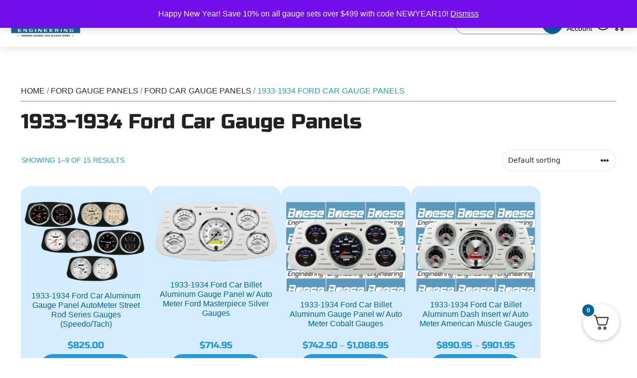

--- FILE ---
content_type: text/html; charset=UTF-8
request_url: https://boeseengineering.com/product-category/ford-gauge-panels/ford-car-gauge-panels/1933-1934-ford-car-gauge-panels/
body_size: 31723
content:
<!DOCTYPE html>
<html lang="en-US" prefix="og: https://ogp.me/ns#">
<head>
	<meta charset="UTF-8">
	<!--<script src="/wp-content/themes/gp-mod/splide/splide.min.js"></script>
	<link rel="stylesheet" href="/wp-content/themes/gp-mod/splide/splide.min.css">-->
		    <meta property="og:image" content="https://boeseengineering.com/wp-content/uploads/42006B_Collage-1.png">
		<script id="det-mobile">
		document.addEventListener("DOMContentLoaded", function () {
		  function updateHambBars() {
		    const hambBars = document.getElementById("hamb-bars");
		    if (window.innerWidth > 1024) {
		      hambBars.setAttribute("open", "");
		    } else {
		      hambBars.removeAttribute("open");
		    }
		  }
		  // Run the function on page load
		  updateHambBars();
		  // Add a listener for window resize
		  window.addEventListener("resize", updateHambBars);
		});
	</script>
	<meta name="viewport" content="width=device-width, initial-scale=1"><!-- Jetpack Site Verification Tags -->
<meta name="google-site-verification" content="_daDHFsDIvtnYaE6Zrs8ZYPsyTcwSlZOvJCwNlsw__0" />
<script>window._wca = window._wca || [];</script>

<!-- Search Engine Optimization by Rank Math - https://rankmath.com/ -->
<title>1933-1934 Ford Car Gauge Panels - Boese Engineering</title>
<meta name="robots" content="index, follow, max-snippet:-1, max-video-preview:-1, max-image-preview:large"/>
<link rel="canonical" href="https://boeseengineering.com/product-category/ford-gauge-panels/ford-car-gauge-panels/1933-1934-ford-car-gauge-panels/" />
<link rel="next" href="https://boeseengineering.com/product-category/ford-gauge-panels/ford-car-gauge-panels/1933-1934-ford-car-gauge-panels/page/2/" />
<meta property="og:locale" content="en_US" />
<meta property="og:type" content="article" />
<meta property="og:title" content="1933-1934 Ford Car Gauge Panels - Boese Engineering" />
<meta property="og:url" content="https://boeseengineering.com/product-category/ford-gauge-panels/ford-car-gauge-panels/1933-1934-ford-car-gauge-panels/" />
<meta property="og:site_name" content="Boese Engineering" />
<meta property="og:image" content="https://boeseengineering.com/wp-content/uploads/42003_MS.png" />
<meta property="og:image:secure_url" content="https://boeseengineering.com/wp-content/uploads/42003_MS.png" />
<meta property="og:image:width" content="1250" />
<meta property="og:image:height" content="609" />
<meta property="og:image:type" content="image/png" />
<meta name="twitter:card" content="summary_large_image" />
<meta name="twitter:title" content="1933-1934 Ford Car Gauge Panels - Boese Engineering" />
<meta name="twitter:label1" content="Products" />
<meta name="twitter:data1" content="15" />
<script type="application/ld+json" class="rank-math-schema">{"@context":"https://schema.org","@graph":[{"@type":"Organization","@id":"https://boeseengineering.com/#organization","name":"Boese Engineering"},{"@type":"WebSite","@id":"https://boeseengineering.com/#website","url":"https://boeseengineering.com","name":"Boese Engineering","publisher":{"@id":"https://boeseengineering.com/#organization"},"inLanguage":"en-US"},{"@type":"CollectionPage","@id":"https://boeseengineering.com/product-category/ford-gauge-panels/ford-car-gauge-panels/1933-1934-ford-car-gauge-panels/#webpage","url":"https://boeseengineering.com/product-category/ford-gauge-panels/ford-car-gauge-panels/1933-1934-ford-car-gauge-panels/","name":"1933-1934 Ford Car Gauge Panels - Boese Engineering","isPartOf":{"@id":"https://boeseengineering.com/#website"},"inLanguage":"en-US"}]}</script>
<!-- /Rank Math WordPress SEO plugin -->

<link rel='dns-prefetch' href='//stats.wp.com' />
<link rel='dns-prefetch' href='//secure.gravatar.com' />
<link rel='dns-prefetch' href='//widgets.wp.com' />
<link rel='dns-prefetch' href='//jetpack.wordpress.com' />
<link rel='dns-prefetch' href='//s0.wp.com' />
<link rel='dns-prefetch' href='//public-api.wordpress.com' />
<link rel='dns-prefetch' href='//0.gravatar.com' />
<link rel='dns-prefetch' href='//1.gravatar.com' />
<link rel='dns-prefetch' href='//2.gravatar.com' />
<link rel='dns-prefetch' href='//v0.wordpress.com' />
<link rel='preconnect' href='//c0.wp.com' />
<link rel="alternate" type="application/rss+xml" title="Boese Engineering &raquo; Feed" href="https://boeseengineering.com/feed/" />
<link rel="alternate" type="application/rss+xml" title="Boese Engineering &raquo; Comments Feed" href="https://boeseengineering.com/comments/feed/" />
<link rel="alternate" type="application/rss+xml" title="Boese Engineering &raquo; 1933-1934 Ford Car Gauge Panels Category Feed" href="https://boeseengineering.com/product-category/ford-gauge-panels/ford-car-gauge-panels/1933-1934-ford-car-gauge-panels/feed/" />
<style id='wp-img-auto-sizes-contain-inline-css'>
img:is([sizes=auto i],[sizes^="auto," i]){contain-intrinsic-size:3000px 1500px}
/*# sourceURL=wp-img-auto-sizes-contain-inline-css */
</style>
<style id='wp-emoji-styles-inline-css'>

	img.wp-smiley, img.emoji {
		display: inline !important;
		border: none !important;
		box-shadow: none !important;
		height: 1em !important;
		width: 1em !important;
		margin: 0 0.07em !important;
		vertical-align: -0.1em !important;
		background: none !important;
		padding: 0 !important;
	}
/*# sourceURL=wp-emoji-styles-inline-css */
</style>
<style id='classic-theme-styles-inline-css'>
/*! This file is auto-generated */
.wp-block-button__link{color:#fff;background-color:#32373c;border-radius:9999px;box-shadow:none;text-decoration:none;padding:calc(.667em + 2px) calc(1.333em + 2px);font-size:1.125em}.wp-block-file__button{background:#32373c;color:#fff;text-decoration:none}
/*# sourceURL=/wp-includes/css/classic-themes.min.css */
</style>
<link rel='stylesheet' id='dnd-upload-cf7-css' href='https://boeseengineering.com/wp-content/plugins/drag-and-drop-multiple-file-upload-contact-form-7/assets/css/dnd-upload-cf7.css?ver=1.3.9.2' media='all' />
<link rel='stylesheet' id='contact-form-7-css' href='https://boeseengineering.com/wp-content/plugins/contact-form-7/includes/css/styles.css?ver=6.1.4' media='all' />
<link rel='stylesheet' id='woocommerce-layout-css' href='https://c0.wp.com/p/woocommerce/10.4.3/assets/css/woocommerce-layout.css' media='all' />
<style id='woocommerce-layout-inline-css'>

	.infinite-scroll .woocommerce-pagination {
		display: none;
	}
/*# sourceURL=woocommerce-layout-inline-css */
</style>
<link rel='stylesheet' id='woocommerce-smallscreen-css' href='https://c0.wp.com/p/woocommerce/10.4.3/assets/css/woocommerce-smallscreen.css' media='only screen and (max-width: 768px)' />
<link rel='stylesheet' id='woocommerce-general-css' href='https://c0.wp.com/p/woocommerce/10.4.3/assets/css/woocommerce.css' media='all' />
<style id='woocommerce-inline-inline-css'>
.woocommerce form .form-row .required { visibility: visible; }
/*# sourceURL=woocommerce-inline-inline-css */
</style>
<link rel='stylesheet' id='aws-style-css' href='https://boeseengineering.com/wp-content/plugins/advanced-woo-search/assets/css/common.min.css?ver=3.52' media='all' />
<link rel='stylesheet' id='dgwt-wcas-style-css' href='https://boeseengineering.com/wp-content/plugins/ajax-search-for-woocommerce/assets/css/style.min.css?ver=1.32.2' media='all' />
<link rel='stylesheet' id='parent-style-css' href='https://boeseengineering.com/wp-content/themes/generatepress/style.css?ver=6.9' media='all' />
<link rel='stylesheet' id='generate-widget-areas-css' href='https://boeseengineering.com/wp-content/themes/generatepress/assets/css/components/widget-areas.min.css?ver=3.6.0' media='all' />
<link rel='stylesheet' id='generate-style-css' href='https://boeseengineering.com/wp-content/themes/generatepress/assets/css/main.min.css?ver=3.6.0' media='all' />
<style id='generate-style-inline-css'>
body{background-color:var(--base-2);color:var(--contrast);}a{color:var(--accent);}a{text-decoration:underline;}.entry-title a, .site-branding a, a.button, .wp-block-button__link, .main-navigation a{text-decoration:none;}a:hover, a:focus, a:active{color:var(--contrast);}.wp-block-group__inner-container{max-width:1200px;margin-left:auto;margin-right:auto;}:root{--contrast:#222222;--contrast-2:#575760;--contrast-3:#b2b2be;--base:#f0f0f0;--base-2:#f7f8f9;--base-3:#ffffff;--accent:#1e73be;}:root .has-contrast-color{color:var(--contrast);}:root .has-contrast-background-color{background-color:var(--contrast);}:root .has-contrast-2-color{color:var(--contrast-2);}:root .has-contrast-2-background-color{background-color:var(--contrast-2);}:root .has-contrast-3-color{color:var(--contrast-3);}:root .has-contrast-3-background-color{background-color:var(--contrast-3);}:root .has-base-color{color:var(--base);}:root .has-base-background-color{background-color:var(--base);}:root .has-base-2-color{color:var(--base-2);}:root .has-base-2-background-color{background-color:var(--base-2);}:root .has-base-3-color{color:var(--base-3);}:root .has-base-3-background-color{background-color:var(--base-3);}:root .has-accent-color{color:var(--accent);}:root .has-accent-background-color{background-color:var(--accent);}.top-bar{background-color:#636363;color:#ffffff;}.top-bar a{color:#ffffff;}.top-bar a:hover{color:#303030;}.site-header{background-color:var(--base-3);}.main-title a,.main-title a:hover{color:var(--contrast);}.site-description{color:var(--contrast-2);}.mobile-menu-control-wrapper .menu-toggle,.mobile-menu-control-wrapper .menu-toggle:hover,.mobile-menu-control-wrapper .menu-toggle:focus,.has-inline-mobile-toggle #site-navigation.toggled{background-color:rgba(0, 0, 0, 0.02);}.main-navigation,.main-navigation ul ul{background-color:var(--base-3);}.main-navigation .main-nav ul li a, .main-navigation .menu-toggle, .main-navigation .menu-bar-items{color:var(--contrast);}.main-navigation .main-nav ul li:not([class*="current-menu-"]):hover > a, .main-navigation .main-nav ul li:not([class*="current-menu-"]):focus > a, .main-navigation .main-nav ul li.sfHover:not([class*="current-menu-"]) > a, .main-navigation .menu-bar-item:hover > a, .main-navigation .menu-bar-item.sfHover > a{color:var(--accent);}button.menu-toggle:hover,button.menu-toggle:focus{color:var(--contrast);}.main-navigation .main-nav ul li[class*="current-menu-"] > a{color:var(--accent);}.navigation-search input[type="search"],.navigation-search input[type="search"]:active, .navigation-search input[type="search"]:focus, .main-navigation .main-nav ul li.search-item.active > a, .main-navigation .menu-bar-items .search-item.active > a{color:var(--accent);}.main-navigation ul ul{background-color:var(--base);}.separate-containers .inside-article, .separate-containers .comments-area, .separate-containers .page-header, .one-container .container, .separate-containers .paging-navigation, .inside-page-header{background-color:var(--base-3);}.entry-title a{color:var(--contrast);}.entry-title a:hover{color:var(--contrast-2);}.entry-meta{color:var(--contrast-2);}.sidebar .widget{background-color:var(--base-3);}.footer-widgets{background-color:var(--base-3);}.site-info{background-color:var(--base-3);}input[type="text"],input[type="email"],input[type="url"],input[type="password"],input[type="search"],input[type="tel"],input[type="number"],textarea,select{color:var(--contrast);background-color:var(--base-2);border-color:var(--base);}input[type="text"]:focus,input[type="email"]:focus,input[type="url"]:focus,input[type="password"]:focus,input[type="search"]:focus,input[type="tel"]:focus,input[type="number"]:focus,textarea:focus,select:focus{color:var(--contrast);background-color:var(--base-2);border-color:var(--contrast-3);}button,html input[type="button"],input[type="reset"],input[type="submit"],a.button,a.wp-block-button__link:not(.has-background){color:#ffffff;background-color:#55555e;}button:hover,html input[type="button"]:hover,input[type="reset"]:hover,input[type="submit"]:hover,a.button:hover,button:focus,html input[type="button"]:focus,input[type="reset"]:focus,input[type="submit"]:focus,a.button:focus,a.wp-block-button__link:not(.has-background):active,a.wp-block-button__link:not(.has-background):focus,a.wp-block-button__link:not(.has-background):hover{color:#ffffff;background-color:#3f4047;}a.generate-back-to-top{background-color:rgba( 0,0,0,0.4 );color:#ffffff;}a.generate-back-to-top:hover,a.generate-back-to-top:focus{background-color:rgba( 0,0,0,0.6 );color:#ffffff;}:root{--gp-search-modal-bg-color:var(--base-3);--gp-search-modal-text-color:var(--contrast);--gp-search-modal-overlay-bg-color:rgba(0,0,0,0.2);}@media (max-width: 768px){.main-navigation .menu-bar-item:hover > a, .main-navigation .menu-bar-item.sfHover > a{background:none;color:var(--contrast);}}.nav-below-header .main-navigation .inside-navigation.grid-container, .nav-above-header .main-navigation .inside-navigation.grid-container{padding:0px 20px 0px 20px;}.site-main .wp-block-group__inner-container{padding:40px;}.separate-containers .paging-navigation{padding-top:20px;padding-bottom:20px;}.entry-content .alignwide, body:not(.no-sidebar) .entry-content .alignfull{margin-left:-40px;width:calc(100% + 80px);max-width:calc(100% + 80px);}.rtl .menu-item-has-children .dropdown-menu-toggle{padding-left:20px;}.rtl .main-navigation .main-nav ul li.menu-item-has-children > a{padding-right:20px;}@media (max-width:768px){.separate-containers .inside-article, .separate-containers .comments-area, .separate-containers .page-header, .separate-containers .paging-navigation, .one-container .site-content, .inside-page-header{padding:30px;}.site-main .wp-block-group__inner-container{padding:30px;}.inside-top-bar{padding-right:30px;padding-left:30px;}.inside-header{padding-right:30px;padding-left:30px;}.widget-area .widget{padding-top:30px;padding-right:30px;padding-bottom:30px;padding-left:30px;}.footer-widgets-container{padding-top:30px;padding-right:30px;padding-bottom:30px;padding-left:30px;}.inside-site-info{padding-right:30px;padding-left:30px;}.entry-content .alignwide, body:not(.no-sidebar) .entry-content .alignfull{margin-left:-30px;width:calc(100% + 60px);max-width:calc(100% + 60px);}.one-container .site-main .paging-navigation{margin-bottom:20px;}}/* End cached CSS */.is-right-sidebar{width:30%;}.is-left-sidebar{width:30%;}.site-content .content-area{width:100%;}@media (max-width: 768px){.main-navigation .menu-toggle,.sidebar-nav-mobile:not(#sticky-placeholder){display:block;}.main-navigation ul,.gen-sidebar-nav,.main-navigation:not(.slideout-navigation):not(.toggled) .main-nav > ul,.has-inline-mobile-toggle #site-navigation .inside-navigation > *:not(.navigation-search):not(.main-nav){display:none;}.nav-align-right .inside-navigation,.nav-align-center .inside-navigation{justify-content:space-between;}.has-inline-mobile-toggle .mobile-menu-control-wrapper{display:flex;flex-wrap:wrap;}.has-inline-mobile-toggle .inside-header{flex-direction:row;text-align:left;flex-wrap:wrap;}.has-inline-mobile-toggle .header-widget,.has-inline-mobile-toggle #site-navigation{flex-basis:100%;}.nav-float-left .has-inline-mobile-toggle #site-navigation{order:10;}}
.dynamic-author-image-rounded{border-radius:100%;}.dynamic-featured-image, .dynamic-author-image{vertical-align:middle;}.one-container.blog .dynamic-content-template:not(:last-child), .one-container.archive .dynamic-content-template:not(:last-child){padding-bottom:0px;}.dynamic-entry-excerpt > p:last-child{margin-bottom:0px;}
/*# sourceURL=generate-style-inline-css */
</style>
<link rel='stylesheet' id='generate-child-css' href='https://boeseengineering.com/wp-content/themes/gp-mod/style.css?ver=1768937824' media='all' />
<link rel='stylesheet' id='fkcart-style-css' href='https://boeseengineering.com/wp-content/plugins/cart-for-woocommerce/assets/css/style.min.css?ver=1.9.1' media='all' />
<style id='fkcart-style-inline-css'>

		:root {
			--fkcart-primary-bg-color: #00639e;
			--fkcart-primary-font-color: #ffffff;
			--fkcart-primary-text-color: #353030;
			--fkcart-secondary-text-color: #82838E;
			--fkcart-strike-through-price-text-color: #E15334;
			--fkcart-saving-text-price-color: #5BA238;
			--fkcart-coupon-text-price-color: #5BA238;
			--fkcart-accent-color: #00639e;
			--fkcart-border-color: #DEDFEA;
			--fkcart-error-color: #B00C0C;
			--fkcart-error-bg-color: #FFF0F0;
			--fkcart-reward-color: #f1b51e;
			
			--fkcart-progress-bar-icon-color: #353030;
			--fkcart-progress-bar-active-icon-color: #ffffff;
			--fkcart-progress-bar-bg-color-active-icon: #2DA815;
			--fkcart-progress-bar-active-color: #2DA815;
			
			--fkcart-bg-color: #ffffff;
			--fkcart-slider-desktop-width: 420px;
			--fkcart-slider-mobile-width: 100%;
			--fkcart-animation-duration: 0.4s;
			--fkcart-panel-color:#f9f9ff;
			--fkcart-color-black: #000000;
			--fkcart-success-color: #5BA238;
			--fkcart-success-bg-color: #EFF6EB;
			--fkcart-toggle-bg-color: #ffffff;
			--fkcart-toggle-icon-color: #353030;
			--fkcart-toggle-count-bg-color: #00639e;
			--fkcart-toggle-count-font-color: #ffffff;
			--fkcart-progressbar-active-color: #0170b9;
			
			--fkcart-toggle-border-radius: 50%;
			--fkcart-toggle-size: 36;
			--fkcart-border-radius: 8px; 
			--fkcart-menu-icon-size: 35px;
			--fkcart-menu-text-size: 16px;
		}
/*# sourceURL=fkcart-style-inline-css */
</style>
<link rel='stylesheet' id='generate-blog-images-css' href='https://boeseengineering.com/wp-content/plugins/gp-premium/blog/functions/css/featured-images.min.css?ver=2.5.5' media='all' />
<link rel='stylesheet' id='generate-woocommerce-css' href='https://boeseengineering.com/wp-content/plugins/gp-premium/woocommerce/functions/css/woocommerce.min.css?ver=2.5.5' media='all' />
<style id='generate-woocommerce-inline-css'>
.woocommerce #respond input#submit, .woocommerce a.button, .woocommerce button.button, .woocommerce input.button, .wc-block-components-button{color:#ffffff;background-color:#55555e;text-decoration:none;}.woocommerce #respond input#submit:hover, .woocommerce a.button:hover, .woocommerce button.button:hover, .woocommerce input.button:hover, .wc-block-components-button:hover{color:#ffffff;background-color:#3f4047;}.woocommerce #respond input#submit.alt, .woocommerce a.button.alt, .woocommerce button.button.alt, .woocommerce input.button.alt, .woocommerce #respond input#submit.alt.disabled, .woocommerce #respond input#submit.alt.disabled:hover, .woocommerce #respond input#submit.alt:disabled, .woocommerce #respond input#submit.alt:disabled:hover, .woocommerce #respond input#submit.alt:disabled[disabled], .woocommerce #respond input#submit.alt:disabled[disabled]:hover, .woocommerce a.button.alt.disabled, .woocommerce a.button.alt.disabled:hover, .woocommerce a.button.alt:disabled, .woocommerce a.button.alt:disabled:hover, .woocommerce a.button.alt:disabled[disabled], .woocommerce a.button.alt:disabled[disabled]:hover, .woocommerce button.button.alt.disabled, .woocommerce button.button.alt.disabled:hover, .woocommerce button.button.alt:disabled, .woocommerce button.button.alt:disabled:hover, .woocommerce button.button.alt:disabled[disabled], .woocommerce button.button.alt:disabled[disabled]:hover, .woocommerce input.button.alt.disabled, .woocommerce input.button.alt.disabled:hover, .woocommerce input.button.alt:disabled, .woocommerce input.button.alt:disabled:hover, .woocommerce input.button.alt:disabled[disabled], .woocommerce input.button.alt:disabled[disabled]:hover{color:#ffffff;background-color:#1e73be;}.woocommerce #respond input#submit.alt:hover, .woocommerce a.button.alt:hover, .woocommerce button.button.alt:hover, .woocommerce input.button.alt:hover{color:#ffffff;background-color:#377fbf;}button.wc-block-components-panel__button{font-size:inherit;}.woocommerce .star-rating span:before, .woocommerce p.stars:hover a::before{color:#ffa200;}.woocommerce span.onsale{background-color:#222222;color:#ffffff;}.woocommerce ul.products li.product .price, .woocommerce div.product p.price{color:#222222;}.woocommerce div.product .woocommerce-tabs ul.tabs li a{color:#222222;}.woocommerce div.product .woocommerce-tabs ul.tabs li a:hover, .woocommerce div.product .woocommerce-tabs ul.tabs li.active a{color:#1e73be;}.woocommerce-message{background-color:#0b9444;color:#ffffff;}div.woocommerce-message a.button, div.woocommerce-message a.button:focus, div.woocommerce-message a.button:hover, div.woocommerce-message a, div.woocommerce-message a:focus, div.woocommerce-message a:hover{color:#ffffff;}.woocommerce-info{background-color:#1e73be;color:#ffffff;}div.woocommerce-info a.button, div.woocommerce-info a.button:focus, div.woocommerce-info a.button:hover, div.woocommerce-info a, div.woocommerce-info a:focus, div.woocommerce-info a:hover{color:#ffffff;}.woocommerce-error{background-color:#e8626d;color:#ffffff;}div.woocommerce-error a.button, div.woocommerce-error a.button:focus, div.woocommerce-error a.button:hover, div.woocommerce-error a, div.woocommerce-error a:focus, div.woocommerce-error a:hover{color:#ffffff;}.woocommerce-product-details__short-description{color:var(--contrast);}#wc-mini-cart{background-color:#ffffff;color:#000000;}#wc-mini-cart a:not(.button), #wc-mini-cart a.remove{color:#000000;}#wc-mini-cart .button{color:#ffffff;}#wc-mini-cart .button:hover, #wc-mini-cart .button:focus, #wc-mini-cart .button:active{color:#ffffff;}.woocommerce #content div.product div.images, .woocommerce div.product div.images, .woocommerce-page #content div.product div.images, .woocommerce-page div.product div.images{width:50%;}.add-to-cart-panel{background-color:#ffffff;color:#000000;}.add-to-cart-panel a:not(.button){color:#000000;}.woocommerce .widget_price_filter .price_slider_wrapper .ui-widget-content{background-color:#dddddd;}.woocommerce .widget_price_filter .ui-slider .ui-slider-range, .woocommerce .widget_price_filter .ui-slider .ui-slider-handle{background-color:#666666;}.woocommerce-MyAccount-navigation li.is-active a:after, a.button.wc-forward:after{display:none;}#payment .payment_methods>.wc_payment_method>label:before{font-family:WooCommerce;content:"\e039";}#payment .payment_methods li.wc_payment_method>input[type=radio]:first-child:checked+label:before{content:"\e03c";}.woocommerce-ordering:after{font-family:WooCommerce;content:"\e00f";}.wc-columns-container .products, .woocommerce .related ul.products, .woocommerce .up-sells ul.products{grid-gap:50px;}@media (max-width: 1024px){.woocommerce .wc-columns-container.wc-tablet-columns-2 .products{-ms-grid-columns:(1fr)[2];grid-template-columns:repeat(2, 1fr);}.wc-related-upsell-tablet-columns-2 .related ul.products, .wc-related-upsell-tablet-columns-2 .up-sells ul.products{-ms-grid-columns:(1fr)[2];grid-template-columns:repeat(2, 1fr);}}@media (max-width:768px){.add-to-cart-panel .continue-shopping{background-color:#ffffff;}.woocommerce #content div.product div.images,.woocommerce div.product div.images,.woocommerce-page #content div.product div.images,.woocommerce-page div.product div.images{width:100%;}}@media (max-width: 768px){nav.toggled .main-nav li.wc-menu-item{display:none !important;}.mobile-bar-items.wc-mobile-cart-items{z-index:1;}}
/*# sourceURL=generate-woocommerce-inline-css */
</style>
<link rel='stylesheet' id='generate-woocommerce-mobile-css' href='https://boeseengineering.com/wp-content/plugins/gp-premium/woocommerce/functions/css/woocommerce-mobile.min.css?ver=2.5.5' media='(max-width:768px)' />
<script type="text/template" id="tmpl-variation-template">
	<div class="woocommerce-variation-description">{{{ data.variation.variation_description }}}</div>
	<div class="woocommerce-variation-price">{{{ data.variation.price_html }}}</div>
	<div class="woocommerce-variation-availability">{{{ data.variation.availability_html }}}</div>
</script>
<script type="text/template" id="tmpl-unavailable-variation-template">
	<p role="alert">Sorry, this product is unavailable. Please choose a different combination.</p>
</script>
<script src="https://boeseengineering.com/wp-includes/js/jquery/jquery.min.js?ver=3.7.1" id="jquery-core-js"></script>
<script src="https://boeseengineering.com/wp-includes/js/jquery/jquery-migrate.min.js?ver=3.4.1" id="jquery-migrate-js"></script>
<script src="https://boeseengineering.com/wp-includes/js/underscore.min.js?ver=1.13.7" id="underscore-js"></script>
<script id="wp-util-js-extra">
var _wpUtilSettings = {"ajax":{"url":"/wp-admin/admin-ajax.php"}};
//# sourceURL=wp-util-js-extra
</script>
<script src="https://boeseengineering.com/wp-includes/js/wp-util.min.js?ver=6.9" id="wp-util-js"></script>
<script src="https://c0.wp.com/p/woocommerce/10.4.3/assets/js/jquery-blockui/jquery.blockUI.min.js" id="wc-jquery-blockui-js" data-wp-strategy="defer"></script>
<script src="https://boeseengineering.com/wp-includes/js/dist/hooks.min.js?ver=dd5603f07f9220ed27f1" id="wp-hooks-js"></script>
<script id="wc-add-to-cart-js-extra">
var wc_add_to_cart_params = {"ajax_url":"/wp-admin/admin-ajax.php","wc_ajax_url":"/?wc-ajax=%%endpoint%%","i18n_view_cart":"View cart","cart_url":"https://boeseengineering.com/cart/","is_cart":"","cart_redirect_after_add":"no"};
//# sourceURL=wc-add-to-cart-js-extra
</script>
<script src="https://c0.wp.com/p/woocommerce/10.4.3/assets/js/frontend/add-to-cart.min.js" id="wc-add-to-cart-js" defer data-wp-strategy="defer"></script>
<script src="https://c0.wp.com/p/woocommerce/10.4.3/assets/js/js-cookie/js.cookie.min.js" id="wc-js-cookie-js" defer data-wp-strategy="defer"></script>
<script id="woocommerce-js-extra">
var woocommerce_params = {"ajax_url":"/wp-admin/admin-ajax.php","wc_ajax_url":"/?wc-ajax=%%endpoint%%","i18n_password_show":"Show password","i18n_password_hide":"Hide password"};
//# sourceURL=woocommerce-js-extra
</script>
<script src="https://c0.wp.com/p/woocommerce/10.4.3/assets/js/frontend/woocommerce.min.js" id="woocommerce-js" defer data-wp-strategy="defer"></script>
<script id="WCPAY_ASSETS-js-extra">
var wcpayAssets = {"url":"https://boeseengineering.com/wp-content/plugins/woocommerce-payments/dist/"};
//# sourceURL=WCPAY_ASSETS-js-extra
</script>
<script src="https://stats.wp.com/s-202605.js" id="woocommerce-analytics-js" defer data-wp-strategy="defer"></script>
<script id="pmw-js-extra">
var pmw = {"ajax_url":"https://boeseengineering.com/wp-admin/admin-ajax.php","root":"https://boeseengineering.com/wp-json/","nonce_wp_rest":"eb67dd25db","nonce_ajax":"cb99980d3a"};
//# sourceURL=pmw-js-extra
</script>
<script src="https://boeseengineering.com/wp-content/plugins/woocommerce-google-adwords-conversion-tracking-tag/js/public/free/pmw-public.p1.min.js?ver=1.55.1" id="pmw-js"></script>
<script id="wc-single-product-js-extra">
var wc_single_product_params = {"i18n_required_rating_text":"Please select a rating","i18n_rating_options":["1 of 5 stars","2 of 5 stars","3 of 5 stars","4 of 5 stars","5 of 5 stars"],"i18n_product_gallery_trigger_text":"View full-screen image gallery","review_rating_required":"yes","flexslider":{"rtl":false,"animation":"slide","smoothHeight":true,"directionNav":false,"controlNav":"thumbnails","slideshow":false,"animationSpeed":500,"animationLoop":false,"allowOneSlide":false},"zoom_enabled":"1","zoom_options":[],"photoswipe_enabled":"1","photoswipe_options":{"shareEl":false,"closeOnScroll":false,"history":false,"hideAnimationDuration":0,"showAnimationDuration":0},"flexslider_enabled":"1"};
//# sourceURL=wc-single-product-js-extra
</script>
<script src="https://c0.wp.com/p/woocommerce/10.4.3/assets/js/frontend/single-product.min.js" id="wc-single-product-js" defer data-wp-strategy="defer"></script>
<link rel="https://api.w.org/" href="https://boeseengineering.com/wp-json/" /><link rel="alternate" title="JSON" type="application/json" href="https://boeseengineering.com/wp-json/wp/v2/product_cat/305" /><link rel="EditURI" type="application/rsd+xml" title="RSD" href="https://boeseengineering.com/xmlrpc.php?rsd" />
	<style>img#wpstats{display:none}</style>
				<style>
			.dgwt-wcas-ico-magnifier,.dgwt-wcas-ico-magnifier-handler{max-width:20px}.dgwt-wcas-search-wrapp{max-width:600px}		</style>
			<noscript><style>.woocommerce-product-gallery{ opacity: 1 !important; }</style></noscript>
	
<!-- START Pixel Manager for WooCommerce -->

		<script>

			window.pmwDataLayer = window.pmwDataLayer || {};
			window.pmwDataLayer = Object.assign(window.pmwDataLayer, {"cart":{},"cart_item_keys":{},"version":{"number":"1.55.1","pro":false,"eligible_for_updates":false,"distro":"fms","beta":false,"show":true},"pixels":{"google":{"linker":{"settings":null},"user_id":false,"ads":{"conversion_ids":{"AW-845787432":"jKBsCM7uuL0YEKjippMD"},"dynamic_remarketing":{"status":true,"id_type":"post_id","send_events_with_parent_ids":true},"google_business_vertical":"retail","phone_conversion_number":"","phone_conversion_label":""},"tag_id":"AW-845787432","tag_id_suppressed":[],"tag_gateway":{"measurement_path":""},"tcf_support":false,"consent_mode":{"is_active":true,"wait_for_update":500,"ads_data_redaction":false,"url_passthrough":true}}},"shop":{"list_name":"Product Category | Ford Gauge Panels | Ford Car Gauge Panels | 1933-1934 Ford Car Gauge Panels","list_id":"product_category.ford-gauge-panels.ford-car-gauge-panels.1933-1934-ford-car-gauge-panels","page_type":"product_category","currency":"USD","selectors":{"addToCart":[],"beginCheckout":[]},"order_duplication_prevention":true,"view_item_list_trigger":{"test_mode":false,"background_color":"green","opacity":0.5,"repeat":true,"timeout":1000,"threshold":0.8},"variations_output":true,"session_active":false},"page":{"id":136402,"title":"1933-1934 Ford Car Aluminum Gauge Panel AutoMeter Street Rod Series Gauges (Speedo/Tach)","type":"product","categories":[],"parent":{"id":0,"title":"1933-1934 Ford Car Aluminum Gauge Panel AutoMeter Street Rod Series Gauges (Speedo/Tach)","type":"product","categories":[]}},"general":{"user_logged_in":false,"scroll_tracking_thresholds":[],"page_id":136402,"exclude_domains":[],"server_2_server":{"active":false,"user_agent_exclude_patterns":[],"ip_exclude_list":[],"pageview_event_s2s":{"is_active":false,"pixels":[]}},"consent_management":{"explicit_consent":false},"lazy_load_pmw":false,"chunk_base_path":"https://boeseengineering.com/wp-content/plugins/woocommerce-google-adwords-conversion-tracking-tag/js/public/free/","modules":{"load_deprecated_functions":true}}});

		</script>

		
<!-- END Pixel Manager for WooCommerce -->
<link rel="icon" href="https://boeseengineering.com/wp-content/uploads/cropped-Boese-Engineering-favicon-32x32.jpg" sizes="32x32" />
<link rel="icon" href="https://boeseengineering.com/wp-content/uploads/cropped-Boese-Engineering-favicon-192x192.jpg" sizes="192x192" />
<link rel="apple-touch-icon" href="https://boeseengineering.com/wp-content/uploads/cropped-Boese-Engineering-favicon-180x180.jpg" />
<meta name="msapplication-TileImage" content="https://boeseengineering.com/wp-content/uploads/cropped-Boese-Engineering-favicon-270x270.jpg" />
<style id='wp-block-paragraph-inline-css'>
.is-small-text{font-size:.875em}.is-regular-text{font-size:1em}.is-large-text{font-size:2.25em}.is-larger-text{font-size:3em}.has-drop-cap:not(:focus):first-letter{float:left;font-size:8.4em;font-style:normal;font-weight:100;line-height:.68;margin:.05em .1em 0 0;text-transform:uppercase}body.rtl .has-drop-cap:not(:focus):first-letter{float:none;margin-left:.1em}p.has-drop-cap.has-background{overflow:hidden}:root :where(p.has-background){padding:1.25em 2.375em}:where(p.has-text-color:not(.has-link-color)) a{color:inherit}p.has-text-align-left[style*="writing-mode:vertical-lr"],p.has-text-align-right[style*="writing-mode:vertical-rl"]{rotate:180deg}
/*# sourceURL=https://boeseengineering.com/wp-includes/blocks/paragraph/style.min.css */
</style>
<style id='global-styles-inline-css'>
:root{--wp--preset--aspect-ratio--square: 1;--wp--preset--aspect-ratio--4-3: 4/3;--wp--preset--aspect-ratio--3-4: 3/4;--wp--preset--aspect-ratio--3-2: 3/2;--wp--preset--aspect-ratio--2-3: 2/3;--wp--preset--aspect-ratio--16-9: 16/9;--wp--preset--aspect-ratio--9-16: 9/16;--wp--preset--color--black: #000000;--wp--preset--color--cyan-bluish-gray: #abb8c3;--wp--preset--color--white: #ffffff;--wp--preset--color--pale-pink: #f78da7;--wp--preset--color--vivid-red: #cf2e2e;--wp--preset--color--luminous-vivid-orange: #ff6900;--wp--preset--color--luminous-vivid-amber: #fcb900;--wp--preset--color--light-green-cyan: #7bdcb5;--wp--preset--color--vivid-green-cyan: #00d084;--wp--preset--color--pale-cyan-blue: #8ed1fc;--wp--preset--color--vivid-cyan-blue: #0693e3;--wp--preset--color--vivid-purple: #9b51e0;--wp--preset--color--contrast: var(--contrast);--wp--preset--color--contrast-2: var(--contrast-2);--wp--preset--color--contrast-3: var(--contrast-3);--wp--preset--color--base: var(--base);--wp--preset--color--base-2: var(--base-2);--wp--preset--color--base-3: var(--base-3);--wp--preset--color--accent: var(--accent);--wp--preset--gradient--vivid-cyan-blue-to-vivid-purple: linear-gradient(135deg,rgb(6,147,227) 0%,rgb(155,81,224) 100%);--wp--preset--gradient--light-green-cyan-to-vivid-green-cyan: linear-gradient(135deg,rgb(122,220,180) 0%,rgb(0,208,130) 100%);--wp--preset--gradient--luminous-vivid-amber-to-luminous-vivid-orange: linear-gradient(135deg,rgb(252,185,0) 0%,rgb(255,105,0) 100%);--wp--preset--gradient--luminous-vivid-orange-to-vivid-red: linear-gradient(135deg,rgb(255,105,0) 0%,rgb(207,46,46) 100%);--wp--preset--gradient--very-light-gray-to-cyan-bluish-gray: linear-gradient(135deg,rgb(238,238,238) 0%,rgb(169,184,195) 100%);--wp--preset--gradient--cool-to-warm-spectrum: linear-gradient(135deg,rgb(74,234,220) 0%,rgb(151,120,209) 20%,rgb(207,42,186) 40%,rgb(238,44,130) 60%,rgb(251,105,98) 80%,rgb(254,248,76) 100%);--wp--preset--gradient--blush-light-purple: linear-gradient(135deg,rgb(255,206,236) 0%,rgb(152,150,240) 100%);--wp--preset--gradient--blush-bordeaux: linear-gradient(135deg,rgb(254,205,165) 0%,rgb(254,45,45) 50%,rgb(107,0,62) 100%);--wp--preset--gradient--luminous-dusk: linear-gradient(135deg,rgb(255,203,112) 0%,rgb(199,81,192) 50%,rgb(65,88,208) 100%);--wp--preset--gradient--pale-ocean: linear-gradient(135deg,rgb(255,245,203) 0%,rgb(182,227,212) 50%,rgb(51,167,181) 100%);--wp--preset--gradient--electric-grass: linear-gradient(135deg,rgb(202,248,128) 0%,rgb(113,206,126) 100%);--wp--preset--gradient--midnight: linear-gradient(135deg,rgb(2,3,129) 0%,rgb(40,116,252) 100%);--wp--preset--font-size--small: 13px;--wp--preset--font-size--medium: 20px;--wp--preset--font-size--large: 36px;--wp--preset--font-size--x-large: 42px;--wp--preset--font-family--albert-sans: 'Albert Sans', sans-serif;--wp--preset--font-family--alegreya: Alegreya, serif;--wp--preset--font-family--arvo: Arvo, serif;--wp--preset--font-family--bodoni-moda: 'Bodoni Moda', serif;--wp--preset--font-family--bricolage-grotesque: 'Bricolage Grotesque', sans-serif;--wp--preset--font-family--cabin: Cabin, sans-serif;--wp--preset--font-family--chivo: Chivo, sans-serif;--wp--preset--font-family--commissioner: Commissioner, sans-serif;--wp--preset--font-family--cormorant: Cormorant, serif;--wp--preset--font-family--courier-prime: 'Courier Prime', monospace;--wp--preset--font-family--crimson-pro: 'Crimson Pro', serif;--wp--preset--font-family--dm-mono: 'DM Mono', monospace;--wp--preset--font-family--dm-sans: 'DM Sans', sans-serif;--wp--preset--font-family--dm-serif-display: 'DM Serif Display', serif;--wp--preset--font-family--domine: Domine, serif;--wp--preset--font-family--eb-garamond: 'EB Garamond', serif;--wp--preset--font-family--epilogue: Epilogue, sans-serif;--wp--preset--font-family--fahkwang: Fahkwang, sans-serif;--wp--preset--font-family--figtree: Figtree, sans-serif;--wp--preset--font-family--fira-sans: 'Fira Sans', sans-serif;--wp--preset--font-family--fjalla-one: 'Fjalla One', sans-serif;--wp--preset--font-family--fraunces: Fraunces, serif;--wp--preset--font-family--gabarito: Gabarito, system-ui;--wp--preset--font-family--ibm-plex-mono: 'IBM Plex Mono', monospace;--wp--preset--font-family--ibm-plex-sans: 'IBM Plex Sans', sans-serif;--wp--preset--font-family--ibarra-real-nova: 'Ibarra Real Nova', serif;--wp--preset--font-family--instrument-serif: 'Instrument Serif', serif;--wp--preset--font-family--inter: Inter, sans-serif;--wp--preset--font-family--josefin-sans: 'Josefin Sans', sans-serif;--wp--preset--font-family--jost: Jost, sans-serif;--wp--preset--font-family--libre-baskerville: 'Libre Baskerville', serif;--wp--preset--font-family--libre-franklin: 'Libre Franklin', sans-serif;--wp--preset--font-family--literata: Literata, serif;--wp--preset--font-family--lora: Lora, serif;--wp--preset--font-family--merriweather: Merriweather, serif;--wp--preset--font-family--montserrat: Montserrat, sans-serif;--wp--preset--font-family--newsreader: Newsreader, serif;--wp--preset--font-family--noto-sans-mono: 'Noto Sans Mono', sans-serif;--wp--preset--font-family--nunito: Nunito, sans-serif;--wp--preset--font-family--open-sans: 'Open Sans', sans-serif;--wp--preset--font-family--overpass: Overpass, sans-serif;--wp--preset--font-family--pt-serif: 'PT Serif', serif;--wp--preset--font-family--petrona: Petrona, serif;--wp--preset--font-family--piazzolla: Piazzolla, serif;--wp--preset--font-family--playfair-display: 'Playfair Display', serif;--wp--preset--font-family--plus-jakarta-sans: 'Plus Jakarta Sans', sans-serif;--wp--preset--font-family--poppins: Poppins, sans-serif;--wp--preset--font-family--raleway: Raleway, sans-serif;--wp--preset--font-family--roboto: Roboto, sans-serif;--wp--preset--font-family--roboto-slab: 'Roboto Slab', serif;--wp--preset--font-family--rubik: Rubik, sans-serif;--wp--preset--font-family--rufina: Rufina, serif;--wp--preset--font-family--sora: Sora, sans-serif;--wp--preset--font-family--source-sans-3: 'Source Sans 3', sans-serif;--wp--preset--font-family--source-serif-4: 'Source Serif 4', serif;--wp--preset--font-family--space-mono: 'Space Mono', monospace;--wp--preset--font-family--syne: Syne, sans-serif;--wp--preset--font-family--texturina: Texturina, serif;--wp--preset--font-family--urbanist: Urbanist, sans-serif;--wp--preset--font-family--work-sans: 'Work Sans', sans-serif;--wp--preset--spacing--20: 0.44rem;--wp--preset--spacing--30: 0.67rem;--wp--preset--spacing--40: 1rem;--wp--preset--spacing--50: 1.5rem;--wp--preset--spacing--60: 2.25rem;--wp--preset--spacing--70: 3.38rem;--wp--preset--spacing--80: 5.06rem;--wp--preset--shadow--natural: 6px 6px 9px rgba(0, 0, 0, 0.2);--wp--preset--shadow--deep: 12px 12px 50px rgba(0, 0, 0, 0.4);--wp--preset--shadow--sharp: 6px 6px 0px rgba(0, 0, 0, 0.2);--wp--preset--shadow--outlined: 6px 6px 0px -3px rgb(255, 255, 255), 6px 6px rgb(0, 0, 0);--wp--preset--shadow--crisp: 6px 6px 0px rgb(0, 0, 0);}:where(.is-layout-flex){gap: 0.5em;}:where(.is-layout-grid){gap: 0.5em;}body .is-layout-flex{display: flex;}.is-layout-flex{flex-wrap: wrap;align-items: center;}.is-layout-flex > :is(*, div){margin: 0;}body .is-layout-grid{display: grid;}.is-layout-grid > :is(*, div){margin: 0;}:where(.wp-block-columns.is-layout-flex){gap: 2em;}:where(.wp-block-columns.is-layout-grid){gap: 2em;}:where(.wp-block-post-template.is-layout-flex){gap: 1.25em;}:where(.wp-block-post-template.is-layout-grid){gap: 1.25em;}.has-black-color{color: var(--wp--preset--color--black) !important;}.has-cyan-bluish-gray-color{color: var(--wp--preset--color--cyan-bluish-gray) !important;}.has-white-color{color: var(--wp--preset--color--white) !important;}.has-pale-pink-color{color: var(--wp--preset--color--pale-pink) !important;}.has-vivid-red-color{color: var(--wp--preset--color--vivid-red) !important;}.has-luminous-vivid-orange-color{color: var(--wp--preset--color--luminous-vivid-orange) !important;}.has-luminous-vivid-amber-color{color: var(--wp--preset--color--luminous-vivid-amber) !important;}.has-light-green-cyan-color{color: var(--wp--preset--color--light-green-cyan) !important;}.has-vivid-green-cyan-color{color: var(--wp--preset--color--vivid-green-cyan) !important;}.has-pale-cyan-blue-color{color: var(--wp--preset--color--pale-cyan-blue) !important;}.has-vivid-cyan-blue-color{color: var(--wp--preset--color--vivid-cyan-blue) !important;}.has-vivid-purple-color{color: var(--wp--preset--color--vivid-purple) !important;}.has-black-background-color{background-color: var(--wp--preset--color--black) !important;}.has-cyan-bluish-gray-background-color{background-color: var(--wp--preset--color--cyan-bluish-gray) !important;}.has-white-background-color{background-color: var(--wp--preset--color--white) !important;}.has-pale-pink-background-color{background-color: var(--wp--preset--color--pale-pink) !important;}.has-vivid-red-background-color{background-color: var(--wp--preset--color--vivid-red) !important;}.has-luminous-vivid-orange-background-color{background-color: var(--wp--preset--color--luminous-vivid-orange) !important;}.has-luminous-vivid-amber-background-color{background-color: var(--wp--preset--color--luminous-vivid-amber) !important;}.has-light-green-cyan-background-color{background-color: var(--wp--preset--color--light-green-cyan) !important;}.has-vivid-green-cyan-background-color{background-color: var(--wp--preset--color--vivid-green-cyan) !important;}.has-pale-cyan-blue-background-color{background-color: var(--wp--preset--color--pale-cyan-blue) !important;}.has-vivid-cyan-blue-background-color{background-color: var(--wp--preset--color--vivid-cyan-blue) !important;}.has-vivid-purple-background-color{background-color: var(--wp--preset--color--vivid-purple) !important;}.has-black-border-color{border-color: var(--wp--preset--color--black) !important;}.has-cyan-bluish-gray-border-color{border-color: var(--wp--preset--color--cyan-bluish-gray) !important;}.has-white-border-color{border-color: var(--wp--preset--color--white) !important;}.has-pale-pink-border-color{border-color: var(--wp--preset--color--pale-pink) !important;}.has-vivid-red-border-color{border-color: var(--wp--preset--color--vivid-red) !important;}.has-luminous-vivid-orange-border-color{border-color: var(--wp--preset--color--luminous-vivid-orange) !important;}.has-luminous-vivid-amber-border-color{border-color: var(--wp--preset--color--luminous-vivid-amber) !important;}.has-light-green-cyan-border-color{border-color: var(--wp--preset--color--light-green-cyan) !important;}.has-vivid-green-cyan-border-color{border-color: var(--wp--preset--color--vivid-green-cyan) !important;}.has-pale-cyan-blue-border-color{border-color: var(--wp--preset--color--pale-cyan-blue) !important;}.has-vivid-cyan-blue-border-color{border-color: var(--wp--preset--color--vivid-cyan-blue) !important;}.has-vivid-purple-border-color{border-color: var(--wp--preset--color--vivid-purple) !important;}.has-vivid-cyan-blue-to-vivid-purple-gradient-background{background: var(--wp--preset--gradient--vivid-cyan-blue-to-vivid-purple) !important;}.has-light-green-cyan-to-vivid-green-cyan-gradient-background{background: var(--wp--preset--gradient--light-green-cyan-to-vivid-green-cyan) !important;}.has-luminous-vivid-amber-to-luminous-vivid-orange-gradient-background{background: var(--wp--preset--gradient--luminous-vivid-amber-to-luminous-vivid-orange) !important;}.has-luminous-vivid-orange-to-vivid-red-gradient-background{background: var(--wp--preset--gradient--luminous-vivid-orange-to-vivid-red) !important;}.has-very-light-gray-to-cyan-bluish-gray-gradient-background{background: var(--wp--preset--gradient--very-light-gray-to-cyan-bluish-gray) !important;}.has-cool-to-warm-spectrum-gradient-background{background: var(--wp--preset--gradient--cool-to-warm-spectrum) !important;}.has-blush-light-purple-gradient-background{background: var(--wp--preset--gradient--blush-light-purple) !important;}.has-blush-bordeaux-gradient-background{background: var(--wp--preset--gradient--blush-bordeaux) !important;}.has-luminous-dusk-gradient-background{background: var(--wp--preset--gradient--luminous-dusk) !important;}.has-pale-ocean-gradient-background{background: var(--wp--preset--gradient--pale-ocean) !important;}.has-electric-grass-gradient-background{background: var(--wp--preset--gradient--electric-grass) !important;}.has-midnight-gradient-background{background: var(--wp--preset--gradient--midnight) !important;}.has-small-font-size{font-size: var(--wp--preset--font-size--small) !important;}.has-medium-font-size{font-size: var(--wp--preset--font-size--medium) !important;}.has-large-font-size{font-size: var(--wp--preset--font-size--large) !important;}.has-x-large-font-size{font-size: var(--wp--preset--font-size--x-large) !important;}.has-albert-sans-font-family{font-family: var(--wp--preset--font-family--albert-sans) !important;}.has-alegreya-font-family{font-family: var(--wp--preset--font-family--alegreya) !important;}.has-arvo-font-family{font-family: var(--wp--preset--font-family--arvo) !important;}.has-bodoni-moda-font-family{font-family: var(--wp--preset--font-family--bodoni-moda) !important;}.has-bricolage-grotesque-font-family{font-family: var(--wp--preset--font-family--bricolage-grotesque) !important;}.has-cabin-font-family{font-family: var(--wp--preset--font-family--cabin) !important;}.has-chivo-font-family{font-family: var(--wp--preset--font-family--chivo) !important;}.has-commissioner-font-family{font-family: var(--wp--preset--font-family--commissioner) !important;}.has-cormorant-font-family{font-family: var(--wp--preset--font-family--cormorant) !important;}.has-courier-prime-font-family{font-family: var(--wp--preset--font-family--courier-prime) !important;}.has-crimson-pro-font-family{font-family: var(--wp--preset--font-family--crimson-pro) !important;}.has-dm-mono-font-family{font-family: var(--wp--preset--font-family--dm-mono) !important;}.has-dm-sans-font-family{font-family: var(--wp--preset--font-family--dm-sans) !important;}.has-dm-serif-display-font-family{font-family: var(--wp--preset--font-family--dm-serif-display) !important;}.has-domine-font-family{font-family: var(--wp--preset--font-family--domine) !important;}.has-eb-garamond-font-family{font-family: var(--wp--preset--font-family--eb-garamond) !important;}.has-epilogue-font-family{font-family: var(--wp--preset--font-family--epilogue) !important;}.has-fahkwang-font-family{font-family: var(--wp--preset--font-family--fahkwang) !important;}.has-figtree-font-family{font-family: var(--wp--preset--font-family--figtree) !important;}.has-fira-sans-font-family{font-family: var(--wp--preset--font-family--fira-sans) !important;}.has-fjalla-one-font-family{font-family: var(--wp--preset--font-family--fjalla-one) !important;}.has-fraunces-font-family{font-family: var(--wp--preset--font-family--fraunces) !important;}.has-gabarito-font-family{font-family: var(--wp--preset--font-family--gabarito) !important;}.has-ibm-plex-mono-font-family{font-family: var(--wp--preset--font-family--ibm-plex-mono) !important;}.has-ibm-plex-sans-font-family{font-family: var(--wp--preset--font-family--ibm-plex-sans) !important;}.has-ibarra-real-nova-font-family{font-family: var(--wp--preset--font-family--ibarra-real-nova) !important;}.has-instrument-serif-font-family{font-family: var(--wp--preset--font-family--instrument-serif) !important;}.has-inter-font-family{font-family: var(--wp--preset--font-family--inter) !important;}.has-josefin-sans-font-family{font-family: var(--wp--preset--font-family--josefin-sans) !important;}.has-jost-font-family{font-family: var(--wp--preset--font-family--jost) !important;}.has-libre-baskerville-font-family{font-family: var(--wp--preset--font-family--libre-baskerville) !important;}.has-libre-franklin-font-family{font-family: var(--wp--preset--font-family--libre-franklin) !important;}.has-literata-font-family{font-family: var(--wp--preset--font-family--literata) !important;}.has-lora-font-family{font-family: var(--wp--preset--font-family--lora) !important;}.has-merriweather-font-family{font-family: var(--wp--preset--font-family--merriweather) !important;}.has-montserrat-font-family{font-family: var(--wp--preset--font-family--montserrat) !important;}.has-newsreader-font-family{font-family: var(--wp--preset--font-family--newsreader) !important;}.has-noto-sans-mono-font-family{font-family: var(--wp--preset--font-family--noto-sans-mono) !important;}.has-nunito-font-family{font-family: var(--wp--preset--font-family--nunito) !important;}.has-open-sans-font-family{font-family: var(--wp--preset--font-family--open-sans) !important;}.has-overpass-font-family{font-family: var(--wp--preset--font-family--overpass) !important;}.has-pt-serif-font-family{font-family: var(--wp--preset--font-family--pt-serif) !important;}.has-petrona-font-family{font-family: var(--wp--preset--font-family--petrona) !important;}.has-piazzolla-font-family{font-family: var(--wp--preset--font-family--piazzolla) !important;}.has-playfair-display-font-family{font-family: var(--wp--preset--font-family--playfair-display) !important;}.has-plus-jakarta-sans-font-family{font-family: var(--wp--preset--font-family--plus-jakarta-sans) !important;}.has-poppins-font-family{font-family: var(--wp--preset--font-family--poppins) !important;}.has-raleway-font-family{font-family: var(--wp--preset--font-family--raleway) !important;}.has-roboto-font-family{font-family: var(--wp--preset--font-family--roboto) !important;}.has-roboto-slab-font-family{font-family: var(--wp--preset--font-family--roboto-slab) !important;}.has-rubik-font-family{font-family: var(--wp--preset--font-family--rubik) !important;}.has-rufina-font-family{font-family: var(--wp--preset--font-family--rufina) !important;}.has-sora-font-family{font-family: var(--wp--preset--font-family--sora) !important;}.has-source-sans-3-font-family{font-family: var(--wp--preset--font-family--source-sans-3) !important;}.has-source-serif-4-font-family{font-family: var(--wp--preset--font-family--source-serif-4) !important;}.has-space-mono-font-family{font-family: var(--wp--preset--font-family--space-mono) !important;}.has-syne-font-family{font-family: var(--wp--preset--font-family--syne) !important;}.has-texturina-font-family{font-family: var(--wp--preset--font-family--texturina) !important;}.has-urbanist-font-family{font-family: var(--wp--preset--font-family--urbanist) !important;}.has-work-sans-font-family{font-family: var(--wp--preset--font-family--work-sans) !important;}
/*# sourceURL=global-styles-inline-css */
</style>
</head>

<body class="archive tax-product_cat term-1933-1934-ford-car-gauge-panels term-305 wp-custom-logo wp-embed-responsive wp-theme-generatepress wp-child-theme-gp-mod theme-generatepress post-image-below-header post-image-aligned-center sticky-menu-fade woocommerce woocommerce-page woocommerce-demo-store woocommerce-no-js no-sidebar nav-float-right separate-containers header-aligned-left dropdown-hover full-width-content" itemtype="https://schema.org/Blog" itemscope>
	<p role="complementary" aria-label="Store notice" class="woocommerce-store-notice demo_store" data-notice-id="f10f5a42760a1e1d20839b870aaf8002" style="display:none;">Happy New Year!
Save 10% on all gauge sets over $499 with code NEWYEAR10! <a role="button" href="#" class="woocommerce-store-notice__dismiss-link">Dismiss</a></p><a class="screen-reader-text skip-link" href="#content" title="Skip to content">Skip to content</a><section class="top-hdr">
	<div class="ctc-btn"><a href="/contact-us/"><svg width="16" viewBox="0 0 24 24"><path d="M20 4H4c-1.1 0-1.99.9-1.99 2L2 18c0 1.1.9 2 2 2h16c1.1 0 2-.9 2-2V6c0-1.1-.9-2-2-2zm0 4l-8 5-8-5V6l8 5 8-5v2z"></path></svg><span>Contact Us</span></a></div>
	<div class="phn-btn"><a href="tel:+14809682550"><svg id="phone" viewBox="0 0 32 32" width="16" data-name="Layer 3"><path d="m30.035 22.6c-.082-.065-6.035-4.356-7.669-4.048-.78.138-1.226.67-2.121 1.735-.144.172-.49.584-.759.877a12.517 12.517 0 0 1 -1.651-.672 13.7 13.7 0 0 1 -6.321-6.321 12.458 12.458 0 0 1 -.672-1.651c.294-.27.706-.616.882-.764 1.06-.89 1.593-1.336 1.731-2.118.283-1.62-4.005-7.614-4.05-7.668a2.289 2.289 0 0 0 -1.705-.97c-1.738 0-6.7 6.437-6.7 7.521 0 .063.091 6.467 7.988 14.5 8.025 7.888 14.428 7.979 14.491 7.979 1.085 0 7.521-4.962 7.521-6.7a2.283 2.283 0 0 0 -.965-1.7z"></path></svg><span>480-968-2550</span></a></div>
</section>
<header class="hdr-main">
	<div class="hdr-wrp">
		<div class="hdr-col1">
			<a href="/" class="site_logo"><picture decoding="async">
<source type="image/webp" srcset="https://boeseengineering.com/wp-content/uploads/logo-boese.jpg.webp"/>
<img decoding="async" width="311" height="139" src="https://boeseengineering.com/wp-content/uploads/logo-boese.jpg" alt="Boese Engineering"/>
</picture>
</a>
		</div>
		<div class="hdr-col2">				
				<details class="hamb-bars" id="hamb-bars">
					<summary>
					</summary>
					<div class="hamb-menu" >
						<div class="menu-top-menu-container"><ul id="menu-top-menu" class="menu"><li id="menu-item-121758" class="menu-item menu-item-type-custom menu-item-object-custom menu-item-has-children menu-item-121758"><a href="#">Shop By Vehicle</a>
<ul class="sub-menu">
	<li id="menu-item-121759" class="menu-item menu-item-type-taxonomy menu-item-object-product_cat current-product_cat-ancestor menu-item-has-children menu-item-121759"><a href="https://boeseengineering.com/product-category/ford-gauge-panels/">Ford Gauge Panels</a>
	<ul class="sub-menu">
		<li id="menu-item-122009" class="menu-item menu-item-type-taxonomy menu-item-object-product_cat current-product_cat-ancestor menu-item-122009"><a href="https://boeseengineering.com/product-category/ford-gauge-panels/ford-car-gauge-panels/">Ford Car</a></li>
		<li id="menu-item-122010" class="menu-item menu-item-type-taxonomy menu-item-object-product_cat menu-item-122010"><a href="https://boeseengineering.com/product-category/ford-gauge-panels/ford-truck-gauge-panels/">Ford Truck</a></li>
	</ul>
</li>
	<li id="menu-item-121760" class="menu-item menu-item-type-taxonomy menu-item-object-product_cat menu-item-has-children menu-item-121760"><a href="https://boeseengineering.com/product-category/chevy-gauge-panels/">GM Gauge Panels</a>
	<ul class="sub-menu">
		<li id="menu-item-122011" class="menu-item menu-item-type-taxonomy menu-item-object-product_cat menu-item-122011"><a href="https://boeseengineering.com/product-category/chevy-gauge-panels/chevy-car-gauge-panels/">Chevy Car</a></li>
		<li id="menu-item-122012" class="menu-item menu-item-type-taxonomy menu-item-object-product_cat menu-item-122012"><a href="https://boeseengineering.com/product-category/chevy-gauge-panels/chevy-truck-gauge-panels/">Chevy Truck</a></li>
		<li id="menu-item-122013" class="menu-item menu-item-type-taxonomy menu-item-object-product_cat menu-item-122013"><a href="https://boeseengineering.com/product-category/chevy-gauge-panels/gmc-truck-gauge-panels/">GMC Truck</a></li>
		<li id="menu-item-122014" class="menu-item menu-item-type-taxonomy menu-item-object-product_cat menu-item-122014"><a href="https://boeseengineering.com/product-category/chevy-gauge-panels/pontiac-gauge-panels/">Pontiac Car</a></li>
		<li id="menu-item-121764" class="menu-item menu-item-type-taxonomy menu-item-object-product_cat menu-item-121764"><a href="https://boeseengineering.com/product-category/chevy-gauge-panels/oldsmobile-gauge-panels/">Oldsmobile Car</a></li>
	</ul>
</li>
	<li id="menu-item-122003" class="menu-item menu-item-type-taxonomy menu-item-object-product_cat menu-item-has-children menu-item-122003"><a href="https://boeseengineering.com/product-category/dodge-gauge-panels/">Mopar Gauge Panels</a>
	<ul class="sub-menu">
		<li id="menu-item-122007" class="menu-item menu-item-type-taxonomy menu-item-object-product_cat menu-item-122007"><a href="https://boeseengineering.com/product-category/dodge-gauge-panels/dodge-car-gauge-panels/">Dodge Car</a></li>
		<li id="menu-item-122008" class="menu-item menu-item-type-taxonomy menu-item-object-product_cat menu-item-122008"><a href="https://boeseengineering.com/product-category/dodge-gauge-panels/dodge-truck-gauge-panels/">Dodge Truck</a></li>
		<li id="menu-item-122004" class="menu-item menu-item-type-taxonomy menu-item-object-product_cat menu-item-122004"><a href="https://boeseengineering.com/product-category/dodge-gauge-panels/plymouth-gauge-panels/">Plymouth</a></li>
	</ul>
</li>
	<li id="menu-item-121763" class="menu-item menu-item-type-taxonomy menu-item-object-product_cat menu-item-121763"><a href="https://boeseengineering.com/product-category/toyota/">Toyota</a></li>
	<li id="menu-item-122006" class="menu-item menu-item-type-taxonomy menu-item-object-product_cat menu-item-122006"><a href="https://boeseengineering.com/product-category/international/">International</a></li>
</ul>
</li>
<li id="menu-item-121765" class="menu-item menu-item-type-post_type menu-item-object-page menu-item-121765"><a href="https://boeseengineering.com/shop/">All Products</a></li>
<li id="menu-item-121919" class="menu-item menu-item-type-post_type menu-item-object-page menu-item-121919"><a href="https://boeseengineering.com/custom-work/">Custom Work</a></li>
<li id="menu-item-121918" class="menu-item menu-item-type-post_type menu-item-object-page menu-item-121918"><a href="https://boeseengineering.com/wholesale/">Wholesale</a></li>
<li id="menu-item-121776" class="menu-item menu-item-type-custom menu-item-object-custom menu-item-has-children menu-item-121776"><a href="#">More</a>
<ul class="sub-menu">
	<li id="menu-item-121977" class="menu-item menu-item-type-post_type menu-item-object-page menu-item-121977"><a href="https://boeseengineering.com/about-us/">About Us</a></li>
	<li id="menu-item-121978" class="menu-item menu-item-type-post_type menu-item-object-page menu-item-121978"><a href="https://boeseengineering.com/testimonials/">Testimonials</a></li>
</ul>
</li>
</ul></div>
					</div>
				</details>
				
		</div>
		<div class="hdr-col3">
			<div class="phn-btn"><a href="tel:+14809682550"><svg id="phone" viewBox="0 0 32 32" width="16" data-name="Layer 3"><path d="m30.035 22.6c-.082-.065-6.035-4.356-7.669-4.048-.78.138-1.226.67-2.121 1.735-.144.172-.49.584-.759.877a12.517 12.517 0 0 1 -1.651-.672 13.7 13.7 0 0 1 -6.321-6.321 12.458 12.458 0 0 1 -.672-1.651c.294-.27.706-.616.882-.764 1.06-.89 1.593-1.336 1.731-2.118.283-1.62-4.005-7.614-4.05-7.668a2.289 2.289 0 0 0 -1.705-.97c-1.738 0-6.7 6.437-6.7 7.521 0 .063.091 6.467 7.988 14.5 8.025 7.888 14.428 7.979 14.491 7.979 1.085 0 7.521-4.962 7.521-6.7a2.283 2.283 0 0 0 -.965-1.7z"></path></svg><span>480-968-2550</span></a></div>
			<div class="aws-container" data-url="/?wc-ajax=aws_action" data-siteurl="https://boeseengineering.com" data-lang="" data-show-loader="true" data-show-more="true" data-show-page="true" data-ajax-search="true" data-show-clear="true" data-mobile-screen="false" data-use-analytics="true" data-min-chars="2" data-buttons-order="3" data-timeout="300" data-is-mobile="false" data-page-id="305" data-tax="product_cat" ><form class="aws-search-form" action="https://boeseengineering.com/" method="get" role="search" ><div class="aws-wrapper"><label class="aws-search-label" for="697ca7e0beebe">Search</label><input type="search" name="s" id="697ca7e0beebe" value="" class="aws-search-field" placeholder="Search" autocomplete="off" /><input type="hidden" name="post_type" value="product"><input type="hidden" name="type_aws" value="true"><div class="aws-search-clear"><span>×</span></div><div class="aws-loader"></div></div><div class="aws-search-btn aws-form-btn"><span class="aws-search-btn_icon"><svg focusable="false" xmlns="http://www.w3.org/2000/svg" viewBox="0 0 24 24" width="24px"><path d="M15.5 14h-.79l-.28-.27C15.41 12.59 16 11.11 16 9.5 16 5.91 13.09 3 9.5 3S3 5.91 3 9.5 5.91 16 9.5 16c1.61 0 3.09-.59 4.23-1.57l.27.28v.79l5 4.99L20.49 19l-4.99-5zm-6 0C7.01 14 5 11.99 5 9.5S7.01 5 9.5 5 14 7.01 14 9.5 11.99 14 9.5 14z"></path></svg></span></div></form></div>
			<a class="acc-icon" href="/my-account/"><span>My Account</span><svg xmlns="http://www.w3.org/2000/svg" width="20" height="20" viewBox="0 0 27.84 27.84"> <path id="user_1_" data-name="user (1)" d="M23.762,4.077A13.92,13.92,0,0,0,4.077,23.763,13.92,13.92,0,0,0,23.762,4.077ZM6.041,23.343a7.964,7.964,0,0,1,7.879-7.008A7.934,7.934,0,0,1,21.8,23.343a12.263,12.263,0,0,1-15.757,0Zm7.879-8.688a4.228,4.228,0,1,1,4.228-4.228A4.233,4.233,0,0,1,13.919,14.654ZM23.2,21.964a9.589,9.589,0,0,0-6-6.685,5.859,5.859,0,1,0-6.559,0,9.581,9.581,0,0,0-6.006,6.682,12.289,12.289,0,1,1,18.567,0Zm0,0" transform="translate(0)"/></svg></a>
			<div id="fkcart-mini-toggler" class="fkcart-shortcode-container fkcart-mini-open fkcart-mini-toggler">
    <div class="fkcart-shortcode-icon-wrap">
		<svg data-icon='cart-1' width="35" height="35" viewBox="0 0 24 24" class="fkcart-icon-checkout" fill="none" xmlns="http://www.w3.org/2000/svg">
    <path d="M2 2.71411C2 2.31972 2.31972 2 2.71411 2H3.34019C4.37842 2 4.97454 2.67566 5.31984 3.34917C5.55645 3.8107 5.72685 4.37375 5.86764 4.86133H20.5709C21.5186 4.86133 22.2035 5.7674 21.945 6.67914L19.809 14.2123C19.4606 15.4413 18.3384 16.2896 17.0609 16.2896H9.80665C8.51866 16.2896 7.39 15.4276 7.05095 14.185L6.13344 10.8225C6.12779 10.8073 6.12262 10.7917 6.11795 10.7758L4.64782 5.78023C4.59738 5.61449 4.55096 5.45386 4.50614 5.29878C4.36354 4.80529 4.23716 4.36794 4.04891 4.00075C3.82131 3.55681 3.61232 3.42822 3.34019 3.42822H2.71411C2.31972 3.42822 2 3.1085 2 2.71411ZM7.49529 10.3874L8.4288 13.8091C8.59832 14.4304 9.16266 14.8613 9.80665 14.8613H17.0609C17.6997 14.8613 18.2608 14.4372 18.435 13.8227L20.5709 6.28955H6.28975L7.49529 10.3874ZM12.0017 19.8577C12.0017 21.0408 11.0426 22 9.85941 22C8.67623 22 7.71708 21.0408 7.71708 19.8577C7.71708 18.6745 8.67623 17.7153 9.85941 17.7153C11.0426 17.7153 12.0017 18.6745 12.0017 19.8577ZM10.5735 19.8577C10.5735 19.4633 10.2538 19.1436 9.85941 19.1436C9.46502 19.1436 9.1453 19.4633 9.1453 19.8577C9.1453 20.2521 9.46502 20.5718 9.85941 20.5718C10.2538 20.5718 10.5735 20.2521 10.5735 19.8577ZM19.1429 19.8577C19.1429 21.0408 18.1837 22 17.0005 22C15.8173 22 14.8582 21.0408 14.8582 19.8577C14.8582 18.6745 15.8173 17.7153 17.0005 17.7153C18.1837 17.7153 19.1429 18.6745 19.1429 19.8577ZM17.7146 19.8577C17.7146 19.4633 17.3949 19.1436 17.0005 19.1436C16.6061 19.1436 16.2864 19.4633 16.2864 19.8577C16.2864 20.2521 16.6061 20.5718 17.0005 20.5718C17.3949 20.5718 17.7146 20.2521 17.7146 19.8577Z" fill="currentColor"></path>
</svg>		            <div class="fkcart-shortcode-count fkcart-item-count" data-item-count="0">0</div>
			    </div>
	</div>

		</div>
	</div>
</header>
	<div class="site grid-container container hfeed" id="page">
				<div class="site-content" id="content">
					<div class="content-area" id="primary">
			<main class="site-main" id="main">
								<div class="woocommerce-archive-wrapper">
					<div class="inside-article">
												<div class="entry-content" itemprop="text">
		<nav class="woocommerce-breadcrumb" aria-label="Breadcrumb"><a href="https://boeseengineering.com">Home</a>&nbsp;&#47;&nbsp;<a href="https://boeseengineering.com/product-category/ford-gauge-panels/">Ford Gauge Panels</a>&nbsp;&#47;&nbsp;<a href="https://boeseengineering.com/product-category/ford-gauge-panels/ford-car-gauge-panels/">Ford Car Gauge Panels</a>&nbsp;&#47;&nbsp;1933-1934 Ford Car Gauge Panels</nav><header class="woocommerce-products-header">
			<h1 class="woocommerce-products-header__title page-title">1933-1934 Ford Car Gauge Panels</h1>
	
	</header>
<div id="wc-column-container" class="wc-columns-container wc-columns-4 wc-tablet-columns-2 wc-mobile-columns-1"><div class="woocommerce-notices-wrapper"></div><form class="woocommerce-ordering" method="get">
		<select
		name="orderby"
		class="orderby"
					aria-label="Shop order"
			>
					<option value="menu_order"  selected='selected'>Default sorting</option>
					<option value="popularity" >Sort by popularity</option>
					<option value="rating" >Sort by average rating</option>
					<option value="date" >Sort by latest</option>
					<option value="price" >Sort by price: low to high</option>
					<option value="price-desc" >Sort by price: high to low</option>
			</select>
	<input type="hidden" name="paged" value="1" />
	</form>
<p class="woocommerce-result-count" role="alert" aria-relevant="all" >
	Showing 1&ndash;9 of 15 results</p>
<ul class="products columns-4">
<li class="sales-flash-overlay woocommerce-text-align-center woocommerce-image-align-center do-quantity-buttons wc-has-gallery product type-product post-136402 status-publish first instock product_cat-1933-1934-ford-car-gauge-panels product_tag-33-34-ford-car-gauges product_tag-auto-meter-antique-beige-gauges product_tag-auto-meter-arctic-white-gauges product_tag-auto-meter-designer-black-gauges product_tag-auto-meter-old-tyme-black-gauges product_tag-auto-meter-old-tyme-white-gauges has-post-thumbnail taxable shipping-taxable purchasable product-type-variable">
	<a href="https://boeseengineering.com/product/1933-1934-ford-car-aluminum-gauge-panel-autometer-street-rod-series-gauges-speedo-tach/" class="woocommerce-LoopProduct-link woocommerce-loop-product__link"><div class="wc-product-image"><div class="inside-wc-product-image"><picture class="secondary-image attachment-shop-catalog" decoding="async" data-attachment-id="136446" data-permalink="https://boeseengineering.com/?attachment_id=136446#main" data-orig-file="https://boeseengineering.com/wp-content/uploads/42006B_OBT-1.png" data-orig-size="1250,614" data-comments-opened="1" data-image-meta="{&quot;aperture&quot;:&quot;0&quot;,&quot;credit&quot;:&quot;&quot;,&quot;camera&quot;:&quot;&quot;,&quot;caption&quot;:&quot;&quot;,&quot;created_timestamp&quot;:&quot;0&quot;,&quot;copyright&quot;:&quot;&quot;,&quot;focal_length&quot;:&quot;0&quot;,&quot;iso&quot;:&quot;0&quot;,&quot;shutter_speed&quot;:&quot;0&quot;,&quot;title&quot;:&quot;&quot;,&quot;orientation&quot;:&quot;0&quot;}" data-image-title="42006B_OBT-1.png" data-image-description="" data-image-caption="" data-medium-file="https://boeseengineering.com/wp-content/uploads/42006B_OBT-1.png" data-large-file="https://boeseengineering.com/wp-content/uploads/42006B_OBT-1-1024x503.png">
<source type="image/webp" srcset="https://boeseengineering.com/wp-content/uploads/42006B_OBT-1-300x147.png.webp 300w, https://boeseengineering.com/wp-content/uploads/42006B_OBT-1-600x295.png.webp 600w, https://boeseengineering.com/wp-content/uploads/42006B_OBT-1-64x31.png.webp 64w, https://boeseengineering.com/wp-content/uploads/42006B_OBT-1-1024x503.png.webp 1024w, https://boeseengineering.com/wp-content/uploads/42006B_OBT-1-768x377.png.webp 768w, https://boeseengineering.com/wp-content/uploads/42006B_OBT-1.png.webp 1250w" sizes="(max-width: 300px) 100vw, 300px"/>
<img width="300" height="147" src="https://boeseengineering.com/wp-content/uploads/42006B_OBT-1-300x147.png" alt="" decoding="async" srcset="https://boeseengineering.com/wp-content/uploads/42006B_OBT-1-300x147.png 300w, https://boeseengineering.com/wp-content/uploads/42006B_OBT-1-600x295.png 600w, https://boeseengineering.com/wp-content/uploads/42006B_OBT-1-64x31.png 64w, https://boeseengineering.com/wp-content/uploads/42006B_OBT-1-1024x503.png 1024w, https://boeseengineering.com/wp-content/uploads/42006B_OBT-1-768x377.png 768w, https://boeseengineering.com/wp-content/uploads/42006B_OBT-1.png 1250w" sizes="(max-width: 300px) 100vw, 300px" data-attachment-id="136446" data-permalink="https://boeseengineering.com/?attachment_id=136446#main" data-orig-file="https://boeseengineering.com/wp-content/uploads/42006B_OBT-1.png" data-orig-size="1250,614" data-comments-opened="1" data-image-meta="{&quot;aperture&quot;:&quot;0&quot;,&quot;credit&quot;:&quot;&quot;,&quot;camera&quot;:&quot;&quot;,&quot;caption&quot;:&quot;&quot;,&quot;created_timestamp&quot;:&quot;0&quot;,&quot;copyright&quot;:&quot;&quot;,&quot;focal_length&quot;:&quot;0&quot;,&quot;iso&quot;:&quot;0&quot;,&quot;shutter_speed&quot;:&quot;0&quot;,&quot;title&quot;:&quot;&quot;,&quot;orientation&quot;:&quot;0&quot;}" data-image-title="42006B_OBT-1.png" data-image-description="" data-image-caption="" data-medium-file="https://boeseengineering.com/wp-content/uploads/42006B_OBT-1.png" data-large-file="https://boeseengineering.com/wp-content/uploads/42006B_OBT-1-1024x503.png"/>
</picture>
<picture class="attachment-woocommerce_thumbnail size-woocommerce_thumbnail" decoding="async" fetchpriority="high" data-attachment-id="136445" data-permalink="https://boeseengineering.com/?attachment_id=136445#main" data-orig-file="https://boeseengineering.com/wp-content/uploads/42006B_Collage-1.png" data-orig-size="1500,990" data-comments-opened="1" data-image-meta="{&quot;aperture&quot;:&quot;0&quot;,&quot;credit&quot;:&quot;&quot;,&quot;camera&quot;:&quot;&quot;,&quot;caption&quot;:&quot;&quot;,&quot;created_timestamp&quot;:&quot;0&quot;,&quot;copyright&quot;:&quot;&quot;,&quot;focal_length&quot;:&quot;0&quot;,&quot;iso&quot;:&quot;0&quot;,&quot;shutter_speed&quot;:&quot;0&quot;,&quot;title&quot;:&quot;&quot;,&quot;orientation&quot;:&quot;0&quot;}" data-image-title="42006B_Collage-1.png" data-image-description="" data-image-caption="" data-medium-file="https://boeseengineering.com/wp-content/uploads/42006B_Collage-1.png" data-large-file="https://boeseengineering.com/wp-content/uploads/42006B_Collage-1-1024x676.png">
<source type="image/webp" srcset="https://boeseengineering.com/wp-content/uploads/42006B_Collage-1-300x198.png.webp 300w, https://boeseengineering.com/wp-content/uploads/42006B_Collage-1-600x396.png.webp 600w, https://boeseengineering.com/wp-content/uploads/42006B_Collage-1-64x42.png.webp 64w, https://boeseengineering.com/wp-content/uploads/42006B_Collage-1-1024x676.png.webp 1024w, https://boeseengineering.com/wp-content/uploads/42006B_Collage-1-768x507.png.webp 768w, https://boeseengineering.com/wp-content/uploads/42006B_Collage-1.png.webp 1500w" sizes="(max-width: 300px) 100vw, 300px"/>
<img width="300" height="198" src="https://boeseengineering.com/wp-content/uploads/42006B_Collage-1-300x198.png" alt="1933-1934 Ford Car Aluminum Gauge Panel AutoMeter Street Rod Series Gauges (Speedo/Tach)" decoding="async" fetchpriority="high" srcset="https://boeseengineering.com/wp-content/uploads/42006B_Collage-1-300x198.png 300w, https://boeseengineering.com/wp-content/uploads/42006B_Collage-1-600x396.png 600w, https://boeseengineering.com/wp-content/uploads/42006B_Collage-1-64x42.png 64w, https://boeseengineering.com/wp-content/uploads/42006B_Collage-1-1024x676.png 1024w, https://boeseengineering.com/wp-content/uploads/42006B_Collage-1-768x507.png 768w, https://boeseengineering.com/wp-content/uploads/42006B_Collage-1.png 1500w" sizes="(max-width: 300px) 100vw, 300px" data-attachment-id="136445" data-permalink="https://boeseengineering.com/?attachment_id=136445#main" data-orig-file="https://boeseengineering.com/wp-content/uploads/42006B_Collage-1.png" data-orig-size="1500,990" data-comments-opened="1" data-image-meta="{&quot;aperture&quot;:&quot;0&quot;,&quot;credit&quot;:&quot;&quot;,&quot;camera&quot;:&quot;&quot;,&quot;caption&quot;:&quot;&quot;,&quot;created_timestamp&quot;:&quot;0&quot;,&quot;copyright&quot;:&quot;&quot;,&quot;focal_length&quot;:&quot;0&quot;,&quot;iso&quot;:&quot;0&quot;,&quot;shutter_speed&quot;:&quot;0&quot;,&quot;title&quot;:&quot;&quot;,&quot;orientation&quot;:&quot;0&quot;}" data-image-title="42006B_Collage-1.png" data-image-description="" data-image-caption="" data-medium-file="https://boeseengineering.com/wp-content/uploads/42006B_Collage-1.png" data-large-file="https://boeseengineering.com/wp-content/uploads/42006B_Collage-1-1024x676.png"/>
</picture>
</div></div><h4 class="woocommerce-loop-product__title">1933-1934 Ford Car Aluminum Gauge Panel AutoMeter Street Rod Series Gauges (Speedo/Tach)</h4><div class="star-rating" title="Not yet rated"><span style="width:0%"><strong class="rating">0</strong> out of 5</span></div>
	<span class="price"><span class="woocommerce-Price-amount amount"><bdi><span class="woocommerce-Price-currencySymbol">&#36;</span>825.00</bdi></span></span>
</a><a href="https://boeseengineering.com/product/1933-1934-ford-car-aluminum-gauge-panel-autometer-street-rod-series-gauges-speedo-tach/" aria-describedby="woocommerce_loop_add_to_cart_link_describedby_136402" data-quantity="1" class="button product_type_variable add_to_cart_button" data-product_id="136402" data-product_sku="42006-SRT" aria-label="Select options for &ldquo;1933-1934 Ford Car Aluminum Gauge Panel AutoMeter Street Rod Series Gauges (Speedo/Tach)&rdquo;" rel="nofollow">Select options</a>	<span id="woocommerce_loop_add_to_cart_link_describedby_136402" class="screen-reader-text">
		This product has multiple variants. The options may be chosen on the product page	</span>
			<input type="hidden" class="pmwProductId" data-id="136402">
					<script>
			(window.pmwDataLayer = window.pmwDataLayer || {}).products                = window.pmwDataLayer.products || {};
			window.pmwDataLayer.products[136402] = {"id":"136402","sku":"42006-SRT","price":891.83,"brand":"","quantity":1,"dyn_r_ids":{"post_id":"136402","sku":"42006-SRT","gpf":"woocommerce_gpf_136402","gla":"gla_136402"},"is_variable":true,"type":"variable","name":"1933-1934 Ford Car Aluminum Gauge Panel AutoMeter Street Rod Series Gauges (Speedo/Tach)","category":["1933-1934 Ford Car Gauge Panels"],"is_variation":false};
					window.pmw_product_position = window.pmw_product_position || 1;
		window.pmwDataLayer.products[136402]['position'] = window.pmw_product_position++;
				</script>
		</li>
<li class="sales-flash-overlay woocommerce-text-align-center woocommerce-image-align-center do-quantity-buttons product type-product post-131406 status-publish instock product_cat-1933-1934-ford-car-gauge-panels product_tag-33-34-ford-car-gauges product_tag-autometer-ford-masterpiece-silver-gauges has-post-thumbnail taxable shipping-taxable purchasable product-type-variable">
	<a href="https://boeseengineering.com/product/1933-1934-ford-car-billet-aluminum-gauge-panel-w-auto-meter-ford-masterpiece-silver-gauges/" class="woocommerce-LoopProduct-link woocommerce-loop-product__link"><div class="wc-product-image"><div class="inside-wc-product-image"><picture class="attachment-woocommerce_thumbnail size-woocommerce_thumbnail" decoding="async" data-attachment-id="125162" data-permalink="https://boeseengineering.com/?attachment_id=125162#main" data-orig-file="https://boeseengineering.com/wp-content/uploads/42003_MS-1.png" data-orig-size="1250,609" data-comments-opened="1" data-image-meta="{&quot;aperture&quot;:&quot;0&quot;,&quot;credit&quot;:&quot;&quot;,&quot;camera&quot;:&quot;&quot;,&quot;caption&quot;:&quot;&quot;,&quot;created_timestamp&quot;:&quot;0&quot;,&quot;copyright&quot;:&quot;&quot;,&quot;focal_length&quot;:&quot;0&quot;,&quot;iso&quot;:&quot;0&quot;,&quot;shutter_speed&quot;:&quot;0&quot;,&quot;title&quot;:&quot;&quot;,&quot;orientation&quot;:&quot;0&quot;}" data-image-title="42003_MS-1.png" data-image-description="" data-image-caption="" data-medium-file="https://boeseengineering.com/wp-content/uploads/42003_MS-1.png" data-large-file="https://boeseengineering.com/wp-content/uploads/42003_MS-1-1024x499.png">
<source type="image/webp" srcset="https://boeseengineering.com/wp-content/uploads/42003_MS-1-300x146.png.webp 300w, https://boeseengineering.com/wp-content/uploads/42003_MS-1-600x292.png.webp 600w, https://boeseengineering.com/wp-content/uploads/42003_MS-1-64x31.png.webp 64w, https://boeseengineering.com/wp-content/uploads/42003_MS-1-1024x499.png.webp 1024w, https://boeseengineering.com/wp-content/uploads/42003_MS-1-768x374.png.webp 768w, https://boeseengineering.com/wp-content/uploads/42003_MS-1.png.webp 1250w" sizes="(max-width: 300px) 100vw, 300px"/>
<img width="300" height="146" src="https://boeseengineering.com/wp-content/uploads/42003_MS-1-300x146.png" alt="1933-1934 Ford Car Billet Aluminum Gauge Panel w/ Auto Meter Ford Masterpiece Silver Gauges" decoding="async" srcset="https://boeseengineering.com/wp-content/uploads/42003_MS-1-300x146.png 300w, https://boeseengineering.com/wp-content/uploads/42003_MS-1-600x292.png 600w, https://boeseengineering.com/wp-content/uploads/42003_MS-1-64x31.png 64w, https://boeseengineering.com/wp-content/uploads/42003_MS-1-1024x499.png 1024w, https://boeseengineering.com/wp-content/uploads/42003_MS-1-768x374.png 768w, https://boeseengineering.com/wp-content/uploads/42003_MS-1.png 1250w" sizes="(max-width: 300px) 100vw, 300px" data-attachment-id="125162" data-permalink="https://boeseengineering.com/?attachment_id=125162#main" data-orig-file="https://boeseengineering.com/wp-content/uploads/42003_MS-1.png" data-orig-size="1250,609" data-comments-opened="1" data-image-meta="{&quot;aperture&quot;:&quot;0&quot;,&quot;credit&quot;:&quot;&quot;,&quot;camera&quot;:&quot;&quot;,&quot;caption&quot;:&quot;&quot;,&quot;created_timestamp&quot;:&quot;0&quot;,&quot;copyright&quot;:&quot;&quot;,&quot;focal_length&quot;:&quot;0&quot;,&quot;iso&quot;:&quot;0&quot;,&quot;shutter_speed&quot;:&quot;0&quot;,&quot;title&quot;:&quot;&quot;,&quot;orientation&quot;:&quot;0&quot;}" data-image-title="42003_MS-1.png" data-image-description="" data-image-caption="" data-medium-file="https://boeseengineering.com/wp-content/uploads/42003_MS-1.png" data-large-file="https://boeseengineering.com/wp-content/uploads/42003_MS-1-1024x499.png"/>
</picture>
</div></div><h4 class="woocommerce-loop-product__title">1933-1934 Ford Car Billet Aluminum Gauge Panel w/ Auto Meter Ford Masterpiece Silver Gauges</h4><div class="star-rating" title="Not yet rated"><span style="width:0%"><strong class="rating">0</strong> out of 5</span></div>
	<span class="price"><span class="woocommerce-Price-amount amount"><bdi><span class="woocommerce-Price-currencySymbol">&#36;</span>714.95</bdi></span></span>
</a><a href="https://boeseengineering.com/product/1933-1934-ford-car-billet-aluminum-gauge-panel-w-auto-meter-ford-masterpiece-silver-gauges/" aria-describedby="woocommerce_loop_add_to_cart_link_describedby_131406" data-quantity="1" class="button product_type_variable add_to_cart_button" data-product_id="131406" data-product_sku="42003-MS" aria-label="Select options for &ldquo;1933-1934 Ford Car Billet Aluminum Gauge Panel w/ Auto Meter Ford Masterpiece Silver Gauges&rdquo;" rel="nofollow">Select options</a>	<span id="woocommerce_loop_add_to_cart_link_describedby_131406" class="screen-reader-text">
		This product has multiple variants. The options may be chosen on the product page	</span>
			<input type="hidden" class="pmwProductId" data-id="131406">
					<script>
			(window.pmwDataLayer = window.pmwDataLayer || {}).products                = window.pmwDataLayer.products || {};
			window.pmwDataLayer.products[131406] = {"id":"131406","sku":"42003-MS","price":772.86,"brand":"","quantity":1,"dyn_r_ids":{"post_id":"131406","sku":"42003-MS","gpf":"woocommerce_gpf_131406","gla":"gla_131406"},"is_variable":true,"type":"variable","name":"1933-1934 Ford Car Billet Aluminum Gauge Panel w/ Auto Meter Ford Masterpiece Silver Gauges","category":["1933-1934 Ford Car Gauge Panels"],"is_variation":false};
					window.pmw_product_position = window.pmw_product_position || 1;
		window.pmwDataLayer.products[131406]['position'] = window.pmw_product_position++;
				</script>
		</li>
<li class="sales-flash-overlay woocommerce-text-align-center woocommerce-image-align-center do-quantity-buttons wc-has-gallery product type-product post-131817 status-publish instock product_cat-1933-1934-ford-car-gauge-panels product_tag-33-34-ford-car-gauges product_tag-auto-meter-cobalt-gauges has-post-thumbnail taxable shipping-taxable purchasable product-type-variable">
	<a href="https://boeseengineering.com/product/1933-1934-ford-car-billet-aluminum-gauge-panel-w-auto-meter-cobalt-gauges/" class="woocommerce-LoopProduct-link woocommerce-loop-product__link"><div class="wc-product-image"><div class="inside-wc-product-image"><picture class="secondary-image attachment-shop-catalog" decoding="async" loading="lazy" data-attachment-id="122132" data-permalink="https://boeseengineering.com/?attachment_id=122132" data-orig-file="https://boeseengineering.com/wp-content/uploads/ATM6280-139.jpg" data-orig-size="700,700" data-comments-opened="1" data-image-meta="{&quot;aperture&quot;:&quot;0&quot;,&quot;credit&quot;:&quot;&quot;,&quot;camera&quot;:&quot;&quot;,&quot;caption&quot;:&quot;&quot;,&quot;created_timestamp&quot;:&quot;0&quot;,&quot;copyright&quot;:&quot;&quot;,&quot;focal_length&quot;:&quot;0&quot;,&quot;iso&quot;:&quot;0&quot;,&quot;shutter_speed&quot;:&quot;0&quot;,&quot;title&quot;:&quot;&quot;,&quot;orientation&quot;:&quot;0&quot;}" data-image-title="ATM6280-139.jpg" data-image-description="" data-image-caption="" data-medium-file="https://boeseengineering.com/wp-content/uploads/ATM6280-139.jpg" data-large-file="https://boeseengineering.com/wp-content/uploads/ATM6280-139.jpg">
<source type="image/webp" srcset="https://boeseengineering.com/wp-content/uploads/ATM6280-139-300x300.jpg.webp 300w, https://boeseengineering.com/wp-content/uploads/ATM6280-139-100x100.jpg.webp 100w, https://boeseengineering.com/wp-content/uploads/ATM6280-139-600x600.jpg.webp 600w, https://boeseengineering.com/wp-content/uploads/ATM6280-139-64x64.jpg.webp 64w, https://boeseengineering.com/wp-content/uploads/ATM6280-139-150x150.jpg.webp 150w, https://boeseengineering.com/wp-content/uploads/ATM6280-139.jpg.webp 700w" sizes="auto, (max-width: 300px) 100vw, 300px"/>
<img width="300" height="300" src="https://boeseengineering.com/wp-content/uploads/ATM6280-139-300x300.jpg" alt="" decoding="async" loading="lazy" srcset="https://boeseengineering.com/wp-content/uploads/ATM6280-139-300x300.jpg 300w, https://boeseengineering.com/wp-content/uploads/ATM6280-139-100x100.jpg 100w, https://boeseengineering.com/wp-content/uploads/ATM6280-139-600x600.jpg 600w, https://boeseengineering.com/wp-content/uploads/ATM6280-139-64x64.jpg 64w, https://boeseengineering.com/wp-content/uploads/ATM6280-139-150x150.jpg 150w, https://boeseengineering.com/wp-content/uploads/ATM6280-139.jpg 700w" sizes="auto, (max-width: 300px) 100vw, 300px" data-attachment-id="122132" data-permalink="https://boeseengineering.com/?attachment_id=122132" data-orig-file="https://boeseengineering.com/wp-content/uploads/ATM6280-139.jpg" data-orig-size="700,700" data-comments-opened="1" data-image-meta="{&quot;aperture&quot;:&quot;0&quot;,&quot;credit&quot;:&quot;&quot;,&quot;camera&quot;:&quot;&quot;,&quot;caption&quot;:&quot;&quot;,&quot;created_timestamp&quot;:&quot;0&quot;,&quot;copyright&quot;:&quot;&quot;,&quot;focal_length&quot;:&quot;0&quot;,&quot;iso&quot;:&quot;0&quot;,&quot;shutter_speed&quot;:&quot;0&quot;,&quot;title&quot;:&quot;&quot;,&quot;orientation&quot;:&quot;0&quot;}" data-image-title="ATM6280-139.jpg" data-image-description="" data-image-caption="" data-medium-file="https://boeseengineering.com/wp-content/uploads/ATM6280-139.jpg" data-large-file="https://boeseengineering.com/wp-content/uploads/ATM6280-139.jpg"/>
</picture>
<picture class="attachment-woocommerce_thumbnail size-woocommerce_thumbnail" decoding="async" loading="lazy" data-attachment-id="125716" data-permalink="https://boeseengineering.com/?attachment_id=125716#main" data-orig-file="https://boeseengineering.com/wp-content/uploads/42009_CB-5.jpg" data-orig-size="1000,750" data-comments-opened="1" data-image-meta="{&quot;aperture&quot;:&quot;0&quot;,&quot;credit&quot;:&quot;&quot;,&quot;camera&quot;:&quot;&quot;,&quot;caption&quot;:&quot;&quot;,&quot;created_timestamp&quot;:&quot;0&quot;,&quot;copyright&quot;:&quot;&quot;,&quot;focal_length&quot;:&quot;0&quot;,&quot;iso&quot;:&quot;0&quot;,&quot;shutter_speed&quot;:&quot;0&quot;,&quot;title&quot;:&quot;&quot;,&quot;orientation&quot;:&quot;1&quot;}" data-image-title="42009_CB-5.jpg" data-image-description="" data-image-caption="" data-medium-file="https://boeseengineering.com/wp-content/uploads/42009_CB-5.jpg" data-large-file="https://boeseengineering.com/wp-content/uploads/42009_CB-5.jpg">
<source type="image/webp" srcset="https://boeseengineering.com/wp-content/uploads/42009_CB-5-300x225.jpg.webp 300w, https://boeseengineering.com/wp-content/uploads/42009_CB-5-600x450.jpg.webp 600w, https://boeseengineering.com/wp-content/uploads/42009_CB-5-64x48.jpg.webp 64w, https://boeseengineering.com/wp-content/uploads/42009_CB-5-768x576.jpg.webp 768w, https://boeseengineering.com/wp-content/uploads/42009_CB-5.jpg.webp 1000w" sizes="auto, (max-width: 300px) 100vw, 300px"/>
<img width="300" height="225" src="https://boeseengineering.com/wp-content/uploads/42009_CB-5-300x225.jpg" alt="1933-1934 Ford Car Billet Aluminum Gauge Panel w/ Auto Meter Cobalt Gauges" decoding="async" loading="lazy" srcset="https://boeseengineering.com/wp-content/uploads/42009_CB-5-300x225.jpg 300w, https://boeseengineering.com/wp-content/uploads/42009_CB-5-600x450.jpg 600w, https://boeseengineering.com/wp-content/uploads/42009_CB-5-64x48.jpg 64w, https://boeseengineering.com/wp-content/uploads/42009_CB-5-768x576.jpg 768w, https://boeseengineering.com/wp-content/uploads/42009_CB-5.jpg 1000w" sizes="auto, (max-width: 300px) 100vw, 300px" data-attachment-id="125716" data-permalink="https://boeseengineering.com/?attachment_id=125716#main" data-orig-file="https://boeseengineering.com/wp-content/uploads/42009_CB-5.jpg" data-orig-size="1000,750" data-comments-opened="1" data-image-meta="{&quot;aperture&quot;:&quot;0&quot;,&quot;credit&quot;:&quot;&quot;,&quot;camera&quot;:&quot;&quot;,&quot;caption&quot;:&quot;&quot;,&quot;created_timestamp&quot;:&quot;0&quot;,&quot;copyright&quot;:&quot;&quot;,&quot;focal_length&quot;:&quot;0&quot;,&quot;iso&quot;:&quot;0&quot;,&quot;shutter_speed&quot;:&quot;0&quot;,&quot;title&quot;:&quot;&quot;,&quot;orientation&quot;:&quot;1&quot;}" data-image-title="42009_CB-5.jpg" data-image-description="" data-image-caption="" data-medium-file="https://boeseengineering.com/wp-content/uploads/42009_CB-5.jpg" data-large-file="https://boeseengineering.com/wp-content/uploads/42009_CB-5.jpg"/>
</picture>
</div></div><h4 class="woocommerce-loop-product__title">1933-1934 Ford Car Billet Aluminum Gauge Panel w/ Auto Meter Cobalt Gauges</h4><div class="star-rating" title="Not yet rated"><span style="width:0%"><strong class="rating">0</strong> out of 5</span></div>
	<span class="price"><span class="woocommerce-Price-amount amount" aria-hidden="true"><bdi><span class="woocommerce-Price-currencySymbol">&#36;</span>742.50</bdi></span> <span aria-hidden="true">&ndash;</span> <span class="woocommerce-Price-amount amount" aria-hidden="true"><bdi><span class="woocommerce-Price-currencySymbol">&#36;</span>1,088.95</bdi></span><span class="screen-reader-text">Price range: &#36;742.50 through &#36;1,088.95</span></span>
</a><a href="https://boeseengineering.com/product/1933-1934-ford-car-billet-aluminum-gauge-panel-w-auto-meter-cobalt-gauges/" aria-describedby="woocommerce_loop_add_to_cart_link_describedby_131817" data-quantity="1" class="button product_type_variable add_to_cart_button" data-product_id="131817" data-product_sku="42009-CB" aria-label="Select options for &ldquo;1933-1934 Ford Car Billet Aluminum Gauge Panel w/ Auto Meter Cobalt Gauges&rdquo;" rel="nofollow">Select options</a>	<span id="woocommerce_loop_add_to_cart_link_describedby_131817" class="screen-reader-text">
		This product has multiple variants. The options may be chosen on the product page	</span>
			<input type="hidden" class="pmwProductId" data-id="131817">
					<script>
			(window.pmwDataLayer = window.pmwDataLayer || {}).products                = window.pmwDataLayer.products || {};
			window.pmwDataLayer.products[131817] = {"id":"131817","sku":"42009-CB","price":802.64,"brand":"","quantity":1,"dyn_r_ids":{"post_id":"131817","sku":"42009-CB","gpf":"woocommerce_gpf_131817","gla":"gla_131817"},"is_variable":true,"type":"variable","name":"1933-1934 Ford Car Billet Aluminum Gauge Panel w/ Auto Meter Cobalt Gauges","category":["1933-1934 Ford Car Gauge Panels"],"is_variation":false};
					window.pmw_product_position = window.pmw_product_position || 1;
		window.pmwDataLayer.products[131817]['position'] = window.pmw_product_position++;
				</script>
		</li>
<li class="sales-flash-overlay woocommerce-text-align-center woocommerce-image-align-center do-quantity-buttons product type-product post-131814 status-publish last instock product_cat-1933-1934-ford-car-gauge-panels product_tag-33-34-ford-car-gauges product_tag-auto-meter-american-muscle-gauges has-post-thumbnail taxable shipping-taxable purchasable product-type-variable">
	<a href="https://boeseengineering.com/product/1933-1934-ford-car-billet-aluminum-dash-insert-w-auto-meter-american-muscle-gauges/" class="woocommerce-LoopProduct-link woocommerce-loop-product__link"><div class="wc-product-image"><div class="inside-wc-product-image"><picture class="attachment-woocommerce_thumbnail size-woocommerce_thumbnail" decoding="async" loading="lazy" data-attachment-id="125715" data-permalink="https://boeseengineering.com/?attachment_id=125715#main" data-orig-file="https://boeseengineering.com/wp-content/uploads/42009_AM-1.jpg" data-orig-size="1000,750" data-comments-opened="1" data-image-meta="{&quot;aperture&quot;:&quot;0&quot;,&quot;credit&quot;:&quot;&quot;,&quot;camera&quot;:&quot;&quot;,&quot;caption&quot;:&quot;&quot;,&quot;created_timestamp&quot;:&quot;0&quot;,&quot;copyright&quot;:&quot;&quot;,&quot;focal_length&quot;:&quot;0&quot;,&quot;iso&quot;:&quot;0&quot;,&quot;shutter_speed&quot;:&quot;0&quot;,&quot;title&quot;:&quot;&quot;,&quot;orientation&quot;:&quot;1&quot;}" data-image-title="42009_AM-1.jpg" data-image-description="" data-image-caption="" data-medium-file="https://boeseengineering.com/wp-content/uploads/42009_AM-1.jpg" data-large-file="https://boeseengineering.com/wp-content/uploads/42009_AM-1.jpg">
<source type="image/webp" srcset="https://boeseengineering.com/wp-content/uploads/42009_AM-1-300x225.jpg.webp 300w, https://boeseengineering.com/wp-content/uploads/42009_AM-1-600x450.jpg.webp 600w, https://boeseengineering.com/wp-content/uploads/42009_AM-1-64x48.jpg.webp 64w, https://boeseengineering.com/wp-content/uploads/42009_AM-1-768x576.jpg.webp 768w, https://boeseengineering.com/wp-content/uploads/42009_AM-1.jpg.webp 1000w" sizes="auto, (max-width: 300px) 100vw, 300px"/>
<img width="300" height="225" src="https://boeseengineering.com/wp-content/uploads/42009_AM-1-300x225.jpg" alt="1933-1934 Ford Car Billet Aluminum Dash Insert w/ Auto Meter American Muscle Gauges" decoding="async" loading="lazy" srcset="https://boeseengineering.com/wp-content/uploads/42009_AM-1-300x225.jpg 300w, https://boeseengineering.com/wp-content/uploads/42009_AM-1-600x450.jpg 600w, https://boeseengineering.com/wp-content/uploads/42009_AM-1-64x48.jpg 64w, https://boeseengineering.com/wp-content/uploads/42009_AM-1-768x576.jpg 768w, https://boeseengineering.com/wp-content/uploads/42009_AM-1.jpg 1000w" sizes="auto, (max-width: 300px) 100vw, 300px" data-attachment-id="125715" data-permalink="https://boeseengineering.com/?attachment_id=125715#main" data-orig-file="https://boeseengineering.com/wp-content/uploads/42009_AM-1.jpg" data-orig-size="1000,750" data-comments-opened="1" data-image-meta="{&quot;aperture&quot;:&quot;0&quot;,&quot;credit&quot;:&quot;&quot;,&quot;camera&quot;:&quot;&quot;,&quot;caption&quot;:&quot;&quot;,&quot;created_timestamp&quot;:&quot;0&quot;,&quot;copyright&quot;:&quot;&quot;,&quot;focal_length&quot;:&quot;0&quot;,&quot;iso&quot;:&quot;0&quot;,&quot;shutter_speed&quot;:&quot;0&quot;,&quot;title&quot;:&quot;&quot;,&quot;orientation&quot;:&quot;1&quot;}" data-image-title="42009_AM-1.jpg" data-image-description="" data-image-caption="" data-medium-file="https://boeseengineering.com/wp-content/uploads/42009_AM-1.jpg" data-large-file="https://boeseengineering.com/wp-content/uploads/42009_AM-1.jpg"/>
</picture>
</div></div><h4 class="woocommerce-loop-product__title">1933-1934 Ford Car Billet Aluminum Dash Insert w/ Auto Meter American Muscle Gauges</h4><div class="star-rating" title="Not yet rated"><span style="width:0%"><strong class="rating">0</strong> out of 5</span></div>
	<span class="price"><span class="woocommerce-Price-amount amount" aria-hidden="true"><bdi><span class="woocommerce-Price-currencySymbol">&#36;</span>890.95</bdi></span> <span aria-hidden="true">&ndash;</span> <span class="woocommerce-Price-amount amount" aria-hidden="true"><bdi><span class="woocommerce-Price-currencySymbol">&#36;</span>901.95</bdi></span><span class="screen-reader-text">Price range: &#36;890.95 through &#36;901.95</span></span>
</a><a href="https://boeseengineering.com/product/1933-1934-ford-car-billet-aluminum-dash-insert-w-auto-meter-american-muscle-gauges/" aria-describedby="woocommerce_loop_add_to_cart_link_describedby_131814" data-quantity="1" class="button product_type_variable add_to_cart_button" data-product_id="131814" data-product_sku="42009-AM" aria-label="Select options for &ldquo;1933-1934 Ford Car Billet Aluminum Dash Insert w/ Auto Meter American Muscle Gauges&rdquo;" rel="nofollow">Select options</a>	<span id="woocommerce_loop_add_to_cart_link_describedby_131814" class="screen-reader-text">
		This product has multiple variants. The options may be chosen on the product page	</span>
			<input type="hidden" class="pmwProductId" data-id="131814">
					<script>
			(window.pmwDataLayer = window.pmwDataLayer || {}).products                = window.pmwDataLayer.products || {};
			window.pmwDataLayer.products[131814] = {"id":"131814","sku":"42009-AM","price":963.11,"brand":"","quantity":1,"dyn_r_ids":{"post_id":"131814","sku":"42009-AM","gpf":"woocommerce_gpf_131814","gla":"gla_131814"},"is_variable":true,"type":"variable","name":"1933-1934 Ford Car Billet Aluminum Dash Insert w/ Auto Meter American Muscle Gauges","category":["1933-1934 Ford Car Gauge Panels"],"is_variation":false};
					window.pmw_product_position = window.pmw_product_position || 1;
		window.pmwDataLayer.products[131814]['position'] = window.pmw_product_position++;
				</script>
		</li>
<li class="sales-flash-overlay woocommerce-text-align-center woocommerce-image-align-center do-quantity-buttons wc-has-gallery product type-product post-131858 status-publish first instock product_cat-1933-1934-ford-car-gauge-panels product_tag-33-34-ford-car-gauges product_tag-auto-meter-antique-ivory-gauges product_tag-auto-meter-black-diamond-gauges product_tag-auto-meter-prestige-pearl-gauges has-post-thumbnail taxable shipping-taxable purchasable product-type-variable">
	<a href="https://boeseengineering.com/product/1933-1934-ford-car-billet-aluminum-5-gauge-panel-w-auto-meter-prestige-series/" class="woocommerce-LoopProduct-link woocommerce-loop-product__link"><div class="wc-product-image"><div class="inside-wc-product-image"><picture class="secondary-image attachment-shop-catalog" decoding="async" loading="lazy" data-attachment-id="123210" data-permalink="https://boeseengineering.com/?attachment_id=123210" data-orig-file="https://boeseengineering.com/wp-content/uploads/ATM2080-99.jpg" data-orig-size="700,700" data-comments-opened="1" data-image-meta="{&quot;aperture&quot;:&quot;0&quot;,&quot;credit&quot;:&quot;&quot;,&quot;camera&quot;:&quot;&quot;,&quot;caption&quot;:&quot;&quot;,&quot;created_timestamp&quot;:&quot;0&quot;,&quot;copyright&quot;:&quot;&quot;,&quot;focal_length&quot;:&quot;0&quot;,&quot;iso&quot;:&quot;0&quot;,&quot;shutter_speed&quot;:&quot;0&quot;,&quot;title&quot;:&quot;&quot;,&quot;orientation&quot;:&quot;0&quot;}" data-image-title="ATM2080-99.jpg" data-image-description="" data-image-caption="" data-medium-file="https://boeseengineering.com/wp-content/uploads/ATM2080-99.jpg" data-large-file="https://boeseengineering.com/wp-content/uploads/ATM2080-99.jpg">
<source type="image/webp" srcset="https://boeseengineering.com/wp-content/uploads/ATM2080-99-300x300.jpg.webp 300w, https://boeseengineering.com/wp-content/uploads/ATM2080-99-100x100.jpg.webp 100w, https://boeseengineering.com/wp-content/uploads/ATM2080-99-600x600.jpg.webp 600w, https://boeseengineering.com/wp-content/uploads/ATM2080-99-64x64.jpg.webp 64w, https://boeseengineering.com/wp-content/uploads/ATM2080-99-150x150.jpg.webp 150w, https://boeseengineering.com/wp-content/uploads/ATM2080-99.jpg.webp 700w" sizes="auto, (max-width: 300px) 100vw, 300px"/>
<img width="300" height="300" src="https://boeseengineering.com/wp-content/uploads/ATM2080-99-300x300.jpg" alt="" decoding="async" loading="lazy" srcset="https://boeseengineering.com/wp-content/uploads/ATM2080-99-300x300.jpg 300w, https://boeseengineering.com/wp-content/uploads/ATM2080-99-100x100.jpg 100w, https://boeseengineering.com/wp-content/uploads/ATM2080-99-600x600.jpg 600w, https://boeseengineering.com/wp-content/uploads/ATM2080-99-64x64.jpg 64w, https://boeseengineering.com/wp-content/uploads/ATM2080-99-150x150.jpg 150w, https://boeseengineering.com/wp-content/uploads/ATM2080-99.jpg 700w" sizes="auto, (max-width: 300px) 100vw, 300px" data-attachment-id="123210" data-permalink="https://boeseengineering.com/?attachment_id=123210" data-orig-file="https://boeseengineering.com/wp-content/uploads/ATM2080-99.jpg" data-orig-size="700,700" data-comments-opened="1" data-image-meta="{&quot;aperture&quot;:&quot;0&quot;,&quot;credit&quot;:&quot;&quot;,&quot;camera&quot;:&quot;&quot;,&quot;caption&quot;:&quot;&quot;,&quot;created_timestamp&quot;:&quot;0&quot;,&quot;copyright&quot;:&quot;&quot;,&quot;focal_length&quot;:&quot;0&quot;,&quot;iso&quot;:&quot;0&quot;,&quot;shutter_speed&quot;:&quot;0&quot;,&quot;title&quot;:&quot;&quot;,&quot;orientation&quot;:&quot;0&quot;}" data-image-title="ATM2080-99.jpg" data-image-description="" data-image-caption="" data-medium-file="https://boeseengineering.com/wp-content/uploads/ATM2080-99.jpg" data-large-file="https://boeseengineering.com/wp-content/uploads/ATM2080-99.jpg"/>
</picture>
<picture class="attachment-woocommerce_thumbnail size-woocommerce_thumbnail" decoding="async" loading="lazy" data-attachment-id="125784" data-permalink="https://boeseengineering.com/?attachment_id=125784#main" data-orig-file="https://boeseengineering.com/wp-content/uploads/42002_AI-1.jpg" data-orig-size="1000,750" data-comments-opened="1" data-image-meta="{&quot;aperture&quot;:&quot;0&quot;,&quot;credit&quot;:&quot;&quot;,&quot;camera&quot;:&quot;&quot;,&quot;caption&quot;:&quot;&quot;,&quot;created_timestamp&quot;:&quot;0&quot;,&quot;copyright&quot;:&quot;&quot;,&quot;focal_length&quot;:&quot;0&quot;,&quot;iso&quot;:&quot;0&quot;,&quot;shutter_speed&quot;:&quot;0&quot;,&quot;title&quot;:&quot;&quot;,&quot;orientation&quot;:&quot;1&quot;}" data-image-title="42002_AI-1.jpg" data-image-description="" data-image-caption="" data-medium-file="https://boeseengineering.com/wp-content/uploads/42002_AI-1.jpg" data-large-file="https://boeseengineering.com/wp-content/uploads/42002_AI-1.jpg">
<source type="image/webp" srcset="https://boeseengineering.com/wp-content/uploads/42002_AI-1-300x225.jpg.webp 300w, https://boeseengineering.com/wp-content/uploads/42002_AI-1-600x450.jpg.webp 600w, https://boeseengineering.com/wp-content/uploads/42002_AI-1-64x48.jpg.webp 64w, https://boeseengineering.com/wp-content/uploads/42002_AI-1-768x576.jpg.webp 768w, https://boeseengineering.com/wp-content/uploads/42002_AI-1.jpg.webp 1000w" sizes="auto, (max-width: 300px) 100vw, 300px"/>
<img width="300" height="225" src="https://boeseengineering.com/wp-content/uploads/42002_AI-1-300x225.jpg" alt="1933-1934 Ford Car Billet Aluminum 5 Gauge Panel w/ Auto Meter Prestige Series" decoding="async" loading="lazy" srcset="https://boeseengineering.com/wp-content/uploads/42002_AI-1-300x225.jpg 300w, https://boeseengineering.com/wp-content/uploads/42002_AI-1-600x450.jpg 600w, https://boeseengineering.com/wp-content/uploads/42002_AI-1-64x48.jpg 64w, https://boeseengineering.com/wp-content/uploads/42002_AI-1-768x576.jpg 768w, https://boeseengineering.com/wp-content/uploads/42002_AI-1.jpg 1000w" sizes="auto, (max-width: 300px) 100vw, 300px" data-attachment-id="125784" data-permalink="https://boeseengineering.com/?attachment_id=125784#main" data-orig-file="https://boeseengineering.com/wp-content/uploads/42002_AI-1.jpg" data-orig-size="1000,750" data-comments-opened="1" data-image-meta="{&quot;aperture&quot;:&quot;0&quot;,&quot;credit&quot;:&quot;&quot;,&quot;camera&quot;:&quot;&quot;,&quot;caption&quot;:&quot;&quot;,&quot;created_timestamp&quot;:&quot;0&quot;,&quot;copyright&quot;:&quot;&quot;,&quot;focal_length&quot;:&quot;0&quot;,&quot;iso&quot;:&quot;0&quot;,&quot;shutter_speed&quot;:&quot;0&quot;,&quot;title&quot;:&quot;&quot;,&quot;orientation&quot;:&quot;1&quot;}" data-image-title="42002_AI-1.jpg" data-image-description="" data-image-caption="" data-medium-file="https://boeseengineering.com/wp-content/uploads/42002_AI-1.jpg" data-large-file="https://boeseengineering.com/wp-content/uploads/42002_AI-1.jpg"/>
</picture>
</div></div><h4 class="woocommerce-loop-product__title">1933-1934 Ford Car Billet Aluminum 5 Gauge Panel w/ Auto Meter Prestige Series</h4><div class="star-rating" title="Not yet rated"><span style="width:0%"><strong class="rating">0</strong> out of 5</span></div>
	<span class="price"><span class="woocommerce-Price-amount amount" aria-hidden="true"><bdi><span class="woocommerce-Price-currencySymbol">&#36;</span>956.95</bdi></span> <span aria-hidden="true">&ndash;</span> <span class="woocommerce-Price-amount amount" aria-hidden="true"><bdi><span class="woocommerce-Price-currencySymbol">&#36;</span>1,099.95</bdi></span><span class="screen-reader-text">Price range: &#36;956.95 through &#36;1,099.95</span></span>
</a><a href="https://boeseengineering.com/product/1933-1934-ford-car-billet-aluminum-5-gauge-panel-w-auto-meter-prestige-series/" aria-describedby="woocommerce_loop_add_to_cart_link_describedby_131858" data-quantity="1" class="button product_type_variable add_to_cart_button" data-product_id="131858" data-product_sku="42002-PS" aria-label="Select options for &ldquo;1933-1934 Ford Car Billet Aluminum 5 Gauge Panel w/ Auto Meter Prestige Series&rdquo;" rel="nofollow">Select options</a>	<span id="woocommerce_loop_add_to_cart_link_describedby_131858" class="screen-reader-text">
		This product has multiple variants. The options may be chosen on the product page	</span>
			<input type="hidden" class="pmwProductId" data-id="131858">
					<script>
			(window.pmwDataLayer = window.pmwDataLayer || {}).products                = window.pmwDataLayer.products || {};
			window.pmwDataLayer.products[131858] = {"id":"131858","sku":"42002-PS","price":1034.46,"brand":"","quantity":1,"dyn_r_ids":{"post_id":"131858","sku":"42002-PS","gpf":"woocommerce_gpf_131858","gla":"gla_131858"},"is_variable":true,"type":"variable","name":"1933-1934 Ford Car Billet Aluminum 5 Gauge Panel w/ Auto Meter Prestige Series","category":["1933-1934 Ford Car Gauge Panels"],"is_variation":false};
					window.pmw_product_position = window.pmw_product_position || 1;
		window.pmwDataLayer.products[131858]['position'] = window.pmw_product_position++;
				</script>
		</li>
<li class="sales-flash-overlay woocommerce-text-align-center woocommerce-image-align-center do-quantity-buttons wc-has-gallery product type-product post-131826 status-publish instock product_cat-1933-1934-ford-car-gauge-panels product_tag-33-34-ford-car-gauges product_tag-dakota-digital-vhx-gauges has-post-thumbnail taxable shipping-taxable purchasable product-type-variable">
	<a href="https://boeseengineering.com/product/1933-1934-ford-car-billet-aluminum-gauge-panel-w-dakota-digital-vhx-1050-black-alloy-gauges/" class="woocommerce-LoopProduct-link woocommerce-loop-product__link"><div class="wc-product-image"><div class="inside-wc-product-image"><picture class="secondary-image attachment-shop-catalog" decoding="async" loading="lazy" data-attachment-id="125748" data-permalink="https://boeseengineering.com/?attachment_id=125748" data-orig-file="https://boeseengineering.com/wp-content/uploads/42002_BA_B-1.jpg" data-orig-size="1000,750" data-comments-opened="1" data-image-meta="{&quot;aperture&quot;:&quot;0&quot;,&quot;credit&quot;:&quot;&quot;,&quot;camera&quot;:&quot;&quot;,&quot;caption&quot;:&quot;&quot;,&quot;created_timestamp&quot;:&quot;0&quot;,&quot;copyright&quot;:&quot;&quot;,&quot;focal_length&quot;:&quot;0&quot;,&quot;iso&quot;:&quot;0&quot;,&quot;shutter_speed&quot;:&quot;0&quot;,&quot;title&quot;:&quot;&quot;,&quot;orientation&quot;:&quot;1&quot;}" data-image-title="42002_BA_B-1.jpg" data-image-description="" data-image-caption="" data-medium-file="https://boeseengineering.com/wp-content/uploads/42002_BA_B-1.jpg" data-large-file="https://boeseengineering.com/wp-content/uploads/42002_BA_B-1.jpg">
<source type="image/webp" srcset="https://boeseengineering.com/wp-content/uploads/42002_BA_B-1-300x225.jpg.webp 300w, https://boeseengineering.com/wp-content/uploads/42002_BA_B-1-600x450.jpg.webp 600w, https://boeseengineering.com/wp-content/uploads/42002_BA_B-1-64x48.jpg.webp 64w, https://boeseengineering.com/wp-content/uploads/42002_BA_B-1-768x576.jpg.webp 768w, https://boeseengineering.com/wp-content/uploads/42002_BA_B-1.jpg.webp 1000w" sizes="auto, (max-width: 300px) 100vw, 300px"/>
<img width="300" height="225" src="https://boeseengineering.com/wp-content/uploads/42002_BA_B-1-300x225.jpg" alt="" decoding="async" loading="lazy" srcset="https://boeseengineering.com/wp-content/uploads/42002_BA_B-1-300x225.jpg 300w, https://boeseengineering.com/wp-content/uploads/42002_BA_B-1-600x450.jpg 600w, https://boeseengineering.com/wp-content/uploads/42002_BA_B-1-64x48.jpg 64w, https://boeseengineering.com/wp-content/uploads/42002_BA_B-1-768x576.jpg 768w, https://boeseengineering.com/wp-content/uploads/42002_BA_B-1.jpg 1000w" sizes="auto, (max-width: 300px) 100vw, 300px" data-attachment-id="125748" data-permalink="https://boeseengineering.com/?attachment_id=125748" data-orig-file="https://boeseengineering.com/wp-content/uploads/42002_BA_B-1.jpg" data-orig-size="1000,750" data-comments-opened="1" data-image-meta="{&quot;aperture&quot;:&quot;0&quot;,&quot;credit&quot;:&quot;&quot;,&quot;camera&quot;:&quot;&quot;,&quot;caption&quot;:&quot;&quot;,&quot;created_timestamp&quot;:&quot;0&quot;,&quot;copyright&quot;:&quot;&quot;,&quot;focal_length&quot;:&quot;0&quot;,&quot;iso&quot;:&quot;0&quot;,&quot;shutter_speed&quot;:&quot;0&quot;,&quot;title&quot;:&quot;&quot;,&quot;orientation&quot;:&quot;1&quot;}" data-image-title="42002_BA_B-1.jpg" data-image-description="" data-image-caption="" data-medium-file="https://boeseengineering.com/wp-content/uploads/42002_BA_B-1.jpg" data-large-file="https://boeseengineering.com/wp-content/uploads/42002_BA_B-1.jpg"/>
</picture>
<picture class="attachment-woocommerce_thumbnail size-woocommerce_thumbnail" decoding="async" loading="lazy" data-attachment-id="125747" data-permalink="https://boeseengineering.com/?attachment_id=125747#main" data-orig-file="https://boeseengineering.com/wp-content/uploads/42002_BA_W-1.jpg" data-orig-size="1000,750" data-comments-opened="1" data-image-meta="{&quot;aperture&quot;:&quot;0&quot;,&quot;credit&quot;:&quot;&quot;,&quot;camera&quot;:&quot;&quot;,&quot;caption&quot;:&quot;&quot;,&quot;created_timestamp&quot;:&quot;0&quot;,&quot;copyright&quot;:&quot;&quot;,&quot;focal_length&quot;:&quot;0&quot;,&quot;iso&quot;:&quot;0&quot;,&quot;shutter_speed&quot;:&quot;0&quot;,&quot;title&quot;:&quot;&quot;,&quot;orientation&quot;:&quot;1&quot;}" data-image-title="42002_BA_W-1.jpg" data-image-description="" data-image-caption="" data-medium-file="https://boeseengineering.com/wp-content/uploads/42002_BA_W-1.jpg" data-large-file="https://boeseengineering.com/wp-content/uploads/42002_BA_W-1.jpg">
<source type="image/webp" srcset="https://boeseengineering.com/wp-content/uploads/42002_BA_W-1-300x225.jpg.webp 300w, https://boeseengineering.com/wp-content/uploads/42002_BA_W-1-600x450.jpg.webp 600w, https://boeseengineering.com/wp-content/uploads/42002_BA_W-1-64x48.jpg.webp 64w, https://boeseengineering.com/wp-content/uploads/42002_BA_W-1-768x576.jpg.webp 768w, https://boeseengineering.com/wp-content/uploads/42002_BA_W-1.jpg.webp 1000w" sizes="auto, (max-width: 300px) 100vw, 300px"/>
<img width="300" height="225" src="https://boeseengineering.com/wp-content/uploads/42002_BA_W-1-300x225.jpg" alt="1933-1934 Ford Car Billet Aluminum Gauge Panel w/ Dakota Digital VHX-1050 Black Alloy Gauges" decoding="async" loading="lazy" srcset="https://boeseengineering.com/wp-content/uploads/42002_BA_W-1-300x225.jpg 300w, https://boeseengineering.com/wp-content/uploads/42002_BA_W-1-600x450.jpg 600w, https://boeseengineering.com/wp-content/uploads/42002_BA_W-1-64x48.jpg 64w, https://boeseengineering.com/wp-content/uploads/42002_BA_W-1-768x576.jpg 768w, https://boeseengineering.com/wp-content/uploads/42002_BA_W-1.jpg 1000w" sizes="auto, (max-width: 300px) 100vw, 300px" data-attachment-id="125747" data-permalink="https://boeseengineering.com/?attachment_id=125747#main" data-orig-file="https://boeseengineering.com/wp-content/uploads/42002_BA_W-1.jpg" data-orig-size="1000,750" data-comments-opened="1" data-image-meta="{&quot;aperture&quot;:&quot;0&quot;,&quot;credit&quot;:&quot;&quot;,&quot;camera&quot;:&quot;&quot;,&quot;caption&quot;:&quot;&quot;,&quot;created_timestamp&quot;:&quot;0&quot;,&quot;copyright&quot;:&quot;&quot;,&quot;focal_length&quot;:&quot;0&quot;,&quot;iso&quot;:&quot;0&quot;,&quot;shutter_speed&quot;:&quot;0&quot;,&quot;title&quot;:&quot;&quot;,&quot;orientation&quot;:&quot;1&quot;}" data-image-title="42002_BA_W-1.jpg" data-image-description="" data-image-caption="" data-medium-file="https://boeseengineering.com/wp-content/uploads/42002_BA_W-1.jpg" data-large-file="https://boeseengineering.com/wp-content/uploads/42002_BA_W-1.jpg"/>
</picture>
</div></div><h4 class="woocommerce-loop-product__title">1933-1934 Ford Car Billet Aluminum Gauge Panel w/ Dakota Digital VHX-1050 Black Alloy Gauges</h4><div class="star-rating" title="Not yet rated"><span style="width:0%"><strong class="rating">0</strong> out of 5</span></div>
	<span class="price"><span class="woocommerce-Price-amount amount"><bdi><span class="woocommerce-Price-currencySymbol">&#36;</span>962.50</bdi></span></span>
</a><a href="https://boeseengineering.com/product/1933-1934-ford-car-billet-aluminum-gauge-panel-w-dakota-digital-vhx-1050-black-alloy-gauges/" aria-describedby="woocommerce_loop_add_to_cart_link_describedby_131826" data-quantity="1" class="button product_type_variable add_to_cart_button" data-product_id="131826" data-product_sku="42007-KA" aria-label="Select options for &ldquo;1933-1934 Ford Car Billet Aluminum Gauge Panel w/ Dakota Digital VHX-1050 Black Alloy Gauges&rdquo;" rel="nofollow">Select options</a>	<span id="woocommerce_loop_add_to_cart_link_describedby_131826" class="screen-reader-text">
		This product has multiple variants. The options may be chosen on the product page	</span>
			<input type="hidden" class="pmwProductId" data-id="131826">
					<script>
			(window.pmwDataLayer = window.pmwDataLayer || {}).products                = window.pmwDataLayer.products || {};
			window.pmwDataLayer.products[131826] = {"id":"131826","sku":"42007-KA","price":1040.46,"brand":"","quantity":1,"dyn_r_ids":{"post_id":"131826","sku":"42007-KA","gpf":"woocommerce_gpf_131826","gla":"gla_131826"},"is_variable":true,"type":"variable","name":"1933-1934 Ford Car Billet Aluminum Gauge Panel w/ Dakota Digital VHX-1050 Black Alloy Gauges","category":["1933-1934 Ford Car Gauge Panels"],"is_variation":false};
					window.pmw_product_position = window.pmw_product_position || 1;
		window.pmwDataLayer.products[131826]['position'] = window.pmw_product_position++;
				</script>
		</li>
<li class="sales-flash-overlay woocommerce-text-align-center woocommerce-image-align-center do-quantity-buttons wc-has-gallery product type-product post-131828 status-publish instock product_cat-1933-1934-ford-car-gauge-panels product_tag-33-34-ford-car-gauges product_tag-dakota-digital-vhx-gauges has-post-thumbnail taxable shipping-taxable purchasable product-type-variable">
	<a href="https://boeseengineering.com/product/1933-1934-ford-car-billet-aluminum-gauge-panel-w-dakota-digital-vhx-1050-silver-alloy-gauges/" class="woocommerce-LoopProduct-link woocommerce-loop-product__link"><div class="wc-product-image"><div class="inside-wc-product-image"><picture class="secondary-image attachment-shop-catalog" decoding="async" loading="lazy" data-attachment-id="125751" data-permalink="https://boeseengineering.com/?attachment_id=125751" data-orig-file="https://boeseengineering.com/wp-content/uploads/42002_SA_W-1.jpg" data-orig-size="1000,750" data-comments-opened="1" data-image-meta="{&quot;aperture&quot;:&quot;0&quot;,&quot;credit&quot;:&quot;&quot;,&quot;camera&quot;:&quot;&quot;,&quot;caption&quot;:&quot;&quot;,&quot;created_timestamp&quot;:&quot;0&quot;,&quot;copyright&quot;:&quot;&quot;,&quot;focal_length&quot;:&quot;0&quot;,&quot;iso&quot;:&quot;0&quot;,&quot;shutter_speed&quot;:&quot;0&quot;,&quot;title&quot;:&quot;&quot;,&quot;orientation&quot;:&quot;1&quot;}" data-image-title="42002_SA_W-1.jpg" data-image-description="" data-image-caption="" data-medium-file="https://boeseengineering.com/wp-content/uploads/42002_SA_W-1.jpg" data-large-file="https://boeseengineering.com/wp-content/uploads/42002_SA_W-1.jpg">
<source type="image/webp" srcset="https://boeseengineering.com/wp-content/uploads/42002_SA_W-1-300x225.jpg.webp 300w, https://boeseengineering.com/wp-content/uploads/42002_SA_W-1-600x450.jpg.webp 600w, https://boeseengineering.com/wp-content/uploads/42002_SA_W-1-64x48.jpg.webp 64w, https://boeseengineering.com/wp-content/uploads/42002_SA_W-1-768x576.jpg.webp 768w, https://boeseengineering.com/wp-content/uploads/42002_SA_W-1.jpg.webp 1000w" sizes="auto, (max-width: 300px) 100vw, 300px"/>
<img width="300" height="225" src="https://boeseengineering.com/wp-content/uploads/42002_SA_W-1-300x225.jpg" alt="" decoding="async" loading="lazy" srcset="https://boeseengineering.com/wp-content/uploads/42002_SA_W-1-300x225.jpg 300w, https://boeseengineering.com/wp-content/uploads/42002_SA_W-1-600x450.jpg 600w, https://boeseengineering.com/wp-content/uploads/42002_SA_W-1-64x48.jpg 64w, https://boeseengineering.com/wp-content/uploads/42002_SA_W-1-768x576.jpg 768w, https://boeseengineering.com/wp-content/uploads/42002_SA_W-1.jpg 1000w" sizes="auto, (max-width: 300px) 100vw, 300px" data-attachment-id="125751" data-permalink="https://boeseengineering.com/?attachment_id=125751" data-orig-file="https://boeseengineering.com/wp-content/uploads/42002_SA_W-1.jpg" data-orig-size="1000,750" data-comments-opened="1" data-image-meta="{&quot;aperture&quot;:&quot;0&quot;,&quot;credit&quot;:&quot;&quot;,&quot;camera&quot;:&quot;&quot;,&quot;caption&quot;:&quot;&quot;,&quot;created_timestamp&quot;:&quot;0&quot;,&quot;copyright&quot;:&quot;&quot;,&quot;focal_length&quot;:&quot;0&quot;,&quot;iso&quot;:&quot;0&quot;,&quot;shutter_speed&quot;:&quot;0&quot;,&quot;title&quot;:&quot;&quot;,&quot;orientation&quot;:&quot;1&quot;}" data-image-title="42002_SA_W-1.jpg" data-image-description="" data-image-caption="" data-medium-file="https://boeseengineering.com/wp-content/uploads/42002_SA_W-1.jpg" data-large-file="https://boeseengineering.com/wp-content/uploads/42002_SA_W-1.jpg"/>
</picture>
<picture class="attachment-woocommerce_thumbnail size-woocommerce_thumbnail" decoding="async" loading="lazy" data-attachment-id="125750" data-permalink="https://boeseengineering.com/?attachment_id=125750#main" data-orig-file="https://boeseengineering.com/wp-content/uploads/42002_SA_B-1.jpg" data-orig-size="1000,750" data-comments-opened="1" data-image-meta="{&quot;aperture&quot;:&quot;0&quot;,&quot;credit&quot;:&quot;&quot;,&quot;camera&quot;:&quot;&quot;,&quot;caption&quot;:&quot;&quot;,&quot;created_timestamp&quot;:&quot;0&quot;,&quot;copyright&quot;:&quot;&quot;,&quot;focal_length&quot;:&quot;0&quot;,&quot;iso&quot;:&quot;0&quot;,&quot;shutter_speed&quot;:&quot;0&quot;,&quot;title&quot;:&quot;&quot;,&quot;orientation&quot;:&quot;1&quot;}" data-image-title="42002_SA_B-1.jpg" data-image-description="" data-image-caption="" data-medium-file="https://boeseengineering.com/wp-content/uploads/42002_SA_B-1.jpg" data-large-file="https://boeseengineering.com/wp-content/uploads/42002_SA_B-1.jpg">
<source type="image/webp" srcset="https://boeseengineering.com/wp-content/uploads/42002_SA_B-1-300x225.jpg.webp 300w, https://boeseengineering.com/wp-content/uploads/42002_SA_B-1-600x450.jpg.webp 600w, https://boeseengineering.com/wp-content/uploads/42002_SA_B-1-64x48.jpg.webp 64w, https://boeseengineering.com/wp-content/uploads/42002_SA_B-1-768x576.jpg.webp 768w, https://boeseengineering.com/wp-content/uploads/42002_SA_B-1.jpg.webp 1000w" sizes="auto, (max-width: 300px) 100vw, 300px"/>
<img width="300" height="225" src="https://boeseengineering.com/wp-content/uploads/42002_SA_B-1-300x225.jpg" alt="1933-1934 Ford Car Billet Aluminum Gauge Panel w/ Dakota Digital VHX-1050 Silver Alloy Gauges" decoding="async" loading="lazy" srcset="https://boeseengineering.com/wp-content/uploads/42002_SA_B-1-300x225.jpg 300w, https://boeseengineering.com/wp-content/uploads/42002_SA_B-1-600x450.jpg 600w, https://boeseengineering.com/wp-content/uploads/42002_SA_B-1-64x48.jpg 64w, https://boeseengineering.com/wp-content/uploads/42002_SA_B-1-768x576.jpg 768w, https://boeseengineering.com/wp-content/uploads/42002_SA_B-1.jpg 1000w" sizes="auto, (max-width: 300px) 100vw, 300px" data-attachment-id="125750" data-permalink="https://boeseengineering.com/?attachment_id=125750#main" data-orig-file="https://boeseengineering.com/wp-content/uploads/42002_SA_B-1.jpg" data-orig-size="1000,750" data-comments-opened="1" data-image-meta="{&quot;aperture&quot;:&quot;0&quot;,&quot;credit&quot;:&quot;&quot;,&quot;camera&quot;:&quot;&quot;,&quot;caption&quot;:&quot;&quot;,&quot;created_timestamp&quot;:&quot;0&quot;,&quot;copyright&quot;:&quot;&quot;,&quot;focal_length&quot;:&quot;0&quot;,&quot;iso&quot;:&quot;0&quot;,&quot;shutter_speed&quot;:&quot;0&quot;,&quot;title&quot;:&quot;&quot;,&quot;orientation&quot;:&quot;1&quot;}" data-image-title="42002_SA_B-1.jpg" data-image-description="" data-image-caption="" data-medium-file="https://boeseengineering.com/wp-content/uploads/42002_SA_B-1.jpg" data-large-file="https://boeseengineering.com/wp-content/uploads/42002_SA_B-1.jpg"/>
</picture>
</div></div><h4 class="woocommerce-loop-product__title">1933-1934 Ford Car Billet Aluminum Gauge Panel w/ Dakota Digital VHX-1050 Silver Alloy Gauges</h4><div class="star-rating" title="Not yet rated"><span style="width:0%"><strong class="rating">0</strong> out of 5</span></div>
	<span class="price"><span class="woocommerce-Price-amount amount"><bdi><span class="woocommerce-Price-currencySymbol">&#36;</span>962.50</bdi></span></span>
</a><a href="https://boeseengineering.com/product/1933-1934-ford-car-billet-aluminum-gauge-panel-w-dakota-digital-vhx-1050-silver-alloy-gauges/" aria-describedby="woocommerce_loop_add_to_cart_link_describedby_131828" data-quantity="1" class="button product_type_variable add_to_cart_button" data-product_id="131828" data-product_sku="42007-SA" aria-label="Select options for &ldquo;1933-1934 Ford Car Billet Aluminum Gauge Panel w/ Dakota Digital VHX-1050 Silver Alloy Gauges&rdquo;" rel="nofollow">Select options</a>	<span id="woocommerce_loop_add_to_cart_link_describedby_131828" class="screen-reader-text">
		This product has multiple variants. The options may be chosen on the product page	</span>
			<input type="hidden" class="pmwProductId" data-id="131828">
					<script>
			(window.pmwDataLayer = window.pmwDataLayer || {}).products                = window.pmwDataLayer.products || {};
			window.pmwDataLayer.products[131828] = {"id":"131828","sku":"42007-SA","price":1040.46,"brand":"","quantity":1,"dyn_r_ids":{"post_id":"131828","sku":"42007-SA","gpf":"woocommerce_gpf_131828","gla":"gla_131828"},"is_variable":true,"type":"variable","name":"1933-1934 Ford Car Billet Aluminum Gauge Panel w/ Dakota Digital VHX-1050 Silver Alloy Gauges","category":["1933-1934 Ford Car Gauge Panels"],"is_variation":false};
					window.pmw_product_position = window.pmw_product_position || 1;
		window.pmwDataLayer.products[131828]['position'] = window.pmw_product_position++;
				</script>
		</li>
<li class="sales-flash-overlay woocommerce-text-align-center woocommerce-image-align-center do-quantity-buttons wc-has-gallery product type-product post-131830 status-publish last instock product_cat-1933-1934-ford-car-gauge-panels product_tag-33-34-ford-car-gauges product_tag-classic-instruments product_tag-classic-instruments-gauges has-post-thumbnail taxable shipping-taxable purchasable product-type-variable">
	<a href="https://boeseengineering.com/product/1933-1934-ford-car-billet-aluminum-5-gauge-panel-w-classic-instruments-gauges/" class="woocommerce-LoopProduct-link woocommerce-loop-product__link"><div class="wc-product-image"><div class="inside-wc-product-image"><picture class="secondary-image attachment-shop-catalog" decoding="async" loading="lazy" data-attachment-id="123169" data-permalink="https://boeseengineering.com/?attachment_id=123169" data-orig-file="https://boeseengineering.com/wp-content/uploads/C6015AD1-BCCC-41FC-B697-C6258B7ED1AB-147.jpeg" data-orig-size="1224,792" data-comments-opened="1" data-image-meta="{&quot;aperture&quot;:&quot;0&quot;,&quot;credit&quot;:&quot;&quot;,&quot;camera&quot;:&quot;&quot;,&quot;caption&quot;:&quot;&quot;,&quot;created_timestamp&quot;:&quot;0&quot;,&quot;copyright&quot;:&quot;&quot;,&quot;focal_length&quot;:&quot;0&quot;,&quot;iso&quot;:&quot;0&quot;,&quot;shutter_speed&quot;:&quot;0&quot;,&quot;title&quot;:&quot;&quot;,&quot;orientation&quot;:&quot;0&quot;}" data-image-title="C6015AD1-BCCC-41FC-B697-C6258B7ED1AB-147.jpeg" data-image-description="" data-image-caption="" data-medium-file="https://boeseengineering.com/wp-content/uploads/C6015AD1-BCCC-41FC-B697-C6258B7ED1AB-147.jpeg" data-large-file="https://boeseengineering.com/wp-content/uploads/C6015AD1-BCCC-41FC-B697-C6258B7ED1AB-147-1024x663.jpeg">
<source type="image/webp" srcset="https://boeseengineering.com/wp-content/uploads/C6015AD1-BCCC-41FC-B697-C6258B7ED1AB-147-300x194.jpeg.webp 300w, https://boeseengineering.com/wp-content/uploads/C6015AD1-BCCC-41FC-B697-C6258B7ED1AB-147-600x388.jpeg.webp 600w, https://boeseengineering.com/wp-content/uploads/C6015AD1-BCCC-41FC-B697-C6258B7ED1AB-147-64x41.jpeg.webp 64w, https://boeseengineering.com/wp-content/uploads/C6015AD1-BCCC-41FC-B697-C6258B7ED1AB-147-1024x663.jpeg.webp 1024w, https://boeseengineering.com/wp-content/uploads/C6015AD1-BCCC-41FC-B697-C6258B7ED1AB-147-768x497.jpeg.webp 768w, https://boeseengineering.com/wp-content/uploads/C6015AD1-BCCC-41FC-B697-C6258B7ED1AB-147.jpeg.webp 1224w" sizes="auto, (max-width: 300px) 100vw, 300px"/>
<img width="300" height="194" src="https://boeseengineering.com/wp-content/uploads/C6015AD1-BCCC-41FC-B697-C6258B7ED1AB-147-300x194.jpeg" alt="" decoding="async" loading="lazy" srcset="https://boeseengineering.com/wp-content/uploads/C6015AD1-BCCC-41FC-B697-C6258B7ED1AB-147-300x194.jpeg 300w, https://boeseengineering.com/wp-content/uploads/C6015AD1-BCCC-41FC-B697-C6258B7ED1AB-147-600x388.jpeg 600w, https://boeseengineering.com/wp-content/uploads/C6015AD1-BCCC-41FC-B697-C6258B7ED1AB-147-64x41.jpeg 64w, https://boeseengineering.com/wp-content/uploads/C6015AD1-BCCC-41FC-B697-C6258B7ED1AB-147-1024x663.jpeg 1024w, https://boeseengineering.com/wp-content/uploads/C6015AD1-BCCC-41FC-B697-C6258B7ED1AB-147-768x497.jpeg 768w, https://boeseengineering.com/wp-content/uploads/C6015AD1-BCCC-41FC-B697-C6258B7ED1AB-147.jpeg 1224w" sizes="auto, (max-width: 300px) 100vw, 300px" data-attachment-id="123169" data-permalink="https://boeseengineering.com/?attachment_id=123169" data-orig-file="https://boeseengineering.com/wp-content/uploads/C6015AD1-BCCC-41FC-B697-C6258B7ED1AB-147.jpeg" data-orig-size="1224,792" data-comments-opened="1" data-image-meta="{&quot;aperture&quot;:&quot;0&quot;,&quot;credit&quot;:&quot;&quot;,&quot;camera&quot;:&quot;&quot;,&quot;caption&quot;:&quot;&quot;,&quot;created_timestamp&quot;:&quot;0&quot;,&quot;copyright&quot;:&quot;&quot;,&quot;focal_length&quot;:&quot;0&quot;,&quot;iso&quot;:&quot;0&quot;,&quot;shutter_speed&quot;:&quot;0&quot;,&quot;title&quot;:&quot;&quot;,&quot;orientation&quot;:&quot;0&quot;}" data-image-title="C6015AD1-BCCC-41FC-B697-C6258B7ED1AB-147.jpeg" data-image-description="" data-image-caption="" data-medium-file="https://boeseengineering.com/wp-content/uploads/C6015AD1-BCCC-41FC-B697-C6258B7ED1AB-147.jpeg" data-large-file="https://boeseengineering.com/wp-content/uploads/C6015AD1-BCCC-41FC-B697-C6258B7ED1AB-147-1024x663.jpeg"/>
</picture>
<picture class="attachment-woocommerce_thumbnail size-woocommerce_thumbnail" decoding="async" loading="lazy" data-attachment-id="125752" data-permalink="https://boeseengineering.com/?attachment_id=125752#main" data-orig-file="https://boeseengineering.com/wp-content/uploads/42004GS_700-5.jpg" data-orig-size="1000,750" data-comments-opened="1" data-image-meta="{&quot;aperture&quot;:&quot;0&quot;,&quot;credit&quot;:&quot;&quot;,&quot;camera&quot;:&quot;&quot;,&quot;caption&quot;:&quot;&quot;,&quot;created_timestamp&quot;:&quot;0&quot;,&quot;copyright&quot;:&quot;&quot;,&quot;focal_length&quot;:&quot;0&quot;,&quot;iso&quot;:&quot;0&quot;,&quot;shutter_speed&quot;:&quot;0&quot;,&quot;title&quot;:&quot;&quot;,&quot;orientation&quot;:&quot;1&quot;}" data-image-title="42004GS_700-5.jpg" data-image-description="" data-image-caption="" data-medium-file="https://boeseengineering.com/wp-content/uploads/42004GS_700-5.jpg" data-large-file="https://boeseengineering.com/wp-content/uploads/42004GS_700-5.jpg">
<source type="image/webp" srcset="https://boeseengineering.com/wp-content/uploads/42004GS_700-5-300x225.jpg.webp 300w, https://boeseengineering.com/wp-content/uploads/42004GS_700-5-600x450.jpg.webp 600w, https://boeseengineering.com/wp-content/uploads/42004GS_700-5-64x48.jpg.webp 64w, https://boeseengineering.com/wp-content/uploads/42004GS_700-5-768x576.jpg.webp 768w, https://boeseengineering.com/wp-content/uploads/42004GS_700-5.jpg.webp 1000w" sizes="auto, (max-width: 300px) 100vw, 300px"/>
<img width="300" height="225" src="https://boeseengineering.com/wp-content/uploads/42004GS_700-5-300x225.jpg" alt="1933-1934 Ford Car Billet Aluminum 5 Gauge Panel w/ Classic Instruments Gauges" decoding="async" loading="lazy" srcset="https://boeseengineering.com/wp-content/uploads/42004GS_700-5-300x225.jpg 300w, https://boeseengineering.com/wp-content/uploads/42004GS_700-5-600x450.jpg 600w, https://boeseengineering.com/wp-content/uploads/42004GS_700-5-64x48.jpg 64w, https://boeseengineering.com/wp-content/uploads/42004GS_700-5-768x576.jpg 768w, https://boeseengineering.com/wp-content/uploads/42004GS_700-5.jpg 1000w" sizes="auto, (max-width: 300px) 100vw, 300px" data-attachment-id="125752" data-permalink="https://boeseengineering.com/?attachment_id=125752#main" data-orig-file="https://boeseengineering.com/wp-content/uploads/42004GS_700-5.jpg" data-orig-size="1000,750" data-comments-opened="1" data-image-meta="{&quot;aperture&quot;:&quot;0&quot;,&quot;credit&quot;:&quot;&quot;,&quot;camera&quot;:&quot;&quot;,&quot;caption&quot;:&quot;&quot;,&quot;created_timestamp&quot;:&quot;0&quot;,&quot;copyright&quot;:&quot;&quot;,&quot;focal_length&quot;:&quot;0&quot;,&quot;iso&quot;:&quot;0&quot;,&quot;shutter_speed&quot;:&quot;0&quot;,&quot;title&quot;:&quot;&quot;,&quot;orientation&quot;:&quot;1&quot;}" data-image-title="42004GS_700-5.jpg" data-image-description="" data-image-caption="" data-medium-file="https://boeseengineering.com/wp-content/uploads/42004GS_700-5.jpg" data-large-file="https://boeseengineering.com/wp-content/uploads/42004GS_700-5.jpg"/>
</picture>
</div></div><h4 class="woocommerce-loop-product__title">1933-1934 Ford Car Billet Aluminum 5 Gauge Panel w/ Classic Instruments Gauges</h4><div class="star-rating" title="Not yet rated"><span style="width:0%"><strong class="rating">0</strong> out of 5</span></div>
	<span class="price"><span class="woocommerce-Price-amount amount"><bdi><span class="woocommerce-Price-currencySymbol">&#36;</span>802.95</bdi></span></span>
</a><a href="https://boeseengineering.com/product/1933-1934-ford-car-billet-aluminum-5-gauge-panel-w-classic-instruments-gauges/" aria-describedby="woocommerce_loop_add_to_cart_link_describedby_131830" data-quantity="1" class="button product_type_variable add_to_cart_button" data-product_id="131830" data-product_sku="42004-CI" aria-label="Select options for &ldquo;1933-1934 Ford Car Billet Aluminum 5 Gauge Panel w/ Classic Instruments Gauges&rdquo;" rel="nofollow">Select options</a>	<span id="woocommerce_loop_add_to_cart_link_describedby_131830" class="screen-reader-text">
		This product has multiple variants. The options may be chosen on the product page	</span>
			<input type="hidden" class="pmwProductId" data-id="131830">
					<script>
			(window.pmwDataLayer = window.pmwDataLayer || {}).products                = window.pmwDataLayer.products || {};
			window.pmwDataLayer.products[131830] = {"id":"131830","sku":"42004-CI","price":867.98,"brand":"","quantity":1,"dyn_r_ids":{"post_id":"131830","sku":"42004-CI","gpf":"woocommerce_gpf_131830","gla":"gla_131830"},"is_variable":true,"type":"variable","name":"1933-1934 Ford Car Billet Aluminum 5 Gauge Panel w/ Classic Instruments Gauges","category":["1933-1934 Ford Car Gauge Panels"],"is_variation":false};
					window.pmw_product_position = window.pmw_product_position || 1;
		window.pmwDataLayer.products[131830]['position'] = window.pmw_product_position++;
				</script>
		</li>
<li class="sales-flash-overlay woocommerce-text-align-center woocommerce-image-align-center do-quantity-buttons wc-has-gallery product type-product post-131702 status-publish first instock product_cat-1933-1934-ford-car-gauge-panels product_tag-33-34-ford-car-gauges product_tag-auto-meter-antique-beige-gauges product_tag-auto-meter-arctic-white-gauges product_tag-auto-meter-designer-black-gauges product_tag-auto-meter-old-tyme-black-gauges product_tag-auto-meter-old-tyme-white-gauges has-post-thumbnail taxable shipping-taxable purchasable product-type-variable">
	<a href="https://boeseengineering.com/product/1933-1934-ford-car-billet-aluminum-gauge-panel-w-auto-meter-street-rod-series-gauges-speedo-tach/" class="woocommerce-LoopProduct-link woocommerce-loop-product__link"><div class="wc-product-image"><div class="inside-wc-product-image"><picture class="secondary-image attachment-shop-catalog" decoding="async" loading="lazy" data-attachment-id="125584" data-permalink="https://boeseengineering.com/?attachment_id=125584" data-orig-file="https://boeseengineering.com/wp-content/uploads/42002AWT_700-5.jpg" data-orig-size="1000,750" data-comments-opened="1" data-image-meta="{&quot;aperture&quot;:&quot;0&quot;,&quot;credit&quot;:&quot;&quot;,&quot;camera&quot;:&quot;&quot;,&quot;caption&quot;:&quot;&quot;,&quot;created_timestamp&quot;:&quot;0&quot;,&quot;copyright&quot;:&quot;&quot;,&quot;focal_length&quot;:&quot;0&quot;,&quot;iso&quot;:&quot;0&quot;,&quot;shutter_speed&quot;:&quot;0&quot;,&quot;title&quot;:&quot;&quot;,&quot;orientation&quot;:&quot;1&quot;}" data-image-title="42002AWT_700-5.jpg" data-image-description="" data-image-caption="" data-medium-file="https://boeseengineering.com/wp-content/uploads/42002AWT_700-5.jpg" data-large-file="https://boeseengineering.com/wp-content/uploads/42002AWT_700-5.jpg">
<source type="image/webp" srcset="https://boeseengineering.com/wp-content/uploads/42002AWT_700-5-300x225.jpg.webp 300w, https://boeseengineering.com/wp-content/uploads/42002AWT_700-5-600x450.jpg.webp 600w, https://boeseengineering.com/wp-content/uploads/42002AWT_700-5-64x48.jpg.webp 64w, https://boeseengineering.com/wp-content/uploads/42002AWT_700-5-768x576.jpg.webp 768w, https://boeseengineering.com/wp-content/uploads/42002AWT_700-5.jpg.webp 1000w" sizes="auto, (max-width: 300px) 100vw, 300px"/>
<img width="300" height="225" src="https://boeseengineering.com/wp-content/uploads/42002AWT_700-5-300x225.jpg" alt="" decoding="async" loading="lazy" srcset="https://boeseengineering.com/wp-content/uploads/42002AWT_700-5-300x225.jpg 300w, https://boeseengineering.com/wp-content/uploads/42002AWT_700-5-600x450.jpg 600w, https://boeseengineering.com/wp-content/uploads/42002AWT_700-5-64x48.jpg 64w, https://boeseengineering.com/wp-content/uploads/42002AWT_700-5-768x576.jpg 768w, https://boeseengineering.com/wp-content/uploads/42002AWT_700-5.jpg 1000w" sizes="auto, (max-width: 300px) 100vw, 300px" data-attachment-id="125584" data-permalink="https://boeseengineering.com/?attachment_id=125584" data-orig-file="https://boeseengineering.com/wp-content/uploads/42002AWT_700-5.jpg" data-orig-size="1000,750" data-comments-opened="1" data-image-meta="{&quot;aperture&quot;:&quot;0&quot;,&quot;credit&quot;:&quot;&quot;,&quot;camera&quot;:&quot;&quot;,&quot;caption&quot;:&quot;&quot;,&quot;created_timestamp&quot;:&quot;0&quot;,&quot;copyright&quot;:&quot;&quot;,&quot;focal_length&quot;:&quot;0&quot;,&quot;iso&quot;:&quot;0&quot;,&quot;shutter_speed&quot;:&quot;0&quot;,&quot;title&quot;:&quot;&quot;,&quot;orientation&quot;:&quot;1&quot;}" data-image-title="42002AWT_700-5.jpg" data-image-description="" data-image-caption="" data-medium-file="https://boeseengineering.com/wp-content/uploads/42002AWT_700-5.jpg" data-large-file="https://boeseengineering.com/wp-content/uploads/42002AWT_700-5.jpg"/>
</picture>
<picture class="attachment-woocommerce_thumbnail size-woocommerce_thumbnail" decoding="async" loading="lazy" data-attachment-id="125583" data-permalink="https://boeseengineering.com/?attachment_id=125583#main" data-orig-file="https://boeseengineering.com/wp-content/uploads/42002DBT-5.jpg" data-orig-size="1000,750" data-comments-opened="1" data-image-meta="{&quot;aperture&quot;:&quot;0&quot;,&quot;credit&quot;:&quot;&quot;,&quot;camera&quot;:&quot;&quot;,&quot;caption&quot;:&quot;&quot;,&quot;created_timestamp&quot;:&quot;0&quot;,&quot;copyright&quot;:&quot;&quot;,&quot;focal_length&quot;:&quot;0&quot;,&quot;iso&quot;:&quot;0&quot;,&quot;shutter_speed&quot;:&quot;0&quot;,&quot;title&quot;:&quot;&quot;,&quot;orientation&quot;:&quot;1&quot;}" data-image-title="42002DBT-5.jpg" data-image-description="" data-image-caption="" data-medium-file="https://boeseengineering.com/wp-content/uploads/42002DBT-5.jpg" data-large-file="https://boeseengineering.com/wp-content/uploads/42002DBT-5.jpg">
<source type="image/webp" srcset="https://boeseengineering.com/wp-content/uploads/42002DBT-5-300x225.jpg.webp 300w, https://boeseengineering.com/wp-content/uploads/42002DBT-5-600x450.jpg.webp 600w, https://boeseengineering.com/wp-content/uploads/42002DBT-5-64x48.jpg.webp 64w, https://boeseengineering.com/wp-content/uploads/42002DBT-5-768x576.jpg.webp 768w, https://boeseengineering.com/wp-content/uploads/42002DBT-5.jpg.webp 1000w" sizes="auto, (max-width: 300px) 100vw, 300px"/>
<img width="300" height="225" src="https://boeseengineering.com/wp-content/uploads/42002DBT-5-300x225.jpg" alt="1933-1934 Ford Car Billet Aluminum Gauge Panel w Auto Meter Street Rod Series Gauges (Speedo/Tach)" decoding="async" loading="lazy" srcset="https://boeseengineering.com/wp-content/uploads/42002DBT-5-300x225.jpg 300w, https://boeseengineering.com/wp-content/uploads/42002DBT-5-600x450.jpg 600w, https://boeseengineering.com/wp-content/uploads/42002DBT-5-64x48.jpg 64w, https://boeseengineering.com/wp-content/uploads/42002DBT-5-768x576.jpg 768w, https://boeseengineering.com/wp-content/uploads/42002DBT-5.jpg 1000w" sizes="auto, (max-width: 300px) 100vw, 300px" data-attachment-id="125583" data-permalink="https://boeseengineering.com/?attachment_id=125583#main" data-orig-file="https://boeseengineering.com/wp-content/uploads/42002DBT-5.jpg" data-orig-size="1000,750" data-comments-opened="1" data-image-meta="{&quot;aperture&quot;:&quot;0&quot;,&quot;credit&quot;:&quot;&quot;,&quot;camera&quot;:&quot;&quot;,&quot;caption&quot;:&quot;&quot;,&quot;created_timestamp&quot;:&quot;0&quot;,&quot;copyright&quot;:&quot;&quot;,&quot;focal_length&quot;:&quot;0&quot;,&quot;iso&quot;:&quot;0&quot;,&quot;shutter_speed&quot;:&quot;0&quot;,&quot;title&quot;:&quot;&quot;,&quot;orientation&quot;:&quot;1&quot;}" data-image-title="42002DBT-5.jpg" data-image-description="" data-image-caption="" data-medium-file="https://boeseengineering.com/wp-content/uploads/42002DBT-5.jpg" data-large-file="https://boeseengineering.com/wp-content/uploads/42002DBT-5.jpg"/>
</picture>
</div></div><h4 class="woocommerce-loop-product__title">1933-1934 Ford Car Billet Aluminum Gauge Panel w Auto Meter Street Rod Series Gauges (Speedo/Tach)</h4><div class="star-rating" title="Not yet rated"><span style="width:0%"><strong class="rating">0</strong> out of 5</span></div>
	<span class="price"><span class="woocommerce-Price-amount amount"><bdi><span class="woocommerce-Price-currencySymbol">&#36;</span>841.50</bdi></span></span>
</a><a href="https://boeseengineering.com/product/1933-1934-ford-car-billet-aluminum-gauge-panel-w-auto-meter-street-rod-series-gauges-speedo-tach/" aria-describedby="woocommerce_loop_add_to_cart_link_describedby_131702" data-quantity="1" class="button product_type_variable add_to_cart_button" data-product_id="131702" data-product_sku="42002-SRT" aria-label="Select options for &ldquo;1933-1934 Ford Car Billet Aluminum Gauge Panel w Auto Meter Street Rod Series Gauges (Speedo/Tach)&rdquo;" rel="nofollow">Select options</a>	<span id="woocommerce_loop_add_to_cart_link_describedby_131702" class="screen-reader-text">
		This product has multiple variants. The options may be chosen on the product page	</span>
			<input type="hidden" class="pmwProductId" data-id="131702">
					<script>
			(window.pmwDataLayer = window.pmwDataLayer || {}).products                = window.pmwDataLayer.products || {};
			window.pmwDataLayer.products[131702] = {"id":"131702","sku":"42002-SRT","price":909.66,"brand":"","quantity":1,"dyn_r_ids":{"post_id":"131702","sku":"42002-SRT","gpf":"woocommerce_gpf_131702","gla":"gla_131702"},"is_variable":true,"type":"variable","name":"1933-1934 Ford Car Billet Aluminum Gauge Panel w Auto Meter Street Rod Series Gauges (Speedo/Tach)","category":["1933-1934 Ford Car Gauge Panels"],"is_variation":false};
					window.pmw_product_position = window.pmw_product_position || 1;
		window.pmwDataLayer.products[131702]['position'] = window.pmw_product_position++;
				</script>
		</li>
</ul>
</div><nav class="woocommerce-pagination" aria-label="Product Pagination">
	<ul class='page-numbers'>
	<li><span aria-label="Page 1" aria-current="page" class="page-numbers current">1</span></li>
	<li><a aria-label="Page 2" class="page-numbers" href="https://boeseengineering.com/product-category/ford-gauge-panels/ford-car-gauge-panels/1933-1934-ford-car-gauge-panels/page/2/">2</a></li>
	<li><a class="next page-numbers" href="https://boeseengineering.com/product-category/ford-gauge-panels/ford-car-gauge-panels/1933-1934-ford-car-gauge-panels/page/2/">&rarr;</a></li>
</ul>
</nav>
						</div>
											</div>
				</div>
							</main>
		</div>
		
	</div>
</div>


<div class="site-footer">
				<div id="footer-widgets" class="site footer-widgets">
				<div class="footer-widgets-container grid-container">
					<div class="inside-footer-widgets">
							<div class="footer-widget-1">
		<aside id="block-5" class="widget inner-padding widget_block widget_text">
<p><a href="https://boeseengineering.com/return-policy/">Return Policy</a></p>
</aside><aside id="block-11" class="widget inner-padding widget_block widget_text">
<p></p>
</aside>	</div>
		<div class="footer-widget-2">
		<aside id="block-4" class="widget inner-padding widget_block widget_text">
<p></p>
</aside><aside id="block-12" class="widget inner-padding widget_block widget_text">
<p><a href="https://boeseengineering.com/privacy-policy-2/" data-type="link" data-id="https://boeseengineering.com/privacy-policy-2/">Privacy Policy</a></p>
</aside>	</div>
		<div class="footer-widget-3">
			</div>
						</div>
				</div>
			</div>
			<footer class="ftr-main" id="contact">
	<div class="section-wrap">
		<div class="title-col">
			<h3 class="maintitle h2-style">Need Help Finding the Right Gauge Panel for Your Vehicle?</h3>
			<h4 class="subtitle h1-style">Contact Our Experts!</h4>
			<p>Our experts are here to help you! Whether you're building a replica or creating a new build, we will help you select the perfect gauge panel. Contact us today to get professional assistance!</p>
		</div>
		<div class="form-col">
			
<div class="wpcf7 no-js" id="wpcf7-f121839-o1" lang="en-US" dir="ltr" data-wpcf7-id="121839">
<div class="screen-reader-response"><p role="status" aria-live="polite" aria-atomic="true"></p> <ul></ul></div>
<form action="/product-category/ford-gauge-panels/ford-car-gauge-panels/1933-1934-ford-car-gauge-panels/#wpcf7-f121839-o1" method="post" class="wpcf7-form init" aria-label="Contact form" novalidate="novalidate" data-status="init">
<fieldset class="hidden-fields-container"><input type="hidden" name="_wpcf7" value="121839" /><input type="hidden" name="_wpcf7_version" value="6.1.4" /><input type="hidden" name="_wpcf7_locale" value="en_US" /><input type="hidden" name="_wpcf7_unit_tag" value="wpcf7-f121839-o1" /><input type="hidden" name="_wpcf7_container_post" value="0" /><input type="hidden" name="_wpcf7_posted_data_hash" value="" />
</fieldset>
<style>
.bottom-form {
    display:flex;
    flex-wrap:wrap;
    gap: 12px;
    justify-content: space-between;
}
.bottom-form input:not([type="submit"]){
    background-color:transparent;
    border:none;
    border-bottom: 2px solid var(--primary);
    max-width:100%;
    width:100%;
min-height: 43px;
min-width: 13px;
}
span.wpcf7-not-valid-tip {
    font-size:12px
}
.bottom-form .wpcf7-form-control-wrap {
    max-width:100%;
    width:100%
}
.bottom-form textarea{
    height: 98px;
    border:none;
    border-bottom: 2px solid var(--primary);
    min-height: 98px;
    background-color: var(--white);
}
.bottom-form .col-1 label,
.bottom-form .col-2 label,
.bottom-form .col-3 label,
.bottom-form .col-4 label{
    display:none
}
.bottom-form .col-1,
.bottom-form .col-2,
.bottom-form .col-3{
    width: calc(25% - 16px);
display:flex;
    justify-content:space-between;
    gap:8px;
flex-wrap: wrap;
}
.bottom-form .col-4 .wpcf7-form-control-wrap,
.bottom-form .col-5 .wpcf7-form-control-wrap{
    width:100%
}
.bottom-form .wpcf7-list-item label{
    display:flex;
align-items: center;
}
.bottom-form .wpcf7-radio{
    display:flex;
    gap:8px
}
.bottom-form .col-5{
    display:flex;
    justify-content:space-between;
    position: relative;
    text-align:left;
    width: 100%;
    gap: 4px;
    align-items: center;
}
.bottom-form .col-5 .wpcf7-list-item.first {
    margin-left:0
}
.bottom-form .col-5 .wpcf7-list-item-label{
    font-size:14px
}
.bottom-form .wpcf7-spinner{
    position:absolute;
    right:0;
    top:0;
    bottom:0;
    margin:auto;
}
.bottom-form .col-5 .bst-way>label{
    width:100%;
    display:block
}
.bottom-form .wpcf7-list-item{
    margin-left:4px
}
.bottom-form input[type="submit"]{
    background-color:var(--primary);
    font-weight:700;
    text-transform:uppercase;
    min-width:fit-content;
}
.bottom-form input[type="submit"]:hover{
    background-color:var(--primary)
}
.bottom-form .col-4{
    width:100%
}
.bottom-form .bst-way {
    display:flex;
    gap:12px;
    align-items: center;
}
.bottom-form .col-5{
    position:relative;
    padding-top:70px;
}
.bottom-form .cf7-cf-turnstile {
    position:absolute;
    top:0;
    max-width:100%;
    width:100%
}
.bottom-form .col-5 br{
    display:none
}
@media(max-width:500px){
    .bottom-form .col-5{
        flex-direction:column;
        text-align:center
    }
.bottom-form .wpcf7-radio{
justify-content:center
}
.bottom-form input[type="submit"]{
    width:100%
}
.bottom-form .col-1, .bottom-form .col-2, .bottom-form .col-3{width:100%}
.bottom-form .bst-way{gap:4px; flex-direction:column;align-items:center}
}
</style>


<div class="bottom-form">

<div class="col-1">
<label for="first-name-bt">Name</label>
<span class="wpcf7-form-control-wrap" data-name="your-name-bt"><input size="40" maxlength="400" class="wpcf7-form-control wpcf7-text wpcf7-validates-as-required" id="first-name-bt" aria-required="true" aria-invalid="false" placeholder="Name*" value="" type="text" name="your-name-bt" /></span>
</div>

<div class="col-1">
<label for="model-bt">Model & Year</label>
<span class="wpcf7-form-control-wrap" data-name="model-bt"><input size="40" maxlength="400" class="wpcf7-form-control wpcf7-text wpcf7-validates-as-required" id="model-bt" aria-required="true" aria-invalid="false" placeholder="Model &amp; Year*" value="" type="text" name="model-bt" /></span>
</div>

<div class="col-2">
<label for="your-email-bt">Email</label>
<span class="wpcf7-form-control-wrap" data-name="your-email-bt"><input size="40" maxlength="400" class="wpcf7-form-control wpcf7-email wpcf7-validates-as-required wpcf7-text wpcf7-validates-as-email" id="your-email-bt" aria-required="true" aria-invalid="false" placeholder="Email*" value="" type="email" name="your-email-bt" /></span>
</div>

<div class="col-3">
<label for="your-phone-bt">Phone</label>
<span class="wpcf7-form-control-wrap" data-name="your-phone-bt"><input size="40" maxlength="400" class="wpcf7-form-control wpcf7-tel wpcf7-text wpcf7-validates-as-tel" id="your-phone-bt" aria-invalid="false" placeholder="Phone" value="" type="tel" name="your-phone-bt" /></span>
</div>

<div class="col-4">
<label for="your-message-bt">Your Message*</label>
<span class="wpcf7-form-control-wrap" data-name="your-message-bt"><textarea cols="40" rows="10" maxlength="2000" class="wpcf7-form-control wpcf7-textarea wpcf7-validates-as-required" id="your-message-bt" aria-required="true" aria-invalid="false" placeholder="Your Message*" name="your-message-bt"></textarea></span>
</div>

<div class="col-5">
<div class="bst-way">
<label>Best Way to Reply:</label>
<span class="wpcf7-form-control-wrap" data-name="bst-way-bt"><span class="wpcf7-form-control wpcf7-radio"><span class="wpcf7-list-item first"><label><input type="radio" name="bst-way-bt" value="Email" checked="checked" /><span class="wpcf7-list-item-label">Email</span></label></span><span class="wpcf7-list-item"><label><input type="radio" name="bst-way-bt" value="Phone" /><span class="wpcf7-list-item-label">Phone</span></label></span><span class="wpcf7-list-item last"><label><input type="radio" name="bst-way-bt" value="Text" /><span class="wpcf7-list-item-label">Text</span></label></span></span></span>
</div>
<div class="cf7-cf-turnstile" style="margin-top: 0px; margin-bottom: -15px;"> <div id="cf-turnstile-cf7-790033226" class="cf-turnstile" data-sitekey="0x4AAAAAACGYOYPhhEgB8RWx" data-theme="light" data-language="en-us" data-size="normal" data-retry="auto" data-retry-interval="1000" data-action="contact-form-7" data-appearance="always"></div> <script>document.addEventListener("DOMContentLoaded", function() { setTimeout(function(){ var e=document.getElementById("cf-turnstile-cf7-790033226"); e&&!e.innerHTML.trim()&&(turnstile.remove("#cf-turnstile-cf7-790033226"), turnstile.render("#cf-turnstile-cf7-790033226", {sitekey:"0x4AAAAAACGYOYPhhEgB8RWx"})); }, 0); });</script> <br class="cf-turnstile-br cf-turnstile-br-cf7-790033226"> <style>#cf-turnstile-cf7-790033226 { margin-left: -15px; }</style> <script>document.addEventListener("DOMContentLoaded",function(){document.querySelectorAll('.wpcf7-form').forEach(function(e){e.addEventListener('submit',function(){if(document.getElementById('cf-turnstile-cf7-790033226')){setTimeout(function(){turnstile.reset('#cf-turnstile-cf7-790033226');},1000)}})})});</script> </div><br/><input class="wpcf7-form-control wpcf7-submit has-spinner" type="submit" value="Send" />
</div>

</div><p style="display: none !important;" class="akismet-fields-container" data-prefix="_wpcf7_ak_"><label>&#916;<textarea name="_wpcf7_ak_hp_textarea" cols="45" rows="8" maxlength="100"></textarea></label><input type="hidden" id="ak_js_1" name="_wpcf7_ak_js" value="72"/><script>document.getElementById( "ak_js_1" ).setAttribute( "value", ( new Date() ).getTime() );</script></p><div class="wpcf7-response-output" aria-hidden="true"></div>
</form>
</div>

		</div>
	</div>
	<div class="ftr-wrp">
		<div class="ftrcol-1">
			<a href="/" class="site_logo"><picture loading="lazy" decoding="async">
<source type="image/webp" srcset="https://boeseengineering.com/wp-content/uploads/logo-boese.jpg.webp"/>
<img loading="lazy" decoding="async" width="311" height="139" src="https://boeseengineering.com/wp-content/uploads/logo-boese.jpg" alt="Boese Engineering"/>
</picture>
</a>
		</div>
		<div class="ftrcol-2">
			<a href="https://maps.app.goo.gl/YaSfAcuqo6ENFwCg6" target="_blank"><svg width="16" version="1.1" class="address" xmlns="http://www.w3.org/2000/svg" xmlns:xlink="http://www.w3.org/1999/xlink" x="0px" y="0px" viewBox="0 0 512 512" style="enable-background:new 0 0 512 512;" xml:space="preserve"><g><g><path d="M256,0C153.755,0,70.573,83.182,70.573,185.426c0,126.888,165.939,313.167,173.004,321.035	c6.636,7.391,18.222,7.378,24.846,0c7.065-7.868,173.004-194.147,173.004-321.035C441.425,83.182,358.244,0,256,0z M256,278.719		c-51.442,0-93.292-41.851-93.292-93.293S204.559,92.134,256,92.134s93.291,41.851,93.291,93.293S307.441,278.719,256,278.719z"></path></g></g></svg><span class="text">819 W 22nd St, Ste 102,<br>Tempe, AZ, 85282</span></a>
			<!--<a href="tel:+18772637377"><svg id="phone" viewBox="0 0 32 32" width="16" data-name="Layer 3"><path d="m30.035 22.6c-.082-.065-6.035-4.356-7.669-4.048-.78.138-1.226.67-2.121 1.735-.144.172-.49.584-.759.877a12.517 12.517 0 0 1 -1.651-.672 13.7 13.7 0 0 1 -6.321-6.321 12.458 12.458 0 0 1 -.672-1.651c.294-.27.706-.616.882-.764 1.06-.89 1.593-1.336 1.731-2.118.283-1.62-4.005-7.614-4.05-7.668a2.289 2.289 0 0 0 -1.705-.97c-1.738 0-6.7 6.437-6.7 7.521 0 .063.091 6.467 7.988 14.5 8.025 7.888 14.428 7.979 14.491 7.979 1.085 0 7.521-4.962 7.521-6.7a2.283 2.283 0 0 0 -.965-1.7z"></path></svg><span class="text">Toll Free (877) 263-7377</span></a>-->
			<a href="tel:+14809682550"><svg id="phone" viewBox="0 0 32 32" width="16" data-name="Layer 3"><path d="m30.035 22.6c-.082-.065-6.035-4.356-7.669-4.048-.78.138-1.226.67-2.121 1.735-.144.172-.49.584-.759.877a12.517 12.517 0 0 1 -1.651-.672 13.7 13.7 0 0 1 -6.321-6.321 12.458 12.458 0 0 1 -.672-1.651c.294-.27.706-.616.882-.764 1.06-.89 1.593-1.336 1.731-2.118.283-1.62-4.005-7.614-4.05-7.668a2.289 2.289 0 0 0 -1.705-.97c-1.738 0-6.7 6.437-6.7 7.521 0 .063.091 6.467 7.988 14.5 8.025 7.888 14.428 7.979 14.491 7.979 1.085 0 7.521-4.962 7.521-6.7a2.283 2.283 0 0 0 -.965-1.7z"></path></svg><span class="text">(480) 968-2550</span></a>
			<a href="mailto:sales@boeseengineering.com"><svg width="16" viewBox="0 0 24 24"><path d="M20 4H4c-1.1 0-1.99.9-1.99 2L2 18c0 1.1.9 2 2 2h16c1.1 0 2-.9 2-2V6c0-1.1-.9-2-2-2zm0 4l-8 5-8-5V6l8 5 8-5v2z"></path></svg><span class="text">sales@boeseengineering.com</span></a>
		</div>
		<div class="ftrcol-3">
			<div class="menu-footer-menu-1-container"><ul id="menu-footer-menu-1" class="menu"><li id="menu-item-137268" class="menu-item menu-item-type-post_type menu-item-object-page menu-item-home menu-item-137268"><a href="https://boeseengineering.com/">Home</a></li>
<li id="menu-item-121843" class="menu-item menu-item-type-post_type menu-item-object-page menu-item-121843"><a href="https://boeseengineering.com/shop/">All Products</a></li>
<li id="menu-item-121921" class="menu-item menu-item-type-post_type menu-item-object-page menu-item-121921"><a href="https://boeseengineering.com/custom-work/">Custom Work</a></li>
<li id="menu-item-121920" class="menu-item menu-item-type-post_type menu-item-object-page menu-item-121920"><a href="https://boeseengineering.com/wholesale/">Wholesale</a></li>
</ul></div>
			<div class="menu-footer-menu-2-container"><ul id="menu-footer-menu-2" class="menu"><li id="menu-item-137267" class="menu-item menu-item-type-post_type menu-item-object-page menu-item-137267"><a href="https://boeseengineering.com/about-us/">About Us</a></li>
<li id="menu-item-121888" class="menu-item menu-item-type-post_type menu-item-object-page menu-item-121888"><a href="https://boeseengineering.com/testimonials/">Testimonials</a></li>
<li id="menu-item-121848" class="menu-item menu-item-type-post_type menu-item-object-page menu-item-121848"><a href="https://boeseengineering.com/my-account/">My account</a></li>
<li id="menu-item-121849" class="menu-item menu-item-type-post_type menu-item-object-page menu-item-121849"><a href="https://boeseengineering.com/cart/">My Cart</a></li>
</ul></div>
		</div>
	</div>
</footer>
<section class="copy-txt">
	<div class="ftr-wrp">
		<p>Copyright © 2026 Boese Engineering | <a href="/sitemap/">Sitemap</a> | <a href="/privacy-policy/">Privacy |</a></p>
		<p><a href="https://myfavoritewebdesigns.com/" target="_blank" rel="noopener">Design by MFWD Arizona</a></p>
	</div>
</section></div>

<script type="speculationrules">
{"prefetch":[{"source":"document","where":{"and":[{"href_matches":"/*"},{"not":{"href_matches":["/wp-*.php","/wp-admin/*","/wp-content/uploads/*","/wp-content/*","/wp-content/plugins/*","/wp-content/themes/gp-mod/*","/wp-content/themes/generatepress/*","/*\\?(.+)"]}},{"not":{"selector_matches":"a[rel~=\"nofollow\"]"}},{"not":{"selector_matches":".no-prefetch, .no-prefetch a"}}]},"eagerness":"conservative"}]}
</script>
		<script type="text/javascript">
			function dnd_cf7_generateUUIDv4() {
				const bytes = new Uint8Array(16);
				crypto.getRandomValues(bytes);
				bytes[6] = (bytes[6] & 0x0f) | 0x40; // version 4
				bytes[8] = (bytes[8] & 0x3f) | 0x80; // variant 10
				const hex = Array.from(bytes, b => b.toString(16).padStart(2, "0")).join("");
				return hex.replace(/^(.{8})(.{4})(.{4})(.{4})(.{12})$/, "$1-$2-$3-$4-$5");
			}

			document.addEventListener("DOMContentLoaded", function() {
				if ( ! document.cookie.includes("wpcf7_guest_user_id")) {
					document.cookie = "wpcf7_guest_user_id=" + dnd_cf7_generateUUIDv4() + "; path=/; max-age=" + (12 * 3600) + "; samesite=Lax";
				}
			});
		</script>
		<script id="generate-a11y">
!function(){"use strict";if("querySelector"in document&&"addEventListener"in window){var e=document.body;e.addEventListener("pointerdown",(function(){e.classList.add("using-mouse")}),{passive:!0}),e.addEventListener("keydown",(function(){e.classList.remove("using-mouse")}),{passive:!0})}}();
</script>
<script type="application/ld+json">{"@context":"https://schema.org/","@type":"BreadcrumbList","itemListElement":[{"@type":"ListItem","position":1,"item":{"name":"Home","@id":"https://boeseengineering.com"}},{"@type":"ListItem","position":2,"item":{"name":"Ford Gauge Panels","@id":"https://boeseengineering.com/product-category/ford-gauge-panels/"}},{"@type":"ListItem","position":3,"item":{"name":"Ford Car Gauge Panels","@id":"https://boeseengineering.com/product-category/ford-gauge-panels/ford-car-gauge-panels/"}},{"@type":"ListItem","position":4,"item":{"name":"1933-1934 Ford Car Gauge Panels","@id":"https://boeseengineering.com/product-category/ford-gauge-panels/ford-car-gauge-panels/1933-1934-ford-car-gauge-panels/"}}]}</script>	<script>
		(function () {
			var c = document.body.className;
			c = c.replace(/woocommerce-no-js/, 'woocommerce-js');
			document.body.className = c;
		})();
	</script>
	<script src="https://c0.wp.com/p/woocommerce/10.4.3/assets/js/accounting/accounting.min.js" id="wc-accounting-js"></script>
<script id="wc-add-to-cart-variation-js-extra">
var wc_add_to_cart_variation_params = {"wc_ajax_url":"/?wc-ajax=%%endpoint%%","i18n_no_matching_variations_text":"Sorry, no products matched your selection. Please choose a different combination.","i18n_make_a_selection_text":"Please select some product options before adding this product to your cart.","i18n_unavailable_text":"Sorry, this product is unavailable. Please choose a different combination.","i18n_reset_alert_text":"Your selection has been reset. Please select some product options before adding this product to your cart."};
//# sourceURL=wc-add-to-cart-variation-js-extra
</script>
<script src="https://c0.wp.com/p/woocommerce/10.4.3/assets/js/frontend/add-to-cart-variation.min.js" id="wc-add-to-cart-variation-js" data-wp-strategy="defer"></script>
<script src="https://boeseengineering.com/wp-includes/js/jquery/ui/core.min.js?ver=1.13.3" id="jquery-ui-core-js"></script>
<script src="https://boeseengineering.com/wp-includes/js/jquery/ui/datepicker.min.js?ver=1.13.3" id="jquery-ui-datepicker-js"></script>
<script id="jquery-ui-datepicker-js-after">
jQuery(function(jQuery){jQuery.datepicker.setDefaults({"closeText":"Close","currentText":"Today","monthNames":["January","February","March","April","May","June","July","August","September","October","November","December"],"monthNamesShort":["Jan","Feb","Mar","Apr","May","Jun","Jul","Aug","Sep","Oct","Nov","Dec"],"nextText":"Next","prevText":"Previous","dayNames":["Sunday","Monday","Tuesday","Wednesday","Thursday","Friday","Saturday"],"dayNamesShort":["Sun","Mon","Tue","Wed","Thu","Fri","Sat"],"dayNamesMin":["S","M","T","W","T","F","S"],"dateFormat":"MM d, yy","firstDay":1,"isRTL":false});});
//# sourceURL=jquery-ui-datepicker-js-after
</script>
<script id="woocommerce-addons-validation-js-extra">
var woocommerce_addons_params = {"price_display_suffix":"","tax_enabled":"1","price_include_tax":"","display_include_tax":"","ajax_url":"/wp-admin/admin-ajax.php","i18n_validation_required_select":"Please choose an option.","i18n_validation_required_input":"Please enter some text in this field.","i18n_validation_required_number":"Please enter a number in this field.","i18n_validation_required_file":"Please upload a file.","i18n_validation_letters_only":"Please enter letters only.","i18n_validation_numbers_only":"Please enter numbers only.","i18n_validation_letters_and_numbers_only":"Please enter letters and numbers only.","i18n_validation_email_only":"Please enter a valid email address.","i18n_validation_min_characters":"Please enter at least %c characters.","i18n_validation_max_characters":"Please enter up to %c characters.","i18n_validation_min_number":"Please enter %c or more.","i18n_validation_max_number":"Please enter %c or less.","i18n_validation_decimal_separator":"Please enter a price with one monetary decimal point (%c) without thousand separators.","i18n_sub_total":"Subtotal","i18n_remaining":"\u003Cspan\u003E\u003C/span\u003E characters remaining","currency_format_num_decimals":"2","currency_format_symbol":"$","currency_format_decimal_sep":".","currency_format_thousand_sep":",","trim_trailing_zeros":"","is_bookings":"","trim_user_input_characters":"1000","quantity_symbol":"x ","datepicker_class":"wc_pao_datepicker","datepicker_date_format":"MM d, yy","gmt_offset":"7","date_input_timezone_reference":"default","currency_format":"%s%v"};
//# sourceURL=woocommerce-addons-validation-js-extra
</script>
<script src="https://boeseengineering.com/wp-content/plugins/woocommerce-product-addons/assets/js/lib/pao-validation.min.js?ver=7.9.1" id="woocommerce-addons-validation-js"></script>
<script id="woocommerce-addons-js-extra">
var woocommerce_addons_params = {"price_display_suffix":"","tax_enabled":"1","price_include_tax":"","display_include_tax":"","ajax_url":"/wp-admin/admin-ajax.php","i18n_validation_required_select":"Please choose an option.","i18n_validation_required_input":"Please enter some text in this field.","i18n_validation_required_number":"Please enter a number in this field.","i18n_validation_required_file":"Please upload a file.","i18n_validation_letters_only":"Please enter letters only.","i18n_validation_numbers_only":"Please enter numbers only.","i18n_validation_letters_and_numbers_only":"Please enter letters and numbers only.","i18n_validation_email_only":"Please enter a valid email address.","i18n_validation_min_characters":"Please enter at least %c characters.","i18n_validation_max_characters":"Please enter up to %c characters.","i18n_validation_min_number":"Please enter %c or more.","i18n_validation_max_number":"Please enter %c or less.","i18n_validation_decimal_separator":"Please enter a price with one monetary decimal point (%c) without thousand separators.","i18n_sub_total":"Subtotal","i18n_remaining":"\u003Cspan\u003E\u003C/span\u003E characters remaining","currency_format_num_decimals":"2","currency_format_symbol":"$","currency_format_decimal_sep":".","currency_format_thousand_sep":",","trim_trailing_zeros":"","is_bookings":"","trim_user_input_characters":"1000","quantity_symbol":"x ","datepicker_class":"wc_pao_datepicker","datepicker_date_format":"MM d, yy","gmt_offset":"7","date_input_timezone_reference":"default","currency_format":"%s%v"};
//# sourceURL=woocommerce-addons-js-extra
</script>
<script src="https://boeseengineering.com/wp-content/plugins/woocommerce-product-addons/assets/js/frontend/addons.min.js?ver=7.9.1" id="woocommerce-addons-js" defer data-wp-strategy="defer"></script>
<script src="https://boeseengineering.com/wp-includes/js/dist/i18n.min.js?ver=c26c3dc7bed366793375" id="wp-i18n-js"></script>
<script id="wp-i18n-js-after">
wp.i18n.setLocaleData( { 'text direction\u0004ltr': [ 'ltr' ] } );
//# sourceURL=wp-i18n-js-after
</script>
<script src="https://boeseengineering.com/wp-content/plugins/contact-form-7/includes/swv/js/index.js?ver=6.1.4" id="swv-js"></script>
<script id="contact-form-7-js-before">
var wpcf7 = {
    "api": {
        "root": "https:\/\/boeseengineering.com\/wp-json\/",
        "namespace": "contact-form-7\/v1"
    }
};
//# sourceURL=contact-form-7-js-before
</script>
<script src="https://boeseengineering.com/wp-content/plugins/contact-form-7/includes/js/index.js?ver=6.1.4" id="contact-form-7-js"></script>
<script id="codedropz-uploader-js-extra">
var dnd_cf7_uploader = {"ajax_url":"https://boeseengineering.com/wp-admin/admin-ajax.php","ajax_nonce":"dc310afc1f","drag_n_drop_upload":{"tag":"h3","text":"Drag & Drop Files Here","or_separator":"or","browse":"Browse Files","server_max_error":"The uploaded file exceeds the maximum upload size of your server.","large_file":"Uploaded file is too large","inavalid_type":"Uploaded file is not allowed for file type","max_file_limit":"Note : Some of the files are not uploaded ( Only %count% files allowed )","required":"This field is required.","delete":{"text":"deleting","title":"Remove"}},"dnd_text_counter":"of","disable_btn":""};
//# sourceURL=codedropz-uploader-js-extra
</script>
<script src="https://boeseengineering.com/wp-content/plugins/drag-and-drop-multiple-file-upload-contact-form-7/assets/js/codedropz-uploader-min.js?ver=1.3.9.2" id="codedropz-uploader-js"></script>
<script id="aws-script-js-extra">
var aws_vars = {"sale":"Sale!","sku":"SKU: ","showmore":"View all results","noresults":"Nothing found"};
//# sourceURL=aws-script-js-extra
</script>
<script src="https://boeseengineering.com/wp-content/plugins/advanced-woo-search/assets/js/common.min.js?ver=3.52" id="aws-script-js"></script>
<script id="wc_additional_variation_images_script-js-extra">
var wc_additional_variation_images_local = {"ajax_url":"/?wc-ajax=%%endpoint%%","ajaxImageSwapNonce":"5b5584f01e","gallery_images_class":".product .images .flex-control-nav, .product .images .thumbnails","main_images_class":".woocommerce-product-gallery","lightbox_images":".product .images a.zoom"};
//# sourceURL=wc_additional_variation_images_script-js-extra
</script>
<script src="https://boeseengineering.com/wp-content/plugins/woocommerce-additional-variation-images/assets/js/variation-images-frontend.min.js?ver=2.3.2" id="wc_additional_variation_images_script-js"></script>
<script src="https://boeseengineering.com/wp-content/themes/gp-mod/js/mobile-menu.js?ver=1.0" id="my-mobile-menu-js"></script>
<script id="ajax-cat-filter-js-extra">
var acf_vars = {"ajax_url":"https://boeseengineering.com/wp-admin/admin-ajax.php","nonce":"7d0dbde002"};
//# sourceURL=ajax-cat-filter-js-extra
</script>
<script src="https://boeseengineering.com/wp-content/themes/gp-mod/js/ajax-cat-filter.js?ver=1.0" id="ajax-cat-filter-js"></script>
<script id="generate-menu-js-before">
var generatepressMenu = {"toggleOpenedSubMenus":true,"openSubMenuLabel":"Open Sub-Menu","closeSubMenuLabel":"Close Sub-Menu"};
//# sourceURL=generate-menu-js-before
</script>
<script src="https://boeseengineering.com/wp-content/themes/generatepress/assets/js/menu.min.js?ver=3.6.0" id="generate-menu-js"></script>
<script src="https://boeseengineering.com/wp-includes/js/dist/vendor/wp-polyfill.min.js?ver=3.15.0" id="wp-polyfill-js"></script>
<script src="https://boeseengineering.com/wp-content/plugins/jetpack/jetpack_vendor/automattic/woocommerce-analytics/build/woocommerce-analytics-client.js?minify=false&amp;ver=75adc3c1e2933e2c8c6a" id="woocommerce-analytics-client-js" defer data-wp-strategy="defer"></script>
<script src="https://c0.wp.com/p/woocommerce/10.4.3/assets/js/sourcebuster/sourcebuster.min.js" id="sourcebuster-js-js"></script>
<script id="wc-order-attribution-js-extra">
var wc_order_attribution = {"params":{"lifetime":1.0e-5,"session":30,"base64":false,"ajaxurl":"https://boeseengineering.com/wp-admin/admin-ajax.php","prefix":"wc_order_attribution_","allowTracking":true},"fields":{"source_type":"current.typ","referrer":"current_add.rf","utm_campaign":"current.cmp","utm_source":"current.src","utm_medium":"current.mdm","utm_content":"current.cnt","utm_id":"current.id","utm_term":"current.trm","utm_source_platform":"current.plt","utm_creative_format":"current.fmt","utm_marketing_tactic":"current.tct","session_entry":"current_add.ep","session_start_time":"current_add.fd","session_pages":"session.pgs","session_count":"udata.vst","user_agent":"udata.uag"}};
//# sourceURL=wc-order-attribution-js-extra
</script>
<script src="https://c0.wp.com/p/woocommerce/10.4.3/assets/js/frontend/order-attribution.min.js" id="wc-order-attribution-js"></script>
<script src="https://boeseengineering.com/wp-content/plugins/cart-for-woocommerce/assets/addon/embla-carousel.min.js?ver=1.9.1" id="fkcart-carousel-js"></script>
<script id="fkcart-script-js-extra">
var fkcart_app_data = {"ajax_nonce":"33b07d9db5","is_preview":"","ajax_url":"https://boeseengineering.com/wp-admin/admin-ajax.php","force_open_cart":"no","open_side_cart":"no","should_open_cart":"yes","is_cart":"","is_shop":"","is_single_product":"","need_extra_slide_cart_ajax":"no","ajax_add_to_cart":"no","wc_endpoints":{"fkcart_get_slide_cart":"/?wc-ajax=fkcart_get_slide_cart","fkcart_add_item":"/?wc-ajax=fkcart_add_item","fkcart_update_item":"/?wc-ajax=fkcart_update_item","fkcart_remove_item":"/?wc-ajax=fkcart_remove_item","fkcart_apply_coupon":"/?wc-ajax=fkcart_apply_coupon","fkcart_remove_coupon":"/?wc-ajax=fkcart_remove_coupon","fkcart_quick_view":"/?wc-ajax=fkcart_quick_view","fkcart_update_attributes":"/?wc-ajax=fkcart_update_attributes","fkcart_add_spl_addon":"/?wc-ajax=fkcart_add_spl_addon","fkcart_remove_spl_addon":"/?wc-ajax=fkcart_remove_spl_addon"},"update_side_cart_on_load":"no","trigger_slide_cart_class":[".cart-item .header-cart-link",".et-cart-info","#mini-cart .cart-head span.cart-icon",".site-header-cart .cart-click",".wcmenucart",".wd-header-cart"],"cart_hash_key":"fkcart_hash_721a85dfc911437133fa2c0a6d7993bb","fragment_name":"fkcart_fragments_721a85dfc911437133fa2c0a6d7993bb","locale":"en_US","smart_buttons_wrapper":{"dynamic_buttons":{"#fkcart_fkwcs_smart_button":"#fkcart_fkwcs_smart_button"},"no_conflict_buttons":["#fkcart_paypalpayments_smart_button","#fkcart_pymntpl_paypal_payments_smart_button","#fkcart_fkwcs_smart_button_gpay"]},"cookie_names":{"quantity":"fkcart_cart_qty","cart_total":"fkcart_cart_total"}};
//# sourceURL=fkcart-script-js-extra
</script>
<script src="https://boeseengineering.com/wp-content/plugins/cart-for-woocommerce/assets/js/cart.min.js?ver=1.9.1" id="fkcart-script-js"></script>
<script id="generate-woocommerce-js-extra">
var generateWooCommerce = {"quantityButtons":"1","stickyAddToCart":"","addToCartPanel":""};
//# sourceURL=generate-woocommerce-js-extra
</script>
<script src="https://boeseengineering.com/wp-content/plugins/gp-premium/woocommerce/functions/js/woocommerce.min.js?ver=2.5.5" id="generate-woocommerce-js"></script>
<script id="jetpack-stats-js-before">
_stq = window._stq || [];
_stq.push([ "view", JSON.parse("{\"v\":\"ext\",\"blog\":\"157246582\",\"post\":\"0\",\"tz\":\"-7\",\"srv\":\"boeseengineering.com\",\"arch_tax_product_cat\":\"ford-gauge-panels\\\/ford-car-gauge-panels\\\/1933-1934-ford-car-gauge-panels\",\"arch_results\":\"9\",\"j\":\"1:15.3.1\"}") ]);
_stq.push([ "clickTrackerInit", "157246582", "0" ]);
//# sourceURL=jetpack-stats-js-before
</script>
<script src="https://stats.wp.com/e-202605.js" id="jetpack-stats-js" defer data-wp-strategy="defer"></script>
<script src="https://challenges.cloudflare.com/turnstile/v0/api.js?render=explicit" id="cfturnstile-js" defer data-wp-strategy="defer"></script>
<script src="https://boeseengineering.com/wp-includes/js/dist/vendor/react.min.js?ver=18.3.1.1" id="react-js"></script>
<script src="https://boeseengineering.com/wp-includes/js/dist/vendor/react-jsx-runtime.min.js?ver=18.3.1" id="react-jsx-runtime-js"></script>
<script src="https://boeseengineering.com/wp-includes/js/dist/deprecated.min.js?ver=e1f84915c5e8ae38964c" id="wp-deprecated-js"></script>
<script src="https://boeseengineering.com/wp-includes/js/dist/dom.min.js?ver=26edef3be6483da3de2e" id="wp-dom-js"></script>
<script src="https://boeseengineering.com/wp-includes/js/dist/vendor/react-dom.min.js?ver=18.3.1.1" id="react-dom-js"></script>
<script src="https://boeseengineering.com/wp-includes/js/dist/escape-html.min.js?ver=6561a406d2d232a6fbd2" id="wp-escape-html-js"></script>
<script src="https://boeseengineering.com/wp-includes/js/dist/element.min.js?ver=6a582b0c827fa25df3dd" id="wp-element-js"></script>
<script src="https://boeseengineering.com/wp-includes/js/dist/is-shallow-equal.min.js?ver=e0f9f1d78d83f5196979" id="wp-is-shallow-equal-js"></script>
<script src="https://boeseengineering.com/wp-includes/js/dist/keycodes.min.js?ver=34c8fb5e7a594a1c8037" id="wp-keycodes-js"></script>
<script src="https://boeseengineering.com/wp-includes/js/dist/priority-queue.min.js?ver=2d59d091223ee9a33838" id="wp-priority-queue-js"></script>
<script src="https://boeseengineering.com/wp-includes/js/dist/compose.min.js?ver=7a9b375d8c19cf9d3d9b" id="wp-compose-js"></script>
<script src="https://boeseengineering.com/wp-includes/js/dist/private-apis.min.js?ver=4f465748bda624774139" id="wp-private-apis-js"></script>
<script src="https://boeseengineering.com/wp-includes/js/dist/redux-routine.min.js?ver=8bb92d45458b29590f53" id="wp-redux-routine-js"></script>
<script src="https://boeseengineering.com/wp-includes/js/dist/data.min.js?ver=f940198280891b0b6318" id="wp-data-js"></script>
<script id="wp-data-js-after">
( function() {
	var userId = 0;
	var storageKey = "WP_DATA_USER_" + userId;
	wp.data
		.use( wp.data.plugins.persistence, { storageKey: storageKey } );
} )();
//# sourceURL=wp-data-js-after
</script>
<script src="https://boeseengineering.com/wp-content/plugins/simple-cloudflare-turnstile/js/integrations/woocommerce.js?ver=1.2" id="cfturnstile-woo-js-js" defer data-wp-strategy="defer"></script>
<script id="wp-emoji-settings" type="application/json">
{"baseUrl":"https://s.w.org/images/core/emoji/17.0.2/72x72/","ext":".png","svgUrl":"https://s.w.org/images/core/emoji/17.0.2/svg/","svgExt":".svg","source":{"concatemoji":"https://boeseengineering.com/wp-includes/js/wp-emoji-release.min.js?ver=42"}}
</script>
<script type="module">
/*! This file is auto-generated */
const a=JSON.parse(document.getElementById("wp-emoji-settings").textContent),o=(window._wpemojiSettings=a,"wpEmojiSettingsSupports"),s=["flag","emoji"];function i(e){try{var t={supportTests:e,timestamp:(new Date).valueOf()};sessionStorage.setItem(o,JSON.stringify(t))}catch(e){}}function c(e,t,n){e.clearRect(0,0,e.canvas.width,e.canvas.height),e.fillText(t,0,0);t=new Uint32Array(e.getImageData(0,0,e.canvas.width,e.canvas.height).data);e.clearRect(0,0,e.canvas.width,e.canvas.height),e.fillText(n,0,0);const a=new Uint32Array(e.getImageData(0,0,e.canvas.width,e.canvas.height).data);return t.every((e,t)=>e===a[t])}function p(e,t){e.clearRect(0,0,e.canvas.width,e.canvas.height),e.fillText(t,0,0);var n=e.getImageData(16,16,1,1);for(let e=0;e<n.data.length;e++)if(0!==n.data[e])return!1;return!0}function u(e,t,n,a){switch(t){case"flag":return n(e,"\ud83c\udff3\ufe0f\u200d\u26a7\ufe0f","\ud83c\udff3\ufe0f\u200b\u26a7\ufe0f")?!1:!n(e,"\ud83c\udde8\ud83c\uddf6","\ud83c\udde8\u200b\ud83c\uddf6")&&!n(e,"\ud83c\udff4\udb40\udc67\udb40\udc62\udb40\udc65\udb40\udc6e\udb40\udc67\udb40\udc7f","\ud83c\udff4\u200b\udb40\udc67\u200b\udb40\udc62\u200b\udb40\udc65\u200b\udb40\udc6e\u200b\udb40\udc67\u200b\udb40\udc7f");case"emoji":return!a(e,"\ud83e\u1fac8")}return!1}function f(e,t,n,a){let r;const o=(r="undefined"!=typeof WorkerGlobalScope&&self instanceof WorkerGlobalScope?new OffscreenCanvas(300,150):document.createElement("canvas")).getContext("2d",{willReadFrequently:!0}),s=(o.textBaseline="top",o.font="600 32px Arial",{});return e.forEach(e=>{s[e]=t(o,e,n,a)}),s}function r(e){var t=document.createElement("script");t.src=e,t.defer=!0,document.head.appendChild(t)}a.supports={everything:!0,everythingExceptFlag:!0},new Promise(t=>{let n=function(){try{var e=JSON.parse(sessionStorage.getItem(o));if("object"==typeof e&&"number"==typeof e.timestamp&&(new Date).valueOf()<e.timestamp+604800&&"object"==typeof e.supportTests)return e.supportTests}catch(e){}return null}();if(!n){if("undefined"!=typeof Worker&&"undefined"!=typeof OffscreenCanvas&&"undefined"!=typeof URL&&URL.createObjectURL&&"undefined"!=typeof Blob)try{var e="postMessage("+f.toString()+"("+[JSON.stringify(s),u.toString(),c.toString(),p.toString()].join(",")+"));",a=new Blob([e],{type:"text/javascript"});const r=new Worker(URL.createObjectURL(a),{name:"wpTestEmojiSupports"});return void(r.onmessage=e=>{i(n=e.data),r.terminate(),t(n)})}catch(e){}i(n=f(s,u,c,p))}t(n)}).then(e=>{for(const n in e)a.supports[n]=e[n],a.supports.everything=a.supports.everything&&a.supports[n],"flag"!==n&&(a.supports.everythingExceptFlag=a.supports.everythingExceptFlag&&a.supports[n]);var t;a.supports.everythingExceptFlag=a.supports.everythingExceptFlag&&!a.supports.flag,a.supports.everything||((t=a.source||{}).concatemoji?r(t.concatemoji):t.wpemoji&&t.twemoji&&(r(t.twemoji),r(t.wpemoji)))});
//# sourceURL=https://boeseengineering.com/wp-includes/js/wp-emoji-loader.min.js
</script>
<div id="fkcart-floating-toggler" class="fkcart-toggler" data-position="bottom-right">
    <div class="fkcart-floating-icon">
		<svg data-icon='cart-1' width="36" height="36" viewBox="0 0 24 24" class="fkcart-icon-checkout" fill="none" xmlns="http://www.w3.org/2000/svg">
    <path d="M2 2.71411C2 2.31972 2.31972 2 2.71411 2H3.34019C4.37842 2 4.97454 2.67566 5.31984 3.34917C5.55645 3.8107 5.72685 4.37375 5.86764 4.86133H20.5709C21.5186 4.86133 22.2035 5.7674 21.945 6.67914L19.809 14.2123C19.4606 15.4413 18.3384 16.2896 17.0609 16.2896H9.80665C8.51866 16.2896 7.39 15.4276 7.05095 14.185L6.13344 10.8225C6.12779 10.8073 6.12262 10.7917 6.11795 10.7758L4.64782 5.78023C4.59738 5.61449 4.55096 5.45386 4.50614 5.29878C4.36354 4.80529 4.23716 4.36794 4.04891 4.00075C3.82131 3.55681 3.61232 3.42822 3.34019 3.42822H2.71411C2.31972 3.42822 2 3.1085 2 2.71411ZM7.49529 10.3874L8.4288 13.8091C8.59832 14.4304 9.16266 14.8613 9.80665 14.8613H17.0609C17.6997 14.8613 18.2608 14.4372 18.435 13.8227L20.5709 6.28955H6.28975L7.49529 10.3874ZM12.0017 19.8577C12.0017 21.0408 11.0426 22 9.85941 22C8.67623 22 7.71708 21.0408 7.71708 19.8577C7.71708 18.6745 8.67623 17.7153 9.85941 17.7153C11.0426 17.7153 12.0017 18.6745 12.0017 19.8577ZM10.5735 19.8577C10.5735 19.4633 10.2538 19.1436 9.85941 19.1436C9.46502 19.1436 9.1453 19.4633 9.1453 19.8577C9.1453 20.2521 9.46502 20.5718 9.85941 20.5718C10.2538 20.5718 10.5735 20.2521 10.5735 19.8577ZM19.1429 19.8577C19.1429 21.0408 18.1837 22 17.0005 22C15.8173 22 14.8582 21.0408 14.8582 19.8577C14.8582 18.6745 15.8173 17.7153 17.0005 17.7153C18.1837 17.7153 19.1429 18.6745 19.1429 19.8577ZM17.7146 19.8577C17.7146 19.4633 17.3949 19.1436 17.0005 19.1436C16.6061 19.1436 16.2864 19.4633 16.2864 19.8577C16.2864 20.2521 16.6061 20.5718 17.0005 20.5718C17.3949 20.5718 17.7146 20.2521 17.7146 19.8577Z" fill="currentColor"></path>
</svg>    </div>
    <div class="fkcart-item-count" id="fkit-floating-count" data-item-count="0">0</div>
</div>
            <div id="fkcart-modal" class="fkcart-modal" data-upsell-style="style3">
                <div class="fkcart-modal-container" data-direction="ltr" data-slider-pos="bottom-right">
					<div class="fkcart-preview-ui fkcart-preview-loading">
    <!-- START: Modal Header -->
    <div class="fkcart-slider-header">
        <div class="fkcart-slider-heading fkcart-panel">
            <div class="fkcart-title fkcart-shimmer"></div>
            <div class="fkcart-modal-close">
				    <svg width="20" height="20" viewBox="0 0 24 24" class="fkcart-icon-close" fill="none" xmlns="http://www.w3.org/2000/svg">
        <path d="M4.1518 4.31359L4.22676 4.22676C4.50161 3.9519 4.93172 3.92691 5.2348 4.1518L5.32163 4.22676L12 10.9048L18.6784 4.22676C18.9807 3.92441 19.4709 3.92441 19.7732 4.22676C20.0756 4.5291 20.0756 5.01929 19.7732 5.32163L13.0952 12L19.7732 18.6784C20.0481 18.9532 20.0731 19.3833 19.8482 19.6864L19.7732 19.7732C19.4984 20.0481 19.0683 20.0731 18.7652 19.8482L18.6784 19.7732L12 13.0952L5.32163 19.7732C5.01929 20.0756 4.5291 20.0756 4.22676 19.7732C3.92441 19.4709 3.92441 18.9807 4.22676 18.6784L10.9048 12L4.22676 5.32163C3.9519 5.04678 3.92691 4.61667 4.1518 4.31359L4.22676 4.22676L4.1518 4.31359Z" fill="currentColor"></path>
    </svg>
	            </div>
        </div>
    </div>
    <!-- END: Modal Header -->

    <!-- START: Modal Body -->
    <div class="fkcart-slider-body">
        <!-- START: Reward -->
        <div class="fkcart-reward-panel fkcart-panel" style="padding-top:0;">
            <div class="fkcart-reward-message fkcart-shimmer"></div>
            <div class="fkcart-progress-wrap fkcart-shimmer"></div>
            <!-- START: Cart Item -->
            <div class="fkcart-item-wrap fkcart-pt-16">
                <div class="fkcart--item fkcart-panel" style="padding:0;    margin: 0;">
                    <div class="fkcart-image-wrapper fkcart-shimmer" tabindex="-1" aria-hidden="true"></div>
                    <div class="fkcart-item-info">
                        <div class="fkcart-item-meta">
                            <div class="fkcart-item-title fkcart-shimmer"></div>
                        </div>
                        <div class="fkcart-line-item">
                            <div class="fkcart-quantity-selector fkcart-shimmer"></div>
                        </div>
                    </div>
                    <div class="fkcart-item-misc">
                        <div class="fkcart-item-price fkcart-shimmer" style="margin-left:auto"></div>

                    </div>
                </div>

            </div>
            <!-- END: Cart Item -->
        </div>
        <!-- END: Reward -->


    </div>
    <!-- END: Modal Header -->

    <!-- START: Modal Footer -->
    <div class="fkcart-slider-footer">
        <!-- START: Upsell style 1 -->
        <div class="fkcart-item-wrap fkcart-carousel-wrap fkcart-upsell-style1" style="background:#fff; display:none;   margin-bottom: 16px;">
            <div class="fkcart--item-heading fkcart-upsell-heading fkcart-t--center fkcart-panel">
                <div class="fkcart-shimmer" style="width:50%;height:16px"></div>
            </div>
            <div class="fkcart-carousel fkcart-panel">
                <div class="fkcart-carousel__viewport" data-slide-item="1" data-count="5">
                    <div class="fkcart-carousel__container">
                        <div class="fkcart--item fkcart-carousel__slide" data-key="14">
                            <div class="fkcart-shimmer fkcart-image-wrapper" tabindex="-1" aria-hidden="true"></div>
                            <div class="fkcart-item-info">
                                <div class="fkcart-item-meta">
                                    <div class="fkcart-item-title fkcart-shimmer" style="width:60%;height:16px"></div>
                                    <div class="fkcart-shimmer" style="width:56px;height:30px;margin-top:14px"></div>
                                </div>
                            </div>
                            <div class="fkcart-item-misc">
                                <div class="fkcart-item-price fkcart-shimmer" style="width:45px;height:18px"></div>
                            </div>
                        </div>
                    </div>
                </div>
                <div class="fkcart-carousel-dots"></div>
            </div>
        </div>
        <!-- END: Upsell style 1 -->

        <!-- START: Upsell style 2 -->
        <div class="fkcart-item-wrap fkcart-carousel-wrap fkcart-upsell-style2" style="background:#fff">
            <div class="fkcart--item-heading fkcart-upsell-heading fkcart-t--center fkcart-panel">
                <div class="fkcart-shimmer" style="width:50%;height:16px"></div>
            </div>
            <div class="fkcart-carousel fkcart-panel">
                <div class="fkcart-carousel__viewport" data-slide-item="1" data-count="5">
                    <div class="fkcart-carousel__container">
                        <div class="fkcart--item fkcart-carousel__slide">
                            <div class="fkcart-image-wrapper fkcart-shimmer" tabindex="-1" aria-hidden="true"></div>
                            <div class="fkcart-item-info">
                                <div class="fkcart-item-meta fkcart-shimmer" style="width:60%;height:16px;margin:0 auto"></div>
                            </div>
                            <div class="fkcart-shimmer" data-id="14" style="width:100%;height:24px;margin:10px 0 0"></div>
                        </div>
                        <div class="fkcart--item fkcart-carousel__slide">
                            <div class="fkcart-image-wrapper fkcart-shimmer" tabindex="-1" aria-hidden="true"></div>
                            <div class="fkcart-item-info">
                                <div class="fkcart-item-meta fkcart-shimmer" style="width:60%;height:16px;margin:0 auto"></div>
                            </div>
                            <div class="fkcart-shimmer" data-id="14" style="width:100%;height:24px;margin:10px 0 0"></div>
                        </div>
                    </div>
                </div>
                <div class="fkcart-carousel-dots"></div>
            </div>
        </div>
        <!-- END: Upsell style 2 -->

        <!-- START: Upsell Style 3 -->
        <div class="fkcart-drawer fkcart-drawer-upsells fkcart-upsell-style3">
            <div class="fkcart-drawer-container" style="background:#fff">
                <div class="fkcart-drawer-wrap" style="background:#fff">
                    <div class="fkcart-drawer-heading fkcart-upsell-heading fkcart-shimmer" style="height:16px;width:100%"></div>
                    <div class="fkcart-drawer-items">
                        <div class="fkcart-item-wrap">
                            <div class="fkcart--item">
                                <div class="fkcart-image-wrapper fkcart-shimmer" tabindex="-1" aria-hidden="true"></div>
                                <div class="fkcart-item-info">
                                    <div class="fkcart-item-meta">
                                        <div class="fkcart-item-title">
                                            <div class="fkcart-shimmer" style="width:80%;height:16px;"></div>
                                        </div>
                                        <div class="fkcart-item-price"><span class="fkcart-shimmer" style="width:44px;height:16px"></span></div>
                                        <div class="fkcart-shimmer" data-id="14" style="width:56px;height:30px;margin-top:10px"></div>
                                    </div>
                                </div>
                                <div class="fkcart-item-misc">
                                    <div class="fkcart-item-price"><span class="fkcart-shimmer" style="width:44px;height:16px"></span></div>
                                </div>
                            </div>
                            <div class="fkcart--item">
                                <div class="fkcart-image-wrapper fkcart-shimmer" tabindex="-1" aria-hidden="true"></div>
                                <div class="fkcart-item-info">
                                    <div class="fkcart-item-meta">
                                        <div class="fkcart-item-title">
                                            <div class="fkcart-shimmer" style="width:80%;height:16px;"></div>
                                        </div>
                                        <div class="fkcart-item-price"><span class="fkcart-shimmer" style="width:44px;height:16px"></span></div>
                                        <div class="fkcart-shimmer" data-id="14" style="width:56px;height:30px;margin-top:10px"></div>
                                    </div>
                                </div>
                                <div class="fkcart-item-misc">
                                    <div class="fkcart-item-price"><span class="fkcart-shimmer" style="width:44px;height:16px"></span></div>
                                </div>
                            </div>
                        </div>
                    </div>
                </div>
            </div>
        </div>
        <!-- END: Upsell Style 3 -->

        <!-- START: COUPON -->
        <div class="fkcart-coupon-area" style="margin-bottom: 8px;">
            <div class="fkcart-panel" style="display:flex;justify-content:space-between">
                <div class="fkcart-coupon-title fkcart-shimmer"></div>
                <div class="fkcart-coupon-icon fkcart-shimmer"></div>
            </div>
        </div>
        <!-- START: COUPON -->

        <!-- START: Order Summary -->
        <div class="fkcart-order-summary fkcart-panel ">
            <div class="fkcart-order-summary-container">
                <div class="fkcart-summary-line-item fkcart-subtotal-wrap" style="margin: 0 0 8px;">
                    <div class="fkcart-summary-text fkcart-shimmer"></div>
                    <div class="fkcart-summary-amount fkcart-shimmer"></div>
                </div>

                <div class="fkcart-text-light"></div>
            </div>
        </div>
        <!-- END: Order Summary -->

        <!-- START: Checkout Button -->
        <div class="fkcart-checkout-wrap fkcart-panel">
            <div class="fkcart-shimmer" style="width:100%;height:40px;margin:8px 0;"></div>

        </div>
        <!-- END: Checkout Button -->

    </div>
    <!-- START: Modal Footer -->

</div>
<div class="fkcart-modal-backdrop"></div>
                </div>
            </div>


					<script type="text/javascript">
			(function() {
				window.wcAnalytics = window.wcAnalytics || {};
				const wcAnalytics = window.wcAnalytics;

				// Set the assets URL for webpack to find the split assets.
				wcAnalytics.assets_url = 'https://boeseengineering.com/wp-content/plugins/jetpack/jetpack_vendor/automattic/woocommerce-analytics/src/../build/';

				// Set the REST API tracking endpoint URL.
				wcAnalytics.trackEndpoint = 'https://boeseengineering.com/wp-json/woocommerce-analytics/v1/track';

				// Set common properties for all events.
				wcAnalytics.commonProps = {"blog_id":157246582,"store_id":"ff09755c-4ef3-40be-b33b-0bf9f5a6d597","ui":null,"url":"https://boeseengineering.com","woo_version":"10.4.3","wp_version":"42","store_admin":0,"device":"desktop","store_currency":"USD","timezone":"America/Phoenix","is_guest":1};

				// Set the event queue.
				wcAnalytics.eventQueue = [];

				// Features.
				wcAnalytics.features = {
					ch: false,
					sessionTracking: false,
					proxy: false,
				};

				wcAnalytics.breadcrumbs = ["Shop","Ford Gauge Panels","Ford Car Gauge Panels","1933-1934 Ford Car Gauge Panels"];

				// Page context flags.
				wcAnalytics.pages = {
					isAccountPage: false,
					isCart: false,
				};
			})();
		</script>
		
</body>
</html>


--- FILE ---
content_type: text/css
request_url: https://boeseengineering.com/wp-content/themes/gp-mod/style.css?ver=1768937824
body_size: 7779
content:
/*
Theme Name: GeneratePress Child
Theme URI: https://generatepress.com
Template: generatepress
Author: Tom Usborne
Author URI: https://tomusborne.com
Description: GeneratePress is a lightweight WordPress theme built with a focus on speed and usability. Performance is important to us, which is why a fresh GeneratePress install adds less than 10kb (gzipped) to your page size. We take full advantage of the block editor (Gutenberg), which gives you more control over creating your content. If you use page builders, GeneratePress is the right theme for you. It is completely compatible with all major page builders, including Beaver Builder and Elementor. Thanks to our emphasis on WordPress coding standards, we can boast full compatibility with all well-coded plugins, including WooCommerce. GeneratePress is fully responsive, uses valid HTML/CSS, and is translated into over 25 languages by our amazing community of users. A few of our many features include 60+ color controls, powerful dynamic typography, 5 navigation locations, 5 sidebar layouts, dropdown menus (click or hover), and 9 widget areas. Learn more and check out our powerful premium version at https://generatepress.com
Tags: two-columns,three-columns,one-column,right-sidebar,left-sidebar,footer-widgets,blog,e-commerce,flexible-header,full-width-template,buddypress,custom-header,custom-background,custom-menu,custom-colors,sticky-post,threaded-comments,translation-ready,rtl-language-support,featured-images,theme-options
Version: 3.3.1.1692733120
Updated: 2023-08-22 19:38:40

*/

/*****GLOBAL VARIABLES*****/
@font-face {
  font-family: "Russo One";
  font-style: normal;
  font-weight: 400;
  src: url(/wp-content/themes/gp-mod/fonts/RussoOne.woff2);
}

:root {
  /***GLOBAL COLORS****/
  --primary: #00639E;
  --secondary: #2698DC;
  --light-primary: #D6EDFF;
  --gray: #292929;
  --white: #fff;
  --black: #000;
  --light-gray: #cecece;

  /***GLOBAL FONT-SIZE****/
  --font-size--h1: clamp(26px, 3.2vw, 46px);
  --font-size--h2: clamp(18px, 2.5vw, 28px);
  --font-size--h3: clamp(24px, 3.2vw, 42px);
  --font-size--h4: clamp(23px, 2.8vw, 36px);
  --font-size--h5: clamp(19px, 2.2vw, 24px);
  --font-size--h6: clamp(18px, 1.9vw, 22px);
  --font-size--big: clamp(28px, 3.4vw, 66px);
  --font-size--body: 16px;
  --font-size--button: 19px;
  --font-size--little-text: 12px;
  /***GLOBAL FONT-WEIGHT****/
  --font-weight--h1: 400;
  --font-weight--h2: 400;
  --font-weight--h3: 400;
  --font-weight--h4: 400;
  --font-weight--h5: 400;
  --font-weight--h6: 400;
  --font-weight--button: 400;
  /***GLOBAL FONT-FAMILY****/
  --font-family--h1: "Russo One";
  --font-family--h2: "Russo One";
  --font-family--h3: "Russo One";
  --font-family--h4: "Russo One";
  --font-family--h5: "Russo One";
  --font-family--h6: "Russo One";
  --font-family--button: "Russo One";
  --font-family--body: -apple-system, BlinkMacSystemFont, "Segoe UI", Roboto, Oxygen-Sans, Ubuntu, Cantarell, "Helvetica Neue", sans-serif;
  /***GLOBAL MARGIN-TITLE****/
  --margin-bottom--title: 32px;
  --margin-top--title: 0;
  --margin-bottom--p: 16px;
}

/******STRUCTURE*******/
body {
  margin: 0;
  box-sizing: border-box;
  font-family: var(--font-family--body);
  font-size: var(--font-size--body);
  background-color: var(--white);
}
html {
  scroll-behavior: smooth;
}
.section {
  display: flex;
  justify-content: center;
  flex-wrap: wrap;
  background-size: cover;
  position: relative;
}
@media(min-width:1025px){
.section {
  padding-right: 40px;
  padding-left: 40px;
}
}
@media(max-width:1024px){
.section {
  padding-right: 16px;
  padding-left: 16px;
}
}
.one-col {
  display: flex;
  justify-content: center;
  align-items: center;
  width: 100%;
  flex-direction: column;
}
.two-col {
  width: 50%;
  display: flex;
  flex-wrap: wrap;
  flex-direction: column;
}
.three-col {
  width: 33%;
  display: flex;
  flex-wrap: wrap;
  flex-direction: column;
}
.four-col {
  display: flex;
  flex-wrap: wrap;
  width: 25%;
  flex-direction: column;
}
.three-quarters-col {
  display: flex;
  flex-wrap: wrap;
  width: 75%;
  flex-direction: column;
}
.section-wrap {
  display: flex;
  justify-content: center;
  width: 100%;
  max-width: 1320px;
  flex-wrap: wrap;
}
.entry-content {
  overflow: hidden;
}

/***BACKGROUND***/
.parallax {
  background-attachment: fixed;
}

/****BUTTONS*****/
a.btn,
input[type="submit"].btn {
  min-width: 118px;
  font-family: var(--font-family--button);
  display: flex;
  justify-content: center;
  width: fit-content;
  padding: 8px 16px;
  font-size: var(--font-size--button);
  font-weight: var(--font-weight--button);
  border-radius: 7px;
  text-align:center;
  text-wrap:balance;
  align-items: center;
}
.btn.btn-white {
  background-color: var(--white);
  color: var(--secondary);
}
.btn.btn-white:hover {
  color: var(--white);
  background-color: var(--secondary);
}
.btn.btn-black {
  background-color: var(--black);
  color: var(--white);
}
.btn.btn-black:hover {
  color: var(--black);
  background-color: var(--white);
}
.btn.btn-primary {
    background-color: var(--primary);
    color: var(--white)
}
.btn.btn-primary:hover {
    color: var(--primary);
    background-color: var(--white)
}
.btn.btn-secondary {
    background-color: var(--secondary);
    color: var(--white)
}
.btn.btn-secondary:hover {
    color: var(--secondary);
    background-color: var(--white)
}
.btn.btn-gray {
    background-color: var(--gray);
    color: var(--white)
}
.btn.btn-gray:hover {
    color: var(--white);
    background-color: var(--primary)
}
.btn.btn-border-primary {
    background-color: transparent;
	border:2px solid var(--primary);
    color: var(--black)
}
.btn.btn-border-primary:hover {
    color: var(--black);
    background-color: var(--primary)
}
.btn.btn-border-black {
    background-color: transparent;
	border:2px solid var(--black);
    color: var(--white)
}
.btn.btn-border-black:hover {
    color: var(--white);
    background-color: var(--black)
}

.btn-hdr {
  background-color: var(--primary);
  padding: 4px 17px;
  color: var(--primary);
}
.btn-hdr:hover,
.btn-hdr a:hover {
  background-color: var(--secondary);
  color: var(--primary);
  cursor: pointer;
}

/****FONTS*****/
h1,
h2,
h3,
h4,
h5,
h6 {
  line-height: 1.2;
  margin-bottom: var(--margin-bottom--title);
  margin-top: var(--margin-top--title);
  text-wrap: balance;
}
.h1-style {
  font-size: var(--font-size--h1);
  font-weight: var(--font-weight--h1);
  font-family: var(--font-family--h1);
}
.h2-style {
  font-size: var(--font-size--h2);
  font-weight: var(--font-weight--h2);
  font-family: var(--font-family--h2);
}
.h3-style {
  font-size: var(--font-size--h3);
  font-weight: var(--font-weight--h3);
  font-family: var(--font-family--h3);
}
.h4-style {
  font-size: var(--font-size--h4);
  font-weight: var(--font-weight--h4);
  font-family: var(--font-family--h4);
}
.h5-style {
  font-size: var(--font-size--h5);
  font-weight: var(--font-weight--h5);
  font-family: var(--font-family--h5);
}
.h6-style {
  font-size: var(--font-size--h6);
  font-weight: var(--font-weight--h6);
  font-family: var(--font-family--h6);
}
a {
  color: var(--primary);
  transition: 0.3s ease;
  text-decoration: none;
}
.p-style {
  margin-bottom: var(--margin-bottom--p);
}
.textalign-center {
  text-align: center;
}
.aligncenter {
  margin-right: auto;
  margin-left: auto;
}

/***HR***/
.hr-primary {
    background-color:var(--primary);
    margin: 10px auto;
    height: 4px;
}
.hr-secondary {
    background-color:var(--secondary);
    margin: 10px auto;
    height: 4px;
}

/**toggle**/
details summary::-webkit-details-marker {
  display: none;
}
details summary {
  list-style: none !important;
  counter-increment: none !important;
  list-style-type: none !important;
}

summary:hover {
  cursor: pointer;
}
.faq-sctn summary {
  display: flex;
  align-items: center;
  justify-content: space-between;
  margin-bottom: 5px;
  gap: 4px;
}
.faq-sctn summary::after {
  content: "+";
  font-size: 32px;
  line-height: 7px;
  color: var(--secondary);
  font-weight: 400;
  height: 25px;
  min-width: 25px;
  display: flex;
  align-items: center;
  justify-content: center;
}
.faq-sctn details[open] > summary::after {
  content: "-";
}
.faq-sctn details {
  border-bottom: 2px solid var(--gray);
  margin-bottom: 10px;
  padding-bottom: 6px;
  width: 100%;
}


/*---Header---*/
header{margin:0}
.hamb-bars>summary::marker {content: "☰";}
.hamb-bars[open]>summary::marker {content: "✕";}
.hdr-main {width: 100%;display: flex;justify-content: center;z-index: 1000;padding-top: 12px;padding-bottom: 12px;box-shadow: 0px 0px 20px #00000029;position: relative;}
.hdr-wrp {width: 100%;display: flex;align-items: center;justify-content: space-between;}
.menu {list-style: none;margin: 0;}
.menu li a {color: var(--black);font-family: var(--font-family--h4);}
.mobile_menu input[type="checkbox"] {display: none;}
.phn-mn a {font-weight: bold;}
.phn-mn {border-left: 1px solid var(--white);padding-left: 18px;}
#menu-main-menu {font-size: clamp(16px, 1.8vw, 20px);}
.menu .menu2-itm a {font-size: clamp(20px, 2vw, 24px);}
.menu li {position: relative;}
.sub-menu li a {color: var(--secondary);font-size: 14px;font-weight: normal;}
.sub-menu li a:hover {color: var(--primary);}
.sub-menu > li {border-bottom: 2px solid var(--primary);padding: 4px 15px;}
header .menu {align-items: center;margin-left: auto;justify-content: flex-end;column-gap: 22px;display: flex;flex-wrap: wrap;}
.hdr-col1 {display: flex;gap: 14px;align-items: center;justify-content: flex-start;}
.site_logo {max-width: 250px;}
ul.sub-menu {overflow: visible;}
.menu .sub-menu .sub-menu {left: 100%;top: 0;}
.menu li:hover .sub-menu > li,
.menu .sub-menu li:hover .sub-menu {display: block;}
.menu .sub-menu li .sub-menu,
.sub-menu > li {display: none;}
li.btn-hdr a {color: var(--white);}
.btn-hdr.btn-hdr-2 {background-color: var(--secondary);}
header .menu li a {font-size: clamp(15px, 1.1vw, 19px);}
header .menu li.menu-2 a {font-size: 19px;}
li.btn-hdr.btn-hdr-2 a {color: var(--primary);font-weight: bold;}
header .site_logo img {max-width: 180px;width: 100%;}
.menu .btn-mn > a {background-color: var(--secondary);color: var(--white);display: flex;padding: 8px 16px;border-radius: 50px;}
header .btn-mn.btn-mn-2 > a {background-color: var(--primary);color: var(--secondary);font-weight: bold;}
.hdr-col3 {display: flex;gap: 10px;align-items: center;justify-content: space-between;max-width: 532px;}
header .dgwt-wcas-search-wrapp {margin: 0;min-width: 1px;}
header .dgwt-wcas-no-submit .dgwt-wcas-sf-wrapp input[type=search].dgwt-wcas-search-input {padding: 8px 10px;border-radius: 100px;border-color: gray;}
header .dgwt-wcas-no-submit .dgwt-wcas-ico-magnifier {left: unset;right: 2px;background: var(--primary);opacity: 1;fill: white;padding: 8px;width: 36px;height: 36px;max-width: 36px;margin: 0;max-height: 36px;border-radius: 100px;top: 2px;}
.acc-icon {display: flex;align-items: center;gap: 7px;color: var(--black);font-size: 14px;text-align: center;}
.acc-icon>svg {width: 30px;height: 30px;}
.menu-item-has-children::after {content: "›";color: var(--primary);transform: rotate(90deg);position: absolute;font-size: 20px;line-height: 15px;text-align: center;right: 17px;top: 5px;}
header ul.sub-menu {margin-left: 0;}
header ul#menu-top-menu li {padding-left: 12px;padding-right: 12px;}
header form.aws-search-form{
    border-radius: 100px!important;
    border: 1px solid gray!important;
    flex-direction: row-reverse;
    background-color: var(--white);
}
header .aws-search-form input[type="search"]{
    border:none;
    background:none
}
header .aws-container .aws-search-form  .aws-search-btn{
    background:var(--primary)!important;
    border:none;
    border-radius:100px!important
}
header .aws-container .aws-search-form svg{
    fill:var(--white)
}
@media(min-width:1441px){
    .hdr-main {padding-right: calc(20px + 2%);padding-left: calc(20px + 8%);}
}
@media (min-width: 1025px) {
    .top-hdr {display: none;}
    .sub-menu {opacity: 0;position: absolute;margin-left: 0;width: auto;list-style: none;display: flex;flex-direction: column;width: 100%;z-index: 1;transition: all 0.3s ease-out;height: 0;overflow: hidden;min-width: 150px;}
    .menu li:hover .sub-menu {opacity: 1;background-color: var(--white);transition: all 0.3s ease-out;height: auto;}
    .menu-item-has-children {padding-right: 17px;}
    .hamb-bars summary {display: none;}
    .hdr-col2 {display: flex;justify-content: flex-start;align-items: center;margin-right: auto;margin-left: 3%;width: 50%;}
    header .phn-btn>a {display: flex;align-items: center;gap: 5px;font-family: var(--font-family--h2);font-size: clamp(15px, 1.2vw, 19px);white-space: nowrap;}
    .hdr-col3 {width: 40%;}
    .hdr-col1 {width: 12%;}
    header .dgwt-wcas-search-wrapp {max-width: 173px;}
}
@media(max-width:1440px){
    .hdr-main {padding-right: 20px;padding-left:20px;}
}
@media(max-width:1200px) and (min-width: 1025px){
    .hdr-col2{width: 35%;}
    header .menu{justify-content:center}
    .hdr-col3{width: 55%;}
}
@media(max-width:1024px){
    .acc-icon span{display:none}
    .hdr-col3 .phn-btn{display:none}
    .top-hdr{display:flex;align-items: stretch;justify-content: center;}
    .top-hdr>div{flex-grow:1;min-width: fit-content;font-family: var(--font-family--button);display: flex;justify-content: center;padding: 8px 16px;font-size: 14px;text-align: center;text-wrap: balance;align-items: center;}
    .top-hdr>div a{display:flex;gap:4px;align-items: center;justify-content: center;}
    .top-hdr .ctc-btn{background-color:var(--primary);color:var(--white)}
    .top-hdr>div a{color:var(--white)}
    .top-hdr>div svg{fill:var(--white)}
    .top-hdr .phn-btn{background-color:var(--gray)}
    .dgwt-wcas-search-wrapp{width:100%;}
    header .site_logo img{max-width:120px}
    .hdr-col3{order:2;margin-left:auto;width: 60%;justify-content: flex-end;}
    .hdr-col2{width:fit-content;padding-left: 40px;margin-right:0;order:3}
    .hdr-col1{order:1}
    .hamb-bars summary::marker{font-weight:900;font-size:28px;line-height:1;color:var(--primary)}
    .hamb-menu{position:absolute;width:100%;top:100%;left:0;right:0;background-color:var(--light-gray);padding:20px 12px;max-width:100%;box-sizing: border-box;box-shadow: 0px 20px 20px #00000036;}
    header .menu{flex-direction:column}
    header .menu>li{padding-top:4px;padding-bottom:4px;border-bottom: 1px solid var(--primary);width:100%;text-align: right;padding-right: 20px;}
    .menu-item-has-children::after{top:10px}
}
@media(max-width:500px){
    .hdr-main{padding-bottom:60px}
    .dgwt-wcas-search-wrapp {position:absolute;bottom:10px;left:0;right:0;max-width:95%!important;margin:auto!important}
}
@media(max-width:1024px){
    ul#menu-top-menu li{
        text-align:center
    }
}
@media(max-width:1024px) and (min-width:801px){
    .menu-item-has-children::after{
        right:42%
    }
}
@media(max-width:800px) and (min-width:501px){
    .menu-item-has-children::after{
        right:32%
    }
}
@media(max-width:500px){
    .menu-item-has-children::after{
        right:0
    }
}

@media(min-width:1025px){
    body:has(p.woocommerce-store-notice[style="display: block;"]) header{
        margin-top:56px
    }
}
@media(max-width:1024px) and (min-width:628px){
    body:has(p.woocommerce-store-notice[style="display: block;"]) header{
        margin-top:20px
    }
}
@media(max-width:627px){
    p.woocommerce-store-notice{
        font-size:14px;
        padding-right:8px;
        padding-left:8px
    }
}
@media(max-width:627px) and (min-width:565px) {
    body:has(p.woocommerce-store-notice[style="display: block;"]) header{
        margin-top:12px
    }
}
@media(max-width:564px){
    body:has(p.woocommerce-store-notice[style="display: block;"]) header{
        margin-top:34px
    }
}

/*Sticky Header*/
header.scrolled {
  position: fixed;
  top: 0;
  z-index: 99999 !important;
  box-shadow: 0 0 20px 0 #00000017;
}

/*Blog shortcode*/
.recent-post-list-tle {
  list-style: none;
  margin: 0;
}
.recent-post-list-tle > li {
  display: flex;
  align-items: flex-start;
  gap: 12px;
  margin-bottom: 20px;
}
.recent-post-list-tle h4 {
  font-size: 16px;
  margin-bottom: 0;
  line-height: 1.2;
  display: flex;
}
.recent-post-list-tle > li > svg {
  fill: var(--secondary);
}
.recent-post-list {
  display: flex;
  list-style: none;
  margin: 0;
  gap: 68px;
  width: 100%;
}
.recent-post-list > li {
  display: flex;
  flex-direction: column;
  max-width: 500px;
  border-radius:20px;
  overflow:hidden
}
.recent-post-list .text {
  order: 1;
  background-color: #f4f4f4;
  padding: 20px;
}
.recent-post-list .featured-image img {
  width: 100%;
  object-fit: cover;
  object-position: center;
}
.recent-post-list .text h4 {
  font-size: 16px;
  margin-bottom: 13px;
}
.recent-post-list .text .read-more {
  color: var(--secondary);
  font-family: var(--font-family--h3);
}
.recent-post-list .text h4 > a {
  color: var(--black);
}
.recent-post-list-tle a {
  color: var(--black);
}
.recent-post-list-tle > li:last-child {
  margin: 0;
}
@media (max-width: 1200px) {
  .recent-post-list {
    gap: 30px;
    width: 100%;
  }
}
@media (max-width: 1024px) {
  .recent-post-list .text h4 {
    font-size: 16px;
  }
}
@media (max-width: 800px) {
  .recent-post-list-tle {
    max-width: 500px;
    margin-left: auto;
    margin-right: auto;
  }
}
@media (max-width: 500px) {
  .recent-post-list {
    flex-wrap: wrap;
    gap: 20px;
  }
}

/**Posts***/
.single-post h1 {
  font-size: clamp(22px, 3vw, 32px);
}
.single-post .site-content h2 {
  font-size: clamp(22px, 2.4vw, 26px);
  margin-bottom: 20px;
  line-height: 1.2;
  font-family: var(--font-family--h3);
}
.single-post .site-content h3 {
  font-size: clamp(18px, 2vw, 22px);
  margin-bottom: 20px;
  line-height: 1.2;
  font-family: var(--font-family--h3);
}
.single-post .site-content h4 {
  font-size: 18px;
  margin-bottom: 20px;
  line-height: 1.2;
  font-family: var(--font-family--h3);
}
.single-post .site-content {
  flex-wrap: wrap;
  justify-content: center;
}
.single-post .site-content .section {
  max-width: 1200px;
  width: 100%;
  padding-right: 16px;
  padding-left: 16px;
}
.single-post .all-post {
  padding-top: clamp(32px, 4%, 72px);
}
.single-post .post-card {
  padding-bottom: clamp(32px, 4%, 72px);
  padding-top: clamp(32px, 7%, 100px);
}
.single-post .related-post {
  padding-bottom: clamp(32px, 4%, 72px);
}
.single-post .related-post h3 {
  width: 100%;
}
@media (max-width: 600px) {
  .recent-post-list > li {
    width: 100%;
  }
  .recent-post-list {
    flex-wrap: wrap;
  }
  .single-post .related-post h3 {
    text-align: center;
    margin-bottom: 0;
  }
}

/*----Footer----*/
#footer-widgets {display:none}
.ftr-main {
  display: flex;
  justify-content: center;
  padding: 30px 30px 30px 30px;
  overflow: hidden;
  flex-wrap: wrap;
  background-color: var(--black);
  color: var(--white);
}
.ftr-main .section-wrap{
  max-width:1150px;
  border-bottom: 2px solid var(--primary);
}
.ftr-wrp {
  width: 100%;
  max-width: 1150px;
  display: flex;
  flex-wrap: wrap;
  align-items: center;
  justify-content: space-between;
  padding-top: 32px;
}
.ftr-main .maintitle{
  margin-bottom:8px
}
.ftr-main .subtitle{
  color:var(--secondary)
}
.ftr-main .section-wrap .form-col{
  box-shadow: 0px 0px 40px #000000A3;
  border-radius: 11px;
  background-color:var(--white);
  display:flex;
  justify-content:center;
  align-items:center;
  color:var(--black)
}
footer .menu {
  display: flex;
  flex-wrap: wrap;
  flex-direction: column;
  border-left: 2px solid var(--secondary);
  padding-left: 25px;
  padding-top: 10px;
  padding-bottom: 10px;
}
footer .menu > li {
  padding: 6px 0;
}
footer .menu > li > a {
  color: var(--white);
  font-family:var(--font-family--body)
}
footer .menu > li > a:hover{
  color:var(--secondary)
}
.ftrcol-3 {
  display: flex;
  justify-content: flex-end;
  gap: 20%;
}
.ftrcol-2 a{
  color:var(--white);
  display:flex;
  gap:6px;
  align-items: flex-start;
  margin-bottom: 6px;
}
.ftrcol-2 a:hover{
  color:var(--secondary)
}
.ftrcol-2 a svg{
  fill: var(--secondary);
  min-width:16px;
  margin-top: 5px;
}
.copy-txt > div {
  display: flex;
  justify-content: space-between;
  gap: 12px;
  padding: 0;
}
.ftrcol-1 {
  display: flex;
}
.copy-txt {
  background-color: var(--primary);
  display: flex;
  align-items: center;
  justify-content: center;
  padding: 13px 30px;
}
.copy-txt p {
  margin: 0;
  color: var(--white);
  font-size: clamp(14px, 1.5vw, 18px);
}
.copy-txt p a {
  color: var(--white);
}
.copy-txt p a:hover{
  color:var(--secondary)
}
.copy-txt > div > div {
  width: 100%;
  max-width: 114px;
  display: flex;
  align-items: center;
  justify-content: space-between;
  gap: 8px;
}
.site-footer {
  box-shadow: -17px -1px 10px 4px rgba(0, 0, 0, 0.25);
  position: relative;
}
footer .site_logo img{
    border-radius:7px
}
@media(min-width:901px){
  .ftrcol-3 {
    width: 35%;
  }
  .ftrcol-1 {
    width: 30%;
  }
  .ftrcol-2 {
    width: 25%;
  }
  .ftr-main .section-wrap .title-col{
    width:50%;
    padding-right:5%;
    display: flex;
    flex-direction: column;
    justify-content: center;
  }
  .ftr-main .section-wrap .form-col{
    width:50%;
  }
  .ftr-main .title-col p{
    margin:0
  }
}
@media(min-width:501px){
  .ftr-main .section-wrap .form-col{
    padding: 52px 36px;
  }
  .ftr-main .section-wrap{
    padding-top: 4%;
    padding-bottom: 4%;
  }
}
@media(max-width:900px){
  .ftrcol-3{
    width:100%;
    justify-content: space-evenly;
    padding-top:32px
  }
  .ftr-main .section-wrap .title-col{
    text-align:center
  }
}
@media(max-width:900px) and (min-width:601px){
  .ftrcol-2 {
    width: 40%;
  }
}
@media(max-width:900px) and (min-width:501px){
  .ftrcol-1 {
    width: 40%;
  }
  .ftr-main>.ftr-wrp{
    max-width:600px
  }
}
@media(max-width:500px){
  .ftr-main .section-wrap .form-col{
    padding: 32px 20px;
  }
  .ftr-main .section-wrap{
    padding-top: 32px;
    padding-bottom: 32px;
  }
  .ftr-wrp{
    justify-content:center;
  }
  .ftrcol-1{
    padding-bottom:20px
  }
  .ftrcol-3{
    gap:8px
  }
  footer .menu{
    padding-left:16px
  }
  .copy-txt > div{
    justify-content:center;
    text-align:center;
    gap:4px;
  }
  .copy-txt p{
    text-wrap:balance
  }
}


/**********Products shortcode***********/
.prd-filter {display: flex;flex-wrap: wrap;padding: 0 20px;justify-content: space-between;max-width: 1300px;margin: 0 auto;width: 100%;position: relative;}
.category-menu {width: 21%;padding-right: 20px;background: var(--black);color: white;padding: 40px 30px;}
#product-results {width: 76%;}
#product-results>ul {list-style: none;margin: 0;display: flex;flex-wrap: wrap;column-gap: 11px;}
#product-results>ul>li {width: calc(25% - 10px);background: white;box-shadow: 0 0 7px 4px rgba(0, 0, 0, 0.25);border-radius: 10px;padding: 12px;display: flex;flex-direction: column;align-items: center;text-align: center;margin-bottom: 20px;}
.prd-filter .maintitle {font-size: 21px;}
#product-results>ul>li img {aspect-ratio: 1/1;object-fit: contain;max-width: 135px;text-align: center;}
.prd-filter .woocommerce-loop-product__title {font-size: 16px;color: var(--black);line-height: 1.1;margin-bottom: 7px;}
.prd-filter .star-rating {display: none;}
.prd-filter .price {font-weight: 900;color: var(--secondary);}
.prd-filter .button.product_type_simple.add_to_cart_button,
.prd-filter .button.product_type_variable.add_to_cart_button{background: var(--secondary);border-radius: 100px;line-height: 1;font-size: 13px;font-family: var(--font-family--h3);padding: 8px 20px;margin-top: 4px;}
.cat-item details summary:after {content: '+';}
.cat-item details summary {display: flex;justify-content: space-between;}
.category-menu>ul {list-style: none;margin: 0;}
.category-menu>ul summary {font-family: var(--font-family--h3);font-size: 14px;}
.category-menu>ul>.cat-item {padding: 8px 0;border-bottom: 1px solid #ffffffa8;}
.cat-item>details ul {list-style: none;margin: 0;}
@media (min-width:801px) {
.submenu-3 {display: none;position:absolute;flex-wrap: wrap;padding: 30px 20px;left: calc(22% - 50px);box-shadow: 0 0 7px 4px rgba(0, 0, 0, 0.25);margin-top: -20px!important;background: #464646;background: radial-gradient(circle, rgb(133 130 130) 0%, rgba(59, 59, 59, 1) 100%);row-gap: 15px;border-radius: 7px;width: 100%;max-width: 70%;}
.submenu-3>li{padding: 5px 10px;box-sizing: border-box;border-left: 1px solid white;line-height: 1;}
.cat-item a {color: white;font-size: 14px;}
.cat-item>details>ul>li:hover>ul {display: flex;}
.submenu-3>li {width: 25%;}
.submenu-4{display:none}
.submenu-3>li:hover .submenu-4 {display: block;padding-top: 12px;}
.submenu-4>li {padding: 5px 0 5px 7px;}
.submenu-4>li>a {font-size: 13px;}
.submenu-4>li>a:before {content: '- ';}
}
.cat-item details:has(ul) summary:after {display: inline;}
.cat-item details summary:after {display: none;}
@media (max-width: 800px) {
.submenu-2 {padding-left: 10px;}
.category-menu>ul summary a {color: white;}
.submenu-3 {padding-left: 10px;}
.submenu-3 li a {color: white;line-height: 1;padding: 10px 0;}
.submenu-3 li {width: 100%;}
.submenu-4 {padding-left: 10px;font-size: 14px;}
.submenu-4 li {padding: 5px 0;}
}
@media(max-width:600px){
    .submenu-3>li{width:50%}
}
@media(max-width:400px){
    .submenu-3>li{width:100%}
}


/***TAG***/
.tax-product_tag .entry-content{
    padding-top: clamp(52px, 6%, 100px);
    padding-bottom: clamp(52px, 6%, 100px);
}
.tax-product_tag .page-title{
    font-size: var(--font-size--h1);
    font-weight: var(--font-weight--h1);
    font-family: var(--font-family--h1);
}
.tax-product_tag .woocommerce-breadcrumb,
.tax-product_tag .woocommerce-result-count{
    color:var(--secondary)!important;
    text-transform:uppercase
}
.tax-product_tag .woocommerce-breadcrumb{
    border-bottom:1px solid var(--secondary);
    padding-bottom:8px!important
}
.tax-product_tag .woocommerce-breadcrumb a{
    color:var(--gray);
}
.tax-product_tag .woocommerce-ordering select{
    border-radius:50px
}
.tax-product_tag .product{
    background-color:var(--light-primary);
    border-radius:20px;
}
.tax-product_tag .product .star-rating{
    display:none!important
}
.tax-product_tag .products {
    display: flex!important;
    align-items:stretch;
    flex-wrap: wrap;
}
.tax-product_tag .products::before,
.tax-product_tag .products::after{
    display:none!important
}
.tax-product_tag .products li{
    padding: 32px 8px!important;
    margin: 0!important;
}
.tax-product_tag .products li .star-rating{
    display:none
}
.tax-product_tag .products li .price{
    display: block!important;
    margin-top: 20px!important;
    font-family: var(--font-family--button);
    font-weight:400!important;
    color:var(--secondary)!important;
    font-size:18px!important
}
.tax-product_tag .products li .button{
    background-color:var(--secondary);
    min-width: fit-content;
    font-family: var(--font-family--button);
    width: fit-content;
    padding: 8px 16px;
    font-size: 20px;
    font-weight: var(--font-weight--button);
    border-radius: 50px;
    text-align: center;
    text-wrap: balance;
    margin-top: 4px!important;
}
.tax-product_tag .products li .button:hover{
    background-color:var(--primary);
}
.tax-product_tag .products li .woocommerce-loop-product__title{
    color:var(--gray);
    font-size: 17px!important;
    line-height: 1.4;
}
.tax-product_tag .products li>.woocommerce-LoopProduct-link{
    display: flex!important;
    flex-direction: column;
    align-items: center;
    justify-content: space-between;
    height: 100%;
}
@media(min-width:1201px){
    .tax-product_tag .products {
        gap:50px;
    }
    .tax-product_tag .products li{
        width: calc(25% - 38px)!important;
    }
}
@media(max-width:1200px) and (min-width:1025px){
    .tax-product_tag .products li{
        width: calc(25% - 18px)!important;
    }
}
@media(min-width:601px){
    .tax-product_tag .entry-content{
        padding-right:42px;
        padding-left:42px
    }
}
@media(max-width:1200px){
    .tax-product_tag .products {
        gap: 20px!important;
    }
}
@media(max-width:1024px){
    .tax-product_tag .products{
        flex-wrap:wrap;
    }
}
@media(max-width:1024px) and (min-width:769px){
    .tax-product_tag .products li{
        width: calc(33% - 14px)!important;
    }
}
@media(max-width:768px) {
    .tax-product_tag .products li{
        width:calc(50% - 14px)!important;
        min-width: 150px
    }
}
@media(max-width:600px){
    .tax-product_tag .entry-content{
        padding-right:16px;
        padding-left:16px
    }
}
@media(max-width:360px) {
    .tax-product_tag .products li{
        flex-grow:1
    }
}

/***CATEGORY***/
.tax-product_cat .entry-content{
    padding-top: clamp(52px, 6%, 100px);
    padding-bottom: clamp(52px, 6%, 100px);
}
.tax-product_cat .page-title{
    font-size: var(--font-size--h1);
    font-weight: var(--font-weight--h1);
    font-family: var(--font-family--h1);
}
.tax-product_cat .woocommerce-breadcrumb,
.tax-product_cat .woocommerce-result-count{
    color:var(--secondary)!important;
    text-transform:uppercase
}
.tax-product_cat .woocommerce-breadcrumb{
    border-bottom:1px solid var(--secondary);
    padding-bottom:8px!important
}
.tax-product_cat .woocommerce-breadcrumb a{
    color:var(--gray);
}
.tax-product_cat .woocommerce-ordering select{
    border-radius:50px
}
.tax-product_cat .product{
    background-color:var(--light-primary);
    border-radius:20px;
}
.tax-product_cat .product .star-rating{
    display:none!important
}
.tax-product_cat .products {
    display: flex!important;
    align-items:stretch;
    flex-wrap: wrap;
}
.tax-product_cat .products::before,
.tax-product_cat .products::after{
    display:none!important
}
.tax-product_cat .products li{
    padding: 32px 8px!important;
    margin: 0!important;
    justify-content: center;
}
.tax-product_cat .products li .price{
    display: block!important;
    margin-top: 20px!important;
    font-family: var(--font-family--button);
    font-weight:400!important;
    color:var(--secondary)!important;
    font-size:18px!important
}
.tax-product_cat .products li .button{
    background-color:var(--secondary);
    min-width: fit-content;
    font-family: var(--font-family--button);
    width: fit-content;
    padding: 8px 16px;
    font-size: 20px;
    font-weight: var(--font-weight--button);
    border-radius: 50px;
    text-align: center;
    text-wrap: balance;
    margin-top: 4px!important;
}
.tax-product_cat .products li .button:hover{
    background-color:var(--primary);
}
.tax-product_cat .products li .woocommerce-loop-category__title{
    color:var(--gray);
    font-size: 18px!important;
    line-height: 1.4;
    padding-bottom:0!important
}
.tax-product_cat .products li>.woocommerce-LoopProduct-link{
    display: flex!important;
    flex-direction: column;
    align-items: center;
    justify-content: space-between;
    height: 100%;
}
.tax-product_cat .products img{
    max-height:180px;
    object-fit:contain
}
@media(min-width:1201px){
    .tax-product_cat .products {
        gap:50px;
    }
    .tax-product_cat .products li{
        width: calc(25% - 38px)!important;
    }
}
@media(max-width:1200px) and (min-width:1025px){
    .tax-product_cat .products li{
        width: calc(25% - 18px)!important;
    }
}
@media(min-width:601px){
    .tax-product_cat .entry-content{
        padding-right:42px;
        padding-left:42px
    }
}
@media(max-width:1200px){
    .tax-product_cat .products {
        gap: 20px!important;
    }
}
@media(max-width:1024px){
    .tax-product_cat .products{
        flex-wrap:wrap;
    }
}
@media(max-width:1024px) and (min-width:769px){
    .tax-product_cat .products li{
        width: calc(33% - 14px)!important;
    }
}
@media(max-width:768px) {
    .tax-product_cat .products li{
        width:calc(50% - 14px)!important;
        min-width: 150px
    }
}
@media(max-width:600px){
    .tax-product_cat .entry-content{
        padding-right:16px;
        padding-left:16px
    }
}
@media(max-width:360px) {
    .tax-product_cat .products li{
        flex-grow:1
    }
}

/***CHEKCOUT***/
.woocommerce-checkout .entry-content{
    padding-top: clamp(52px, 6%, 100px);
    padding-bottom: clamp(52px, 6%, 100px);
}
.woocommerce-checkout .page-title{
    font-size: var(--font-size--h1);
    font-weight: var(--font-weight--h1);
    font-family: var(--font-family--h1);
}
.woocommerce-checkout h2,
.woocommerce-checkout h3{
    font-size: var(--font-size--h5);
    font-weight: var(--font-weight--h1);
    font-family: var(--font-family--h1);
    color:var(--primary);
    margin-bottom:16px
}
.woocommerce-checkout table{
    border-radius:20px!important;
    overflow:hidden
}
.woocommerce-checkout #customer_details input:not([type="checkbox"]),
.woocommerce-checkout #customer_details .select2-selection__rendered{
    background-color:#f4f4f4!important;
    border:none!important;
    border-radius:50px!important;
    min-height:52px;
    padding: 8px 20px!important
}
.woocommerce-checkout #customer_details .select2-selection{
    border:none!important;
}
.woocommerce-checkout #customer_details textarea{
    background-color:#f4f4f4!important;
    border:none!important;
    border-radius:10px!important;
    padding: 8px 20px!important
}
.woocommerce-checkout .woocommerce-info{
    text-align:center;
    font-size:clamp(16px, 2vw, 24px);
    border-left:0
}
.woocommerce-checkout .woocommerce-info a{
    display:block
}
@media(min-width:601px){
    .woocommerce-checkout .entry-content{
        padding-right:42px;
        padding-left:42px
    }
}
@media(max-width:600px){
    .woocommerce-checkout .entry-content{
        padding-right:16px;
        padding-left:16px
    }
}

/***CART***/
.woocommerce-cart .entry-content{
    padding-top: clamp(52px, 6%, 100px);
    padding-bottom: clamp(52px, 6%, 100px);
}
.woocommerce-cart .page-title{
    font-size: var(--font-size--h1);
    font-weight: var(--font-weight--h1);
    font-family: var(--font-family--h1);
}
.woocommerce-cart h2,
.woocommerce-cart h3{
    font-size: var(--font-size--h5);
    font-weight: var(--font-weight--h1);
    font-family: var(--font-family--h1);
    color:var(--primary);
    margin-bottom:16px
}
.woocommerce-cart table{
    border-radius:20px!important;
    overflow:hidden
}
.woocommerce-cart #customer_details input:not([type="checkbox"]),
.woocommerce-cart #customer_details .select2-selection__rendered{
    background-color:#f4f4f4!important;
    border:none!important;
    border-radius:50px!important;
    min-height:52px;
    padding: 8px 20px!important
}
.woocommerce-cart #customer_details .select2-selection{
    border:none!important;
}
.woocommerce-cart #customer_details textarea{
    background-color:#f4f4f4!important;
    border:none!important;
    border-radius:10px!important;
    padding: 8px 20px!important
}
@media(min-width:601px){
    .woocommerce-cart .entry-content{
        padding-right:42px;
        padding-left:42px
    }
}
@media(max-width:600px){
    .woocommerce-cart .entry-content{
        padding-right:16px;
        padding-left:16px
    }
}

/***SINGLE PRODUCT***/
.single-product .entry-content{
    padding-top: clamp(52px, 6%, 100px);
    padding-bottom: clamp(52px, 6%, 100px);
}
.single-product .product_title{
    font-size: var(--font-size--h5);
    font-weight: var(--font-weight--h1);
    font-family: var(--font-family--h1);
}
.single-product h2{
    font-size: var(--font-size--h5);
    font-weight: var(--font-weight--h1);
    font-family: var(--font-family--h1);
    color:var(--primary);
    margin-bottom: 16px;
    width:100%
}
.single-product .woocommerce-breadcrumb,
.single-product .woocommerce-result-count{
    color:var(--secondary)!important;
    text-transform:uppercase
}
.single-product .woocommerce-breadcrumb{
    border-bottom:1px solid var(--secondary);
    padding-bottom:8px!important
}
.single-product .woocommerce-breadcrumb a{
    color:var(--gray);
}
.single-product .woocommerce-ordering select{
    border-radius:50px
}
.single-product .product .star-rating{
    display:none!important
}
.single-product ul.products {
    display: flex!important;
    align-items:stretch;
    flex-wrap: wrap;
}
.single-product ul.products::before,
.single-product ul.products::after{
    display:none!important
}
.single-product ul.products li{
    padding: 32px 8px!important;
    margin: 0!important;
    justify-content: center;
    background-color: var(--light-primary);
    border-radius: 20px;
}
.single-product ul.products li .price{
    display: block!important;
    margin-top: 20px!important;
    font-family: var(--font-family--button);
    font-weight:400!important;
    color:var(--secondary)!important;
    font-size:18px!important
}
.single-product ul.products li .button{
    background-color:var(--secondary);
    min-width: fit-content;
    font-family: var(--font-family--button);
    width: fit-content;
    padding: 8px 16px;
    font-size: 20px;
    font-weight: var(--font-weight--button);
    border-radius: 50px;
    text-align: center;
    text-wrap: balance;
    margin-top: 4px!important;
}
.single-product ul.products li .button:hover{
    background-color:var(--primary);
}
.single-product ul.products li .woocommerce-loop-category__title{
    color:var(--gray);
    font-size: 18px!important;
    line-height: 1.4;
    padding-bottom:0!important
}
.single-product ul.products li>.woocommerce-LoopProduct-link{
    display: flex!important;
    flex-direction: column;
    align-items: center;
    justify-content: space-between;
    height: 100%;
}
.single-product ul.products img{
    max-height:180px;
    object-fit:contain
}
.single-product .product .price {
    color:var(--primary)!important
}
.single-product .product button{
    border-radius:50px
}
.single-product .related{
    margin-top: 60px;
}
@media(min-width:1201px){
    .single-product ul.products {
        gap:50px;
    }
    .single-product ul.products li{
        width: calc(20% - 42px)!important;
    }
}
@media(max-width:1200px) and (min-width:1025px){
    .single-product ul.products li{
        width: calc(25% - 18px)!important;
    }
}
@media(min-width:601px){
    .single-product .entry-content{
        padding-right:42px;
        padding-left:42px
    }
}
@media(max-width:1200px){
    .single-product ul.products {
        gap: 20px!important;
    }
}
@media(max-width:1024px){
    .single-product ul.products{
        flex-wrap:wrap;
    }
}
@media(max-width:1024px) and (min-width:769px){
    .single-product ul.products li{
        width: calc(33% - 14px)!important;
    }
}
@media(max-width:768px) {
    .single-product ul.products li{
        width:calc(50% - 14px)!important;
        min-width: 150px
    }
}
@media(max-width:600px){
    .single-product .entry-content{
        padding-right:16px;
        padding-left:16px
    }
}
@media(max-width:360px) {
    .single-product ul.products li{
        flex-grow:1
    }
}

/***SEARCH***/
.search .entry-content{
    padding-top: clamp(52px, 6%, 100px);
    padding-bottom: clamp(52px, 6%, 100px);
}
.search .page-title{
    font-size: var(--font-size--h1);
    font-weight: var(--font-weight--h1);
    font-family: var(--font-family--h1);
}
.search .woocommerce-breadcrumb,
.search .woocommerce-result-count{
    color:var(--secondary)!important;
    text-transform:uppercase
}
.search .woocommerce-breadcrumb{
    border-bottom:1px solid var(--secondary);
    padding-bottom:8px!important
}
.search .woocommerce-breadcrumb a{
    color:var(--gray);
}
.search .woocommerce-ordering select{
    border-radius:50px
}
.search .product{
    background-color:var(--light-primary);
    border-radius:20px;
}
.search .product .star-rating{
    display:none!important
}
.search .products {
    display: flex!important;
    align-items:stretch;
    flex-wrap: wrap;
}
.search .products::before,
.search .products::after{
    display:none!important
}
.search .products li{
    padding: 32px 8px!important;
    margin: 0!important;
    justify-content: center;
}
.search .products li .price{
    display: block!important;
    margin-top: 20px!important;
    font-family: var(--font-family--button);
    font-weight:400!important;
    color:var(--secondary)!important;
    font-size:18px!important
}
.search .products li .button{
    background-color:var(--secondary);
    min-width: fit-content;
    font-family: var(--font-family--button);
    width: fit-content;
    padding: 8px 16px;
    font-size: 20px;
    font-weight: var(--font-weight--button);
    border-radius: 50px;
    text-align: center;
    text-wrap: balance;
    margin-top: 4px!important;
}
.search .products li .button:hover{
    background-color:var(--primary);
}
.search .products li .woocommerce-loop-category__title{
    color:var(--gray);
    font-size: 18px!important;
    line-height: 1.4;
    padding-bottom:0!important
}
.search .products li>.woocommerce-LoopProduct-link{
    display: flex!important;
    flex-direction: column;
    align-items: center;
    justify-content: space-between;
    height: 100%;
}
.search .products img{
    max-height:180px;
    object-fit:contain
}
.page-numbers{
    border:none!important
}
.page-numbers li{
    border:none!important;
    background-color:var(--white);
    font-weight: 700;
}
.page-numbers li > *{
    color:var(--secondary)!important;
    font-weight: 900!important;
}
.page-numbers li .current{
    background-color:var(--white)!important;
    color:var(--gray)!important;
}
@media(min-width:1201px){
    .search .products {
        gap:50px;
    }
    .search .products li{
        width: calc(25% - 38px)!important;
    }
}
@media(max-width:1200px) and (min-width:1025px){
    .search .products li{
        width: calc(25% - 18px)!important;
    }
}
@media(min-width:601px){
    .search .entry-content{
        padding-right:42px;
        padding-left:42px
    }
}
@media(max-width:1200px){
    .search .products {
        gap: 20px!important;
    }
}
@media(max-width:1024px){
    .search .products{
        flex-wrap:wrap;
    }
}
@media(max-width:1024px) and (min-width:769px){
    .search .products li{
        width: calc(33% - 14px)!important;
    }
}
@media(max-width:768px) {
    .search .products li{
        width:calc(50% - 14px)!important;
    }
}
@media(max-width:600px){
    .search .entry-content{
        padding-right:16px;
        padding-left:16px
    }
}
@media(max-width:360px) {
    .search .products li{
        flex-grow:1
    }
}

/***SHOP***/
.woocommerce-shop .entry-content{
    padding-top: clamp(52px, 6%, 100px);
    padding-bottom: clamp(52px, 6%, 100px);
}
.woocommerce-shop .page-title{
    font-size: var(--font-size--h1);
    font-weight: var(--font-weight--h1);
    font-family: var(--font-family--h1);
}
.woocommerce-shop .woocommerce-breadcrumb,
.woocommerce-shop .woocommerce-result-count{
    color:var(--secondary)!important;
    text-transform:uppercase
}
.woocommerce-shop .woocommerce-breadcrumb{
    border-bottom:1px solid var(--secondary);
    padding-bottom:8px!important
}
.woocommerce-shop .woocommerce-breadcrumb a{
    color:var(--gray);
}
.woocommerce-shop .woocommerce-ordering select{
    border-radius:50px
}
.woocommerce-shop .product{
    background-color:var(--light-primary);
    border-radius:20px;
}
.woocommerce-shop .product .star-rating{
    display:none!important
}
.woocommerce-shop .products {
    display: flex!important;
    align-items:stretch;
    flex-wrap: wrap;
}
.woocommerce-shop .products::before,
.woocommerce-shop .products::after{
    display:none!important
}
.woocommerce-shop .products li{
    padding: 32px 8px!important;
    margin: 0!important;
    justify-content: center;
}
.woocommerce-shop .products li .price{
    display: block!important;
    margin-top: 20px!important;
    font-family: var(--font-family--button);
    font-weight:400!important;
    color:var(--secondary)!important;
    font-size:18px!important
}
.woocommerce-shop .products li .button{
    background-color:var(--secondary);
    min-width: fit-content;
    font-family: var(--font-family--button);
    width: fit-content;
    padding: 8px 16px;
    font-size: 20px;
    font-weight: var(--font-weight--button);
    border-radius: 50px;
    text-align: center;
    text-wrap: balance;
    margin-top: 4px!important;
}
.woocommerce-shop .products li .button:hover{
    background-color:var(--primary);
}
.woocommerce-shop .products li .woocommerce-loop-category__title{
    color:var(--gray);
    font-size: 18px!important;
    line-height: 1.4;
    padding-bottom:0!important
}
.woocommerce-shop .products li>.woocommerce-LoopProduct-link{
    display: flex!important;
    flex-direction: column;
    align-items: center;
    justify-content: space-between;
    height: 100%;
}
.woocommerce-shop .products img{
    max-height:180px;
    object-fit:contain
}
@media(min-width:1201px){
    .woocommerce-shop .products {
        gap:50px;
    }
    .woocommerce-shop .products li{
        width: calc(25% - 38px)!important;
    }
}
@media(max-width:1200px) and (min-width:1025px){
    .woocommerce-shop .products li{
        width: calc(25% - 18px)!important;
    }
}
@media(min-width:601px){
    .woocommerce-shop .entry-content{
        padding-right:42px;
        padding-left:42px
    }
}
@media(max-width:1200px){
    .woocommerce-shop .products {
        gap: 20px!important;
    }
}
@media(max-width:1024px){
    .woocommerce-shop .products{
        flex-wrap:wrap;
    }
}
@media(max-width:1024px) and (min-width:769px){
    .woocommerce-shop .products li{
        width: calc(33% - 14px)!important;
    }
}
@media(max-width:768px) {
    .woocommerce-shop .products li{
        width:calc(50% - 14px)!important;
    }
}
@media(max-width:600px){
    .woocommerce-shop .entry-content{
        padding-right:16px;
        padding-left:16px
    }
	.woocommerce-shop .products li .woocommerce-loop-category__title{
		font-size:15px!important
	}
}
@media(max-width:360px) {
    .woocommerce-shop .products li{
        flex-grow:1
    }
}



--- FILE ---
content_type: application/javascript; charset=utf8
request_url: https://boeseengineering.com/wp-content/themes/gp-mod/js/mobile-menu.js?ver=1.0
body_size: 488
content:
(function ($) {
    function createMobileSubmenuDetails() {
        $('.menu-item-has-children').each(function () {
            var $menuItem = $(this);
            var $submenu = $menuItem.children('.sub-menu');
            var $link = $menuItem.children('a');

            // Check if we're on a mobile device based on screen width
            if (window.matchMedia('(max-width: 1024px)').matches) {
                // Apply the mobile submenu structure only if it hasn't been applied yet
                if (!$menuItem.find('details').length) {
                    // Create 'details' and 'summary' elements
                    var $details = $('<details></details>');
                    var $summary = $('<summary></summary>');

                    $summary.append($link); // Move the link inside 'summary'
                    $details.append($summary).append($submenu); // Add 'summary' and submenu into 'details'
                    $menuItem.prepend($details); // Insert the 'details' back into the menu item
                }
            } else {
                // Revert changes if resizing to desktop width
                var $details = $menuItem.children('details');
                if ($details.length) {
                    var $summary = $details.children('summary');
                    var $originalLink = $summary.children('a');

                    // Move link and submenu back to their original positions
                    $menuItem.prepend($originalLink);
                    $menuItem.append($submenu);

                    // Remove 'details' element
                    $details.remove();
                }
            }
        });
    }

    // Trigger the submenu toggle function on document ready and on resize
    $(document).ready(function () {
        createMobileSubmenuDetails();

        // Handle window resizing
        $(window).on('resize', function () {
            createMobileSubmenuDetails();
        });
    });
})(jQuery);


--- FILE ---
content_type: application/javascript; charset=utf8
request_url: https://boeseengineering.com/wp-content/themes/gp-mod/js/ajax-cat-filter.js?ver=1.0
body_size: 910
content:
jQuery(function($){

function goToResults() {
    var $t = $('#product-results');
    if (!$t.length) return;
    $('html, body').stop(true).animate({
      scrollTop: $t.offset().top
    }, 300); // adjust duration if you like
  }
  function loadProducts(cat_id){
    $('#product-results').html('<p>Loading…</p>');

    $.ajax({
      url: acf_vars.ajax_url,
      type: 'POST',
      data: {
        action:  'filter_products',
        cat_id:  cat_id,
        nonce:   acf_vars.nonce
      },
      success: function(response){
        $('#product-results').html( response );
      },
      error: function(){
        $('#product-results').html('<p>Something went wrong.</p>');
      }
    });
  }
$('.category-menu').on('click', '.ajax-cat-link', function(e){
  e.preventDefault(); // Prevent link from jumping
  goToResults(); // ← NEW
  var cat = $(this).data('cat-id');
  if (cat) loadProducts(cat);
});

$('.category-menu').on('click', 'summary', function(){
  goToResults(); // ← NEW
  var cat = $(this).data('cat-id');
  if (cat) loadProducts(cat);
});

});


/////////////////////
(function ($) {
    function toggleMobileCategoryDetails() {
        $('.category-menu li.cat-item').each(function () {
            var $menuItem = $(this);
            var $submenu = $menuItem.children('ul');
            var $link = $menuItem.children('a, summary'); // link or summary

            // Only categories with children (submenu exists)
            if ($submenu.length) {
                if (window.matchMedia('(max-width: 800px)').matches) {
                    // Apply <details> structure if not applied yet
                    if (!$menuItem.find('details').length) {
                        var $details = $('<details></details>');
                        var $summary = $('<summary class="cat-summary"></summary>');

                        // If parent is a link, move it into summary
                        if ($link.is('a')) {
                            $summary.append($link);
                        } else {
                            $summary.text($link.text());
                        }

                        $details.append($summary).append($submenu);
                        $menuItem.prepend($details);
                    }
                } else {
                    // Revert back to desktop structure
                    var $details = $menuItem.children('details');
                    if ($details.length) {
                        var $summary = $details.children('summary');
                        var $originalLink = $summary.children('a');
                        var $submenuRestored = $details.children('ul');

                        // Put link back outside
                        if ($originalLink.length) {
                            $menuItem.prepend($originalLink);
                        } else {
                            $menuItem.prepend('<a href="#">' + $summary.text() + '</a>');
                        }

                        $menuItem.append($submenuRestored);
                        $details.remove();
                    }
                }
            }
        });
    }

    $(document).ready(function () {
        toggleMobileCategoryDetails();

        $(window).on('resize', function () {
            toggleMobileCategoryDetails();
        });
    });
})(jQuery);
